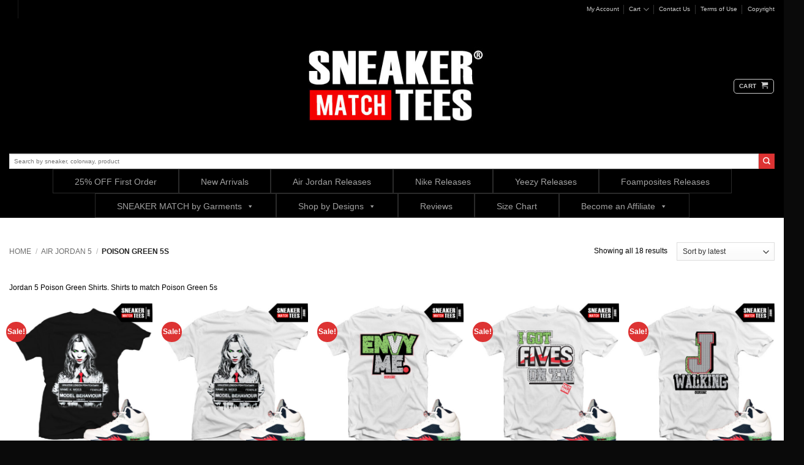

--- FILE ---
content_type: text/html; charset=UTF-8
request_url: https://sneakermatchtees.com/Sneaker-Tees-category/air-jordan-5/poison-green-5s/
body_size: 40172
content:
<!DOCTYPE html>
<html lang="en-US" class="loading-site no-js bg-fill">
<head>
	<meta charset="UTF-8" />
	<link rel="profile" href="https://gmpg.org/xfn/11" />
	<link rel="pingback" href="https://sneakermatchtees.com/xmlrpc.php" />

	<script type="95c2ece8b27b1c51f12e7a0f-text/javascript">(function(html){html.className = html.className.replace(/\bno-js\b/,'js')})(document.documentElement);</script>
<meta name='robots' content='index, follow, max-image-preview:large, max-snippet:-1, max-video-preview:-1' />
<meta name="viewport" content="width=device-width, initial-scale=1" />
	<!-- This site is optimized with the Yoast SEO Premium plugin v22.8 (Yoast SEO v22.8) - https://yoast.com/wordpress/plugins/seo/ -->
	<title>Poison Green 5s shirts</title>
	<meta name="description" content="Jordan 5 Poison Green Shirts. Shirts to match Poison Green 5s" />
	<link rel="canonical" href="https://sneakermatchtees.com/Sneaker-Tees-category/air-jordan-5/poison-green-5s/" />
	<meta property="og:locale" content="en_US" />
	<meta property="og:type" content="article" />
	<meta property="og:title" content="Poison Green 5s Archives" />
	<meta property="og:description" content="Jordan 5 Poison Green Shirts. Shirts to match Poison Green 5s" />
	<meta property="og:url" content="https://sneakermatchtees.com/Sneaker-Tees-category/air-jordan-5/poison-green-5s/" />
	<meta property="og:site_name" content="Sneaker Match Tees" />
	<script type="application/ld+json" class="yoast-schema-graph">{"@context":"https://schema.org","@graph":[{"@type":"CollectionPage","@id":"https://sneakermatchtees.com/Sneaker-Tees-category/air-jordan-5/poison-green-5s/","url":"https://sneakermatchtees.com/Sneaker-Tees-category/air-jordan-5/poison-green-5s/","name":"Poison Green 5s shirts","isPartOf":{"@id":"https://sneakermatchtees.com/#website"},"primaryImageOfPage":{"@id":"https://sneakermatchtees.com/Sneaker-Tees-category/air-jordan-5/poison-green-5s/#primaryimage"},"image":{"@id":"https://sneakermatchtees.com/Sneaker-Tees-category/air-jordan-5/poison-green-5s/#primaryimage"},"thumbnailUrl":"https://sneakermatchtees.com/wp-content/uploads/2015/06/Pro-stars-5s-matching-shirt.jpg","description":"Jordan 5 Poison Green Shirts. Shirts to match Poison Green 5s","breadcrumb":{"@id":"https://sneakermatchtees.com/Sneaker-Tees-category/air-jordan-5/poison-green-5s/#breadcrumb"},"inLanguage":"en-US"},{"@type":"ImageObject","inLanguage":"en-US","@id":"https://sneakermatchtees.com/Sneaker-Tees-category/air-jordan-5/poison-green-5s/#primaryimage","url":"https://sneakermatchtees.com/wp-content/uploads/2015/06/Pro-stars-5s-matching-shirt.jpg","contentUrl":"https://sneakermatchtees.com/wp-content/uploads/2015/06/Pro-stars-5s-matching-shirt.jpg","width":1000,"height":1000,"caption":"Pro Stars 5s matching shirt"},{"@type":"BreadcrumbList","@id":"https://sneakermatchtees.com/Sneaker-Tees-category/air-jordan-5/poison-green-5s/#breadcrumb","itemListElement":[{"@type":"ListItem","position":1,"name":"Home","item":"https://sneakermatchtees.com/"},{"@type":"ListItem","position":2,"name":"Air Jordan 5","item":"https://sneakermatchtees.com/Sneaker-Tees-category/air-jordan-5/"},{"@type":"ListItem","position":3,"name":"Poison Green 5s"}]},{"@type":"WebSite","@id":"https://sneakermatchtees.com/#website","url":"https://sneakermatchtees.com/","name":"Sneaker Tees | Sneaker Shirts | Shirts to Match Jordans | Sneaker Match Tees","description":"Sneaker Match Made Easy","publisher":{"@id":"https://sneakermatchtees.com/#organization"},"potentialAction":[{"@type":"SearchAction","target":{"@type":"EntryPoint","urlTemplate":"https://sneakermatchtees.com/?s={search_term_string}"},"query-input":"required name=search_term_string"}],"inLanguage":"en-US"},{"@type":"Organization","@id":"https://sneakermatchtees.com/#organization","name":"Sneaker Match Tees","url":"https://sneakermatchtees.com/","logo":{"@type":"ImageObject","inLanguage":"en-US","@id":"https://sneakermatchtees.com/#/schema/logo/image/","url":"https://sneakermatchtees.com/wp-content/uploads/2016/03/Shirts-to-match-Sneakers-Shirts-to-match-Jordan-Retros-Sneaker-Match-Tees.jpg","contentUrl":"https://sneakermatchtees.com/wp-content/uploads/2016/03/Shirts-to-match-Sneakers-Shirts-to-match-Jordan-Retros-Sneaker-Match-Tees.jpg","width":450,"height":200,"caption":"Sneaker Match Tees"},"image":{"@id":"https://sneakermatchtees.com/#/schema/logo/image/"},"sameAs":["https://www.facebook.com/sneakermatchtees","https://www.instagram.com/sneakermatchtees"]}]}</script>
	<!-- / Yoast SEO Premium plugin. -->


<link rel='prefetch' href='https://sneakermatchtees.com/wp-content/themes/flatsome/assets/js/flatsome.js?ver=e2eddd6c228105dac048' />
<link rel='prefetch' href='https://sneakermatchtees.com/wp-content/themes/flatsome/assets/js/chunk.slider.js?ver=3.20.4' />
<link rel='prefetch' href='https://sneakermatchtees.com/wp-content/themes/flatsome/assets/js/chunk.popups.js?ver=3.20.4' />
<link rel='prefetch' href='https://sneakermatchtees.com/wp-content/themes/flatsome/assets/js/chunk.tooltips.js?ver=3.20.4' />
<link rel='prefetch' href='https://sneakermatchtees.com/wp-content/themes/flatsome/assets/js/woocommerce.js?ver=1c9be63d628ff7c3ff4c' />
<link rel="alternate" type="application/rss+xml" title="Sneaker Match Tees &raquo; Feed" href="https://sneakermatchtees.com/feed/" />
<link rel="alternate" type="application/rss+xml" title="Sneaker Match Tees &raquo; Comments Feed" href="https://sneakermatchtees.com/comments/feed/" />
<link rel="alternate" type="application/rss+xml" title="Sneaker Match Tees &raquo; Poison Green 5s Category Feed" href="https://sneakermatchtees.com/Sneaker-Tees-category/air-jordan-5/poison-green-5s/feed/" />
<style id='wp-img-auto-sizes-contain-inline-css' type='text/css'>
img:is([sizes=auto i],[sizes^="auto," i]){contain-intrinsic-size:3000px 1500px}
/*# sourceURL=wp-img-auto-sizes-contain-inline-css */
</style>
<link rel='stylesheet' id='wc-blocks-integration-css' href='https://sneakermatchtees.com/wp-content/plugins/woocommerce-subscriptions/vendor/woocommerce/subscriptions-core/build/index.css?ver=7.1.1' type='text/css' media='all' />
<link rel='stylesheet' id='acfwf-wc-cart-block-integration-css' href='https://sneakermatchtees.com/wp-content/plugins/advanced-coupons-for-woocommerce-free/dist/assets/index-467dde24.css?ver=1766598371' type='text/css' media='all' />
<link rel='stylesheet' id='acfwf-wc-checkout-block-integration-css' href='https://sneakermatchtees.com/wp-content/plugins/advanced-coupons-for-woocommerce-free/dist/assets/index-2a7d8588.css?ver=1766598371' type='text/css' media='all' />
<link rel='stylesheet' id='wp-components-css' href='https://sneakermatchtees.com/wp-includes/css/dist/components/style.min.css?ver=6.9' type='text/css' media='all' />
<link rel='stylesheet' id='agc-wc-checkout-block-integration-css' href='https://sneakermatchtees.com/wp-content/plugins/advanced-gift-cards-for-woocommerce/dist/assets/index-da037a17.css?ver=1718128467' type='text/css' media='all' />
<link rel='stylesheet' id='wpcm-css' href='https://sneakermatchtees.com/wp-content/plugins/e-commerce-mailcheck/css/wpcm.min.css?ver=6.9' type='text/css' media='all' />
<style id='wp-emoji-styles-inline-css' type='text/css'>

	img.wp-smiley, img.emoji {
		display: inline !important;
		border: none !important;
		box-shadow: none !important;
		height: 1em !important;
		width: 1em !important;
		margin: 0 0.07em !important;
		vertical-align: -0.1em !important;
		background: none !important;
		padding: 0 !important;
	}
/*# sourceURL=wp-emoji-styles-inline-css */
</style>
<style id='wp-block-library-inline-css' type='text/css'>
:root{--wp-block-synced-color:#7a00df;--wp-block-synced-color--rgb:122,0,223;--wp-bound-block-color:var(--wp-block-synced-color);--wp-editor-canvas-background:#ddd;--wp-admin-theme-color:#007cba;--wp-admin-theme-color--rgb:0,124,186;--wp-admin-theme-color-darker-10:#006ba1;--wp-admin-theme-color-darker-10--rgb:0,107,160.5;--wp-admin-theme-color-darker-20:#005a87;--wp-admin-theme-color-darker-20--rgb:0,90,135;--wp-admin-border-width-focus:2px}@media (min-resolution:192dpi){:root{--wp-admin-border-width-focus:1.5px}}.wp-element-button{cursor:pointer}:root .has-very-light-gray-background-color{background-color:#eee}:root .has-very-dark-gray-background-color{background-color:#313131}:root .has-very-light-gray-color{color:#eee}:root .has-very-dark-gray-color{color:#313131}:root .has-vivid-green-cyan-to-vivid-cyan-blue-gradient-background{background:linear-gradient(135deg,#00d084,#0693e3)}:root .has-purple-crush-gradient-background{background:linear-gradient(135deg,#34e2e4,#4721fb 50%,#ab1dfe)}:root .has-hazy-dawn-gradient-background{background:linear-gradient(135deg,#faaca8,#dad0ec)}:root .has-subdued-olive-gradient-background{background:linear-gradient(135deg,#fafae1,#67a671)}:root .has-atomic-cream-gradient-background{background:linear-gradient(135deg,#fdd79a,#004a59)}:root .has-nightshade-gradient-background{background:linear-gradient(135deg,#330968,#31cdcf)}:root .has-midnight-gradient-background{background:linear-gradient(135deg,#020381,#2874fc)}:root{--wp--preset--font-size--normal:16px;--wp--preset--font-size--huge:42px}.has-regular-font-size{font-size:1em}.has-larger-font-size{font-size:2.625em}.has-normal-font-size{font-size:var(--wp--preset--font-size--normal)}.has-huge-font-size{font-size:var(--wp--preset--font-size--huge)}.has-text-align-center{text-align:center}.has-text-align-left{text-align:left}.has-text-align-right{text-align:right}.has-fit-text{white-space:nowrap!important}#end-resizable-editor-section{display:none}.aligncenter{clear:both}.items-justified-left{justify-content:flex-start}.items-justified-center{justify-content:center}.items-justified-right{justify-content:flex-end}.items-justified-space-between{justify-content:space-between}.screen-reader-text{border:0;clip-path:inset(50%);height:1px;margin:-1px;overflow:hidden;padding:0;position:absolute;width:1px;word-wrap:normal!important}.screen-reader-text:focus{background-color:#ddd;clip-path:none;color:#444;display:block;font-size:1em;height:auto;left:5px;line-height:normal;padding:15px 23px 14px;text-decoration:none;top:5px;width:auto;z-index:100000}html :where(.has-border-color){border-style:solid}html :where([style*=border-top-color]){border-top-style:solid}html :where([style*=border-right-color]){border-right-style:solid}html :where([style*=border-bottom-color]){border-bottom-style:solid}html :where([style*=border-left-color]){border-left-style:solid}html :where([style*=border-width]){border-style:solid}html :where([style*=border-top-width]){border-top-style:solid}html :where([style*=border-right-width]){border-right-style:solid}html :where([style*=border-bottom-width]){border-bottom-style:solid}html :where([style*=border-left-width]){border-left-style:solid}html :where(img[class*=wp-image-]){height:auto;max-width:100%}:where(figure){margin:0 0 1em}html :where(.is-position-sticky){--wp-admin--admin-bar--position-offset:var(--wp-admin--admin-bar--height,0px)}@media screen and (max-width:600px){html :where(.is-position-sticky){--wp-admin--admin-bar--position-offset:0px}}

/*# sourceURL=wp-block-library-inline-css */
</style><link rel='stylesheet' id='wc-blocks-style-css' href='https://sneakermatchtees.com/wp-content/plugins/woocommerce/assets/client/blocks/wc-blocks.css?ver=11.8.0-dev' type='text/css' media='all' />
<style id='global-styles-inline-css' type='text/css'>
:root{--wp--preset--aspect-ratio--square: 1;--wp--preset--aspect-ratio--4-3: 4/3;--wp--preset--aspect-ratio--3-4: 3/4;--wp--preset--aspect-ratio--3-2: 3/2;--wp--preset--aspect-ratio--2-3: 2/3;--wp--preset--aspect-ratio--16-9: 16/9;--wp--preset--aspect-ratio--9-16: 9/16;--wp--preset--color--black: #000000;--wp--preset--color--cyan-bluish-gray: #abb8c3;--wp--preset--color--white: #ffffff;--wp--preset--color--pale-pink: #f78da7;--wp--preset--color--vivid-red: #cf2e2e;--wp--preset--color--luminous-vivid-orange: #ff6900;--wp--preset--color--luminous-vivid-amber: #fcb900;--wp--preset--color--light-green-cyan: #7bdcb5;--wp--preset--color--vivid-green-cyan: #00d084;--wp--preset--color--pale-cyan-blue: #8ed1fc;--wp--preset--color--vivid-cyan-blue: #0693e3;--wp--preset--color--vivid-purple: #9b51e0;--wp--preset--color--primary: #000000;--wp--preset--color--secondary: #dd3333;--wp--preset--color--success: #7a9c59;--wp--preset--color--alert: #b20000;--wp--preset--gradient--vivid-cyan-blue-to-vivid-purple: linear-gradient(135deg,rgb(6,147,227) 0%,rgb(155,81,224) 100%);--wp--preset--gradient--light-green-cyan-to-vivid-green-cyan: linear-gradient(135deg,rgb(122,220,180) 0%,rgb(0,208,130) 100%);--wp--preset--gradient--luminous-vivid-amber-to-luminous-vivid-orange: linear-gradient(135deg,rgb(252,185,0) 0%,rgb(255,105,0) 100%);--wp--preset--gradient--luminous-vivid-orange-to-vivid-red: linear-gradient(135deg,rgb(255,105,0) 0%,rgb(207,46,46) 100%);--wp--preset--gradient--very-light-gray-to-cyan-bluish-gray: linear-gradient(135deg,rgb(238,238,238) 0%,rgb(169,184,195) 100%);--wp--preset--gradient--cool-to-warm-spectrum: linear-gradient(135deg,rgb(74,234,220) 0%,rgb(151,120,209) 20%,rgb(207,42,186) 40%,rgb(238,44,130) 60%,rgb(251,105,98) 80%,rgb(254,248,76) 100%);--wp--preset--gradient--blush-light-purple: linear-gradient(135deg,rgb(255,206,236) 0%,rgb(152,150,240) 100%);--wp--preset--gradient--blush-bordeaux: linear-gradient(135deg,rgb(254,205,165) 0%,rgb(254,45,45) 50%,rgb(107,0,62) 100%);--wp--preset--gradient--luminous-dusk: linear-gradient(135deg,rgb(255,203,112) 0%,rgb(199,81,192) 50%,rgb(65,88,208) 100%);--wp--preset--gradient--pale-ocean: linear-gradient(135deg,rgb(255,245,203) 0%,rgb(182,227,212) 50%,rgb(51,167,181) 100%);--wp--preset--gradient--electric-grass: linear-gradient(135deg,rgb(202,248,128) 0%,rgb(113,206,126) 100%);--wp--preset--gradient--midnight: linear-gradient(135deg,rgb(2,3,129) 0%,rgb(40,116,252) 100%);--wp--preset--font-size--small: 13px;--wp--preset--font-size--medium: 20px;--wp--preset--font-size--large: 36px;--wp--preset--font-size--x-large: 42px;--wp--preset--spacing--20: 0.44rem;--wp--preset--spacing--30: 0.67rem;--wp--preset--spacing--40: 1rem;--wp--preset--spacing--50: 1.5rem;--wp--preset--spacing--60: 2.25rem;--wp--preset--spacing--70: 3.38rem;--wp--preset--spacing--80: 5.06rem;--wp--preset--shadow--natural: 6px 6px 9px rgba(0, 0, 0, 0.2);--wp--preset--shadow--deep: 12px 12px 50px rgba(0, 0, 0, 0.4);--wp--preset--shadow--sharp: 6px 6px 0px rgba(0, 0, 0, 0.2);--wp--preset--shadow--outlined: 6px 6px 0px -3px rgb(255, 255, 255), 6px 6px rgb(0, 0, 0);--wp--preset--shadow--crisp: 6px 6px 0px rgb(0, 0, 0);}:where(body) { margin: 0; }.wp-site-blocks > .alignleft { float: left; margin-right: 2em; }.wp-site-blocks > .alignright { float: right; margin-left: 2em; }.wp-site-blocks > .aligncenter { justify-content: center; margin-left: auto; margin-right: auto; }:where(.is-layout-flex){gap: 0.5em;}:where(.is-layout-grid){gap: 0.5em;}.is-layout-flow > .alignleft{float: left;margin-inline-start: 0;margin-inline-end: 2em;}.is-layout-flow > .alignright{float: right;margin-inline-start: 2em;margin-inline-end: 0;}.is-layout-flow > .aligncenter{margin-left: auto !important;margin-right: auto !important;}.is-layout-constrained > .alignleft{float: left;margin-inline-start: 0;margin-inline-end: 2em;}.is-layout-constrained > .alignright{float: right;margin-inline-start: 2em;margin-inline-end: 0;}.is-layout-constrained > .aligncenter{margin-left: auto !important;margin-right: auto !important;}.is-layout-constrained > :where(:not(.alignleft):not(.alignright):not(.alignfull)){margin-left: auto !important;margin-right: auto !important;}body .is-layout-flex{display: flex;}.is-layout-flex{flex-wrap: wrap;align-items: center;}.is-layout-flex > :is(*, div){margin: 0;}body .is-layout-grid{display: grid;}.is-layout-grid > :is(*, div){margin: 0;}body{padding-top: 0px;padding-right: 0px;padding-bottom: 0px;padding-left: 0px;}a:where(:not(.wp-element-button)){text-decoration: none;}:root :where(.wp-element-button, .wp-block-button__link){background-color: #32373c;border-width: 0;color: #fff;font-family: inherit;font-size: inherit;font-style: inherit;font-weight: inherit;letter-spacing: inherit;line-height: inherit;padding-top: calc(0.667em + 2px);padding-right: calc(1.333em + 2px);padding-bottom: calc(0.667em + 2px);padding-left: calc(1.333em + 2px);text-decoration: none;text-transform: inherit;}.has-black-color{color: var(--wp--preset--color--black) !important;}.has-cyan-bluish-gray-color{color: var(--wp--preset--color--cyan-bluish-gray) !important;}.has-white-color{color: var(--wp--preset--color--white) !important;}.has-pale-pink-color{color: var(--wp--preset--color--pale-pink) !important;}.has-vivid-red-color{color: var(--wp--preset--color--vivid-red) !important;}.has-luminous-vivid-orange-color{color: var(--wp--preset--color--luminous-vivid-orange) !important;}.has-luminous-vivid-amber-color{color: var(--wp--preset--color--luminous-vivid-amber) !important;}.has-light-green-cyan-color{color: var(--wp--preset--color--light-green-cyan) !important;}.has-vivid-green-cyan-color{color: var(--wp--preset--color--vivid-green-cyan) !important;}.has-pale-cyan-blue-color{color: var(--wp--preset--color--pale-cyan-blue) !important;}.has-vivid-cyan-blue-color{color: var(--wp--preset--color--vivid-cyan-blue) !important;}.has-vivid-purple-color{color: var(--wp--preset--color--vivid-purple) !important;}.has-primary-color{color: var(--wp--preset--color--primary) !important;}.has-secondary-color{color: var(--wp--preset--color--secondary) !important;}.has-success-color{color: var(--wp--preset--color--success) !important;}.has-alert-color{color: var(--wp--preset--color--alert) !important;}.has-black-background-color{background-color: var(--wp--preset--color--black) !important;}.has-cyan-bluish-gray-background-color{background-color: var(--wp--preset--color--cyan-bluish-gray) !important;}.has-white-background-color{background-color: var(--wp--preset--color--white) !important;}.has-pale-pink-background-color{background-color: var(--wp--preset--color--pale-pink) !important;}.has-vivid-red-background-color{background-color: var(--wp--preset--color--vivid-red) !important;}.has-luminous-vivid-orange-background-color{background-color: var(--wp--preset--color--luminous-vivid-orange) !important;}.has-luminous-vivid-amber-background-color{background-color: var(--wp--preset--color--luminous-vivid-amber) !important;}.has-light-green-cyan-background-color{background-color: var(--wp--preset--color--light-green-cyan) !important;}.has-vivid-green-cyan-background-color{background-color: var(--wp--preset--color--vivid-green-cyan) !important;}.has-pale-cyan-blue-background-color{background-color: var(--wp--preset--color--pale-cyan-blue) !important;}.has-vivid-cyan-blue-background-color{background-color: var(--wp--preset--color--vivid-cyan-blue) !important;}.has-vivid-purple-background-color{background-color: var(--wp--preset--color--vivid-purple) !important;}.has-primary-background-color{background-color: var(--wp--preset--color--primary) !important;}.has-secondary-background-color{background-color: var(--wp--preset--color--secondary) !important;}.has-success-background-color{background-color: var(--wp--preset--color--success) !important;}.has-alert-background-color{background-color: var(--wp--preset--color--alert) !important;}.has-black-border-color{border-color: var(--wp--preset--color--black) !important;}.has-cyan-bluish-gray-border-color{border-color: var(--wp--preset--color--cyan-bluish-gray) !important;}.has-white-border-color{border-color: var(--wp--preset--color--white) !important;}.has-pale-pink-border-color{border-color: var(--wp--preset--color--pale-pink) !important;}.has-vivid-red-border-color{border-color: var(--wp--preset--color--vivid-red) !important;}.has-luminous-vivid-orange-border-color{border-color: var(--wp--preset--color--luminous-vivid-orange) !important;}.has-luminous-vivid-amber-border-color{border-color: var(--wp--preset--color--luminous-vivid-amber) !important;}.has-light-green-cyan-border-color{border-color: var(--wp--preset--color--light-green-cyan) !important;}.has-vivid-green-cyan-border-color{border-color: var(--wp--preset--color--vivid-green-cyan) !important;}.has-pale-cyan-blue-border-color{border-color: var(--wp--preset--color--pale-cyan-blue) !important;}.has-vivid-cyan-blue-border-color{border-color: var(--wp--preset--color--vivid-cyan-blue) !important;}.has-vivid-purple-border-color{border-color: var(--wp--preset--color--vivid-purple) !important;}.has-primary-border-color{border-color: var(--wp--preset--color--primary) !important;}.has-secondary-border-color{border-color: var(--wp--preset--color--secondary) !important;}.has-success-border-color{border-color: var(--wp--preset--color--success) !important;}.has-alert-border-color{border-color: var(--wp--preset--color--alert) !important;}.has-vivid-cyan-blue-to-vivid-purple-gradient-background{background: var(--wp--preset--gradient--vivid-cyan-blue-to-vivid-purple) !important;}.has-light-green-cyan-to-vivid-green-cyan-gradient-background{background: var(--wp--preset--gradient--light-green-cyan-to-vivid-green-cyan) !important;}.has-luminous-vivid-amber-to-luminous-vivid-orange-gradient-background{background: var(--wp--preset--gradient--luminous-vivid-amber-to-luminous-vivid-orange) !important;}.has-luminous-vivid-orange-to-vivid-red-gradient-background{background: var(--wp--preset--gradient--luminous-vivid-orange-to-vivid-red) !important;}.has-very-light-gray-to-cyan-bluish-gray-gradient-background{background: var(--wp--preset--gradient--very-light-gray-to-cyan-bluish-gray) !important;}.has-cool-to-warm-spectrum-gradient-background{background: var(--wp--preset--gradient--cool-to-warm-spectrum) !important;}.has-blush-light-purple-gradient-background{background: var(--wp--preset--gradient--blush-light-purple) !important;}.has-blush-bordeaux-gradient-background{background: var(--wp--preset--gradient--blush-bordeaux) !important;}.has-luminous-dusk-gradient-background{background: var(--wp--preset--gradient--luminous-dusk) !important;}.has-pale-ocean-gradient-background{background: var(--wp--preset--gradient--pale-ocean) !important;}.has-electric-grass-gradient-background{background: var(--wp--preset--gradient--electric-grass) !important;}.has-midnight-gradient-background{background: var(--wp--preset--gradient--midnight) !important;}.has-small-font-size{font-size: var(--wp--preset--font-size--small) !important;}.has-medium-font-size{font-size: var(--wp--preset--font-size--medium) !important;}.has-large-font-size{font-size: var(--wp--preset--font-size--large) !important;}.has-x-large-font-size{font-size: var(--wp--preset--font-size--x-large) !important;}
/*# sourceURL=global-styles-inline-css */
</style>

<link rel='stylesheet' id='jquery-webui-popover-css' href='https://sneakermatchtees.com/wp-content/plugins/advanced-coupons-for-woocommerce-free/js/lib/webui-popover/jquery.webui-popover.min.css?ver=4.7.1' type='text/css' media='all' />
<link rel='stylesheet' id='agcfw-redeem-gift-card-css' href='https://sneakermatchtees.com/wp-content/plugins/advanced-gift-cards-for-woocommerce/dist/assets/index-9ccf5055.css?ver=1718128467' type='text/css' media='all' />
<link rel='stylesheet' id='contact-form-7-css' href='https://sneakermatchtees.com/wp-content/plugins/contact-form-7/includes/css/styles.css?ver=6.1.4' type='text/css' media='all' />
<link rel='stylesheet' id='slicewp-style-css' href='https://sneakermatchtees.com/wp-content/plugins/slicewp/assets/css/style-front-end.css?ver=1.1.14' type='text/css' media='all' />
<style id='woocommerce-inline-inline-css' type='text/css'>
.woocommerce form .form-row .required { visibility: visible; }
/*# sourceURL=woocommerce-inline-inline-css */
</style>
<link rel='stylesheet' id='bulletinwp-frontend-styles-css' href='https://sneakermatchtees.com/wp-content/plugins/bulletinwp-pro/frontend/build/pro.css?ver=3.12.0' type='text/css' media='all' />
<link rel='stylesheet' id='dashicons-css' href='https://sneakermatchtees.com/wp-includes/css/dashicons.min.css?ver=6.9' type='text/css' media='all' />
<link rel='stylesheet' id='megamenu-genericons-css' href='https://sneakermatchtees.com/wp-content/plugins/megamenu-pro/icons/genericons/genericons/genericons.css?ver=2.3.1.1' type='text/css' media='all' />
<link rel='stylesheet' id='megamenu-fontawesome-css' href='https://sneakermatchtees.com/wp-content/plugins/megamenu-pro/icons/fontawesome/css/font-awesome.min.css?ver=2.3.1.1' type='text/css' media='all' />
<link rel='stylesheet' id='megamenu-fontawesome5-css' href='https://sneakermatchtees.com/wp-content/plugins/megamenu-pro/icons/fontawesome5/css/all.min.css?ver=2.3.1.1' type='text/css' media='all' />
<link rel='stylesheet' id='megamenu-fontawesome6-css' href='https://sneakermatchtees.com/wp-content/plugins/megamenu-pro/icons/fontawesome6/css/all.min.css?ver=2.3.1.1' type='text/css' media='all' />
<link rel='stylesheet' id='wcv_vendor_store_style-css' href='https://sneakermatchtees.com/wp-content/plugins/wc-vendors/assets/css/wcv-store.css?ver=6.9' type='text/css' media='all' />
<link rel='stylesheet' id='flatsome-main-css' href='https://sneakermatchtees.com/wp-content/themes/flatsome/assets/css/flatsome.css?ver=3.20.4' type='text/css' media='all' />
<style id='flatsome-main-inline-css' type='text/css'>
@font-face {
				font-family: "fl-icons";
				font-display: block;
				src: url(https://sneakermatchtees.com/wp-content/themes/flatsome/assets/css/icons/fl-icons.eot?v=3.20.4);
				src:
					url(https://sneakermatchtees.com/wp-content/themes/flatsome/assets/css/icons/fl-icons.eot#iefix?v=3.20.4) format("embedded-opentype"),
					url(https://sneakermatchtees.com/wp-content/themes/flatsome/assets/css/icons/fl-icons.woff2?v=3.20.4) format("woff2"),
					url(https://sneakermatchtees.com/wp-content/themes/flatsome/assets/css/icons/fl-icons.ttf?v=3.20.4) format("truetype"),
					url(https://sneakermatchtees.com/wp-content/themes/flatsome/assets/css/icons/fl-icons.woff?v=3.20.4) format("woff"),
					url(https://sneakermatchtees.com/wp-content/themes/flatsome/assets/css/icons/fl-icons.svg?v=3.20.4#fl-icons) format("svg");
			}
/*# sourceURL=flatsome-main-inline-css */
</style>
<link rel='stylesheet' id='flatsome-shop-css' href='https://sneakermatchtees.com/wp-content/themes/flatsome/assets/css/flatsome-shop.css?ver=3.20.4' type='text/css' media='all' />
<link rel='stylesheet' id='flatsome-style-css' href='https://sneakermatchtees.com/wp-content/themes/flatsome/style.css?ver=3.20.4' type='text/css' media='all' />
<script src="https://sneakermatchtees.com/wp-includes/js/jquery/jquery.min.js?ver=3.7.1" id="jquery-core-js" type="95c2ece8b27b1c51f12e7a0f-text/javascript"></script>
<script src="https://sneakermatchtees.com/wp-includes/js/jquery/jquery-migrate.min.js?ver=3.4.1" id="jquery-migrate-js" type="95c2ece8b27b1c51f12e7a0f-text/javascript"></script>
<script src="https://sneakermatchtees.com/wp-content/plugins/e-commerce-mailcheck/mailcheck-js/jquery.mailcheck.min.js?ver=6.9" id="wpcm-js" type="95c2ece8b27b1c51f12e7a0f-text/javascript"></script>
<script src="https://sneakermatchtees.com/wp-content/plugins/woocommerce/assets/js/jquery-blockui/jquery.blockUI.min.js?ver=2.7.0-wc.8.5.4" id="jquery-blockui-js" data-wp-strategy="defer" type="95c2ece8b27b1c51f12e7a0f-text/javascript"></script>
<script id="wc-add-to-cart-js-extra" type="95c2ece8b27b1c51f12e7a0f-text/javascript">
var wc_add_to_cart_params = {"ajax_url":"/wp-admin/admin-ajax.php","wc_ajax_url":"/?wc-ajax=%%endpoint%%","i18n_view_cart":"View cart","cart_url":"https://sneakermatchtees.com/sneaker-match-tees/cart/","is_cart":"","cart_redirect_after_add":"no"};
//# sourceURL=wc-add-to-cart-js-extra
</script>
<script src="https://sneakermatchtees.com/wp-content/plugins/woocommerce/assets/js/frontend/add-to-cart.min.js?ver=8.5.4" id="wc-add-to-cart-js" defer data-wp-strategy="defer" type="95c2ece8b27b1c51f12e7a0f-text/javascript"></script>
<script src="https://sneakermatchtees.com/wp-content/plugins/woocommerce/assets/js/js-cookie/js.cookie.min.js?ver=2.1.4-wc.8.5.4" id="js-cookie-js" data-wp-strategy="defer" type="95c2ece8b27b1c51f12e7a0f-text/javascript"></script>
<script id="slicewp-script-tracking-js-before" type="95c2ece8b27b1c51f12e7a0f-text/javascript">
var slicewp_ajaxurl = "https:\/\/sneakermatchtees.com\/wp-admin\/admin-ajax.php";
var slicewp = {"ajaxurl":"https:\/\/sneakermatchtees.com\/wp-admin\/admin-ajax.php","cookie_duration":30,"affiliate_credit":"last","affiliate_keyword":"aff","predefined_date_ranges":{"past_7_days":"Past 7 days","past_30_days":"Past 30 days","week_to_date":"Week to date","month_to_date":"Month to date","year_to_date":"Year to date","last_week":"Last week","last_month":"Last month","last_year":"Last year"},"settings":{"active_currency":"USD","currency_symbol_position":"before","currency_thousands_separator":",","currency_decimal_separator":"."}};
//# sourceURL=slicewp-script-tracking-js-before
</script>
<script src="https://sneakermatchtees.com/wp-content/plugins/slicewp/assets/js/script-trk.js?ver=1.1.14" id="slicewp-script-tracking-js" type="95c2ece8b27b1c51f12e7a0f-text/javascript"></script>
<script src="https://sneakermatchtees.com/wp-content/plugins/e-commerce-mailcheck/js/woo.min.js?ver=6.9" id="wpcm-woo-js" type="95c2ece8b27b1c51f12e7a0f-text/javascript"></script>
<script id="WCPAY_ASSETS-js-extra" type="95c2ece8b27b1c51f12e7a0f-text/javascript">
var wcpayAssets = {"url":"https://sneakermatchtees.com/wp-content/plugins/woocommerce-payments/dist/"};
//# sourceURL=WCPAY_ASSETS-js-extra
</script>
<link rel="https://api.w.org/" href="https://sneakermatchtees.com/wp-json/" /><link rel="alternate" title="JSON" type="application/json" href="https://sneakermatchtees.com/wp-json/wp/v2/product_cat/898" /><link rel="EditURI" type="application/rsd+xml" title="RSD" href="https://sneakermatchtees.com/xmlrpc.php?rsd" />
<meta name="generator" content="WordPress 6.9" />
<meta name="generator" content="WooCommerce 8.5.4" />
<meta name="generator" content="Advanced Coupons for WooCommerce Free v4.7.1" /><script type="95c2ece8b27b1c51f12e7a0f-text/javascript">
           var gsfwc_ajaxurl = "https://sneakermatchtees.com/wp-admin/admin-ajax.php";
         </script>	<noscript><style>.woocommerce-product-gallery{ opacity: 1 !important; }</style></noscript>
	      <meta name="onesignal" content="wordpress-plugin"/>
            <script type="95c2ece8b27b1c51f12e7a0f-text/javascript">

      window.OneSignalDeferred = window.OneSignalDeferred || [];

      OneSignalDeferred.push(function(OneSignal) {
        var oneSignal_options = {};
        window._oneSignalInitOptions = oneSignal_options;

        oneSignal_options['serviceWorkerParam'] = { scope: '/' };
oneSignal_options['serviceWorkerPath'] = 'OneSignalSDKWorker.js.php';

        OneSignal.Notifications.setDefaultUrl("https://sneakermatchtees.com");

        oneSignal_options['wordpress'] = true;
oneSignal_options['appId'] = '11773913-4603-4083-8098-1b1959cb0ffa';
oneSignal_options['allowLocalhostAsSecureOrigin'] = true;
oneSignal_options['welcomeNotification'] = { };
oneSignal_options['welcomeNotification']['title'] = "";
oneSignal_options['welcomeNotification']['message'] = "";
oneSignal_options['path'] = "https://sneakermatchtees.com/wp-content/plugins/onesignal-free-web-push-notifications/sdk_files/";
oneSignal_options['safari_web_id'] = "web.onesignal.auto.570f8921-edd7-49b2-93d5-7301d9209087";
oneSignal_options['persistNotification'] = false;
oneSignal_options['promptOptions'] = { };
oneSignal_options['notifyButton'] = { };
oneSignal_options['notifyButton']['enable'] = true;
oneSignal_options['notifyButton']['position'] = 'bottom-left';
oneSignal_options['notifyButton']['theme'] = 'default';
oneSignal_options['notifyButton']['size'] = 'medium';
oneSignal_options['notifyButton']['displayPredicate'] = function() {
              return !OneSignal.User.PushSubscription.optedIn;
            };
oneSignal_options['notifyButton']['showCredit'] = false;
oneSignal_options['notifyButton']['text'] = {};
oneSignal_options['notifyButton']['offset'] = {};
              OneSignal.init(window._oneSignalInitOptions);
              OneSignal.Slidedown.promptPush()      });

      function documentInitOneSignal() {
        var oneSignal_elements = document.getElementsByClassName("OneSignal-prompt");

        var oneSignalLinkClickHandler = function(event) { OneSignal.Notifications.requestPermission(); event.preventDefault(); };        for(var i = 0; i < oneSignal_elements.length; i++)
          oneSignal_elements[i].addEventListener('click', oneSignalLinkClickHandler, false);
      }

      if (document.readyState === 'complete') {
           documentInitOneSignal();
      }
      else {
           window.addEventListener("load", function(event){
               documentInitOneSignal();
          });
      }
    </script>
			<script type="95c2ece8b27b1c51f12e7a0f-text/javascript">
				!function(f,b,e,v,n,t,s){if(f.fbq)return;n=f.fbq=function(){n.callMethod?
					n.callMethod.apply(n,arguments):n.queue.push(arguments)};if(!f._fbq)f._fbq=n;
					n.push=n;n.loaded=!0;n.version='2.0';n.queue=[];t=b.createElement(e);t.async=!0;
					t.src=v;s=b.getElementsByTagName(e)[0];s.parentNode.insertBefore(t,s)}(window,
					document,'script','https://connect.facebook.net/en_US/fbevents.js');
			</script>
			<!-- WooCommerce Facebook Integration Begin -->
			<script type="95c2ece8b27b1c51f12e7a0f-text/javascript">

				fbq('init', '559182438709299', {}, {
    "agent": "woocommerce-8.5.4-3.5.4"
});

				document.addEventListener( 'DOMContentLoaded', function() {
					// Insert placeholder for events injected when a product is added to the cart through AJAX.
					document.body.insertAdjacentHTML( 'beforeend', '<div class=\"wc-facebook-pixel-event-placeholder\"></div>' );
				}, false );

			</script>
			<!-- WooCommerce Facebook Integration End -->
			<link rel="modulepreload" href="https://sneakermatchtees.com/wp-content/plugins/advanced-coupons-for-woocommerce-free/dist/common/NoticesPlugin.12346420.js"  /><link rel="modulepreload" href="https://sneakermatchtees.com/wp-content/plugins/advanced-coupons-for-woocommerce-free/dist/common/sanitize.7727159a.js"  /><link rel="modulepreload" href="https://sneakermatchtees.com/wp-content/plugins/advanced-coupons-for-woocommerce/dist/common/NoticesPlugin.cbb0e416.js"  /><link rel="modulepreload" href="https://sneakermatchtees.com/wp-content/plugins/advanced-coupons-for-woocommerce-free/dist/common/NoticesPlugin.12346420.js"  /><link rel="modulepreload" href="https://sneakermatchtees.com/wp-content/plugins/advanced-coupons-for-woocommerce-free/dist/common/sanitize.7727159a.js"  /><link rel="modulepreload" href="https://sneakermatchtees.com/wp-content/plugins/advanced-coupons-for-woocommerce/dist/common/NoticesPlugin.cbb0e416.js"  /><link rel="icon" href="https://sneakermatchtees.com/wp-content/uploads/2016/04/cropped-Sneaker-Match-Tees-new-jordans-mathcing-shirts-and-clothing-online-shopping-streetwear-Shirts-to-match-Jordan-Retros-and-Sneakers2-32x32.jpg" sizes="32x32" />
<link rel="icon" href="https://sneakermatchtees.com/wp-content/uploads/2016/04/cropped-Sneaker-Match-Tees-new-jordans-mathcing-shirts-and-clothing-online-shopping-streetwear-Shirts-to-match-Jordan-Retros-and-Sneakers2-192x192.jpg" sizes="192x192" />
<link rel="apple-touch-icon" href="https://sneakermatchtees.com/wp-content/uploads/2016/04/cropped-Sneaker-Match-Tees-new-jordans-mathcing-shirts-and-clothing-online-shopping-streetwear-Shirts-to-match-Jordan-Retros-and-Sneakers2-180x180.jpg" />
<meta name="msapplication-TileImage" content="https://sneakermatchtees.com/wp-content/uploads/2016/04/cropped-Sneaker-Match-Tees-new-jordans-mathcing-shirts-and-clothing-online-shopping-streetwear-Shirts-to-match-Jordan-Retros-and-Sneakers2-270x270.jpg" />
<style id="custom-css" type="text/css">:root {--primary-color: #000000;--fs-color-primary: #000000;--fs-color-secondary: #dd3333;--fs-color-success: #7a9c59;--fs-color-alert: #b20000;--fs-color-base: #000000;--fs-experimental-link-color: #000000;--fs-experimental-link-color-hover: #111;}.tooltipster-base {--tooltip-color: #fff;--tooltip-bg-color: #000;}.off-canvas-right .mfp-content, .off-canvas-left .mfp-content {--drawer-width: 300px;}.off-canvas .mfp-content.off-canvas-cart {--drawer-width: 360px;}.container-width, .full-width .ubermenu-nav, .container, .row{max-width: 1370px}.row.row-collapse{max-width: 1340px}.row.row-small{max-width: 1362.5px}.row.row-large{max-width: 1400px}.sticky-add-to-cart--active, #wrapper,#main,#main.dark{background-color: #FFF}.header-main{height: 221px}#logo img{max-height: 221px}#logo{width:380px;}#logo img{padding:3px 0;}.stuck #logo img{padding:1px 0;}.header-bottom{min-height: 72px}.header-top{min-height: 30px}.transparent .header-main{height: 90px}.transparent #logo img{max-height: 90px}.has-transparent + .page-title:first-of-type,.has-transparent + #main > .page-title,.has-transparent + #main > div > .page-title,.has-transparent + #main .page-header-wrapper:first-of-type .page-title{padding-top: 170px;}.header.show-on-scroll,.stuck .header-main{height:70px!important}.stuck #logo img{max-height: 70px!important}.search-form{ width: 100%;}.header-bg-color {background-color: #000000}.header-bottom {background-color: #000000}.top-bar-nav > li > a{line-height: 16px }.header-main .nav > li > a{line-height: 17px }.stuck .header-main .nav > li > a{line-height: 50px }.header-bottom-nav > li > a{line-height: 32px }@media (max-width: 549px) {.header-main{height: 120px}#logo img{max-height: 120px}}.main-menu-overlay{background-color: #000000}.header-top{background-color:#000000!important;}.blog-wrapper{background-color: rgba(0,0,0,0);}h1,h2,h3,h4,h5,h6,.heading-font{color: #0a0a0a;}body{font-size: 75%;}@media screen and (max-width: 549px){body{font-size: 76%;}}.current .breadcrumb-step, [data-icon-label]:after, .button#place_order,.button.checkout,.checkout-button,.single_add_to_cart_button.button, .sticky-add-to-cart-select-options-button{background-color: #dd3333!important }.badge-inner.new-bubble{background-color: #7a9c59}@media screen and (min-width: 550px){.products .box-vertical .box-image{min-width: 500px!important;width: 500px!important;}}.footer-1{background-color: #ededed}.footer-2{background-color: #0a0a0a}.absolute-footer, html{background-color: #0a0a0a}.page-title-small + main .product-container > .row{padding-top:0;}.nav-vertical-fly-out > li + li {border-top-width: 1px; border-top-style: solid;}/* Custom CSS Mobile */@media (max-width: 549px){.small-12 {position: relative;width: 50%;}}.label-new.menu-item > a:after{content:"New";}.label-hot.menu-item > a:after{content:"Hot";}.label-sale.menu-item > a:after{content:"Sale";}.label-popular.menu-item > a:after{content:"Popular";}</style>		<style type="text/css" id="wp-custom-css">
			
		</style>
		<style id="kirki-inline-styles"></style>
<!-- Google tag (gtag.js) -->
<script async src="https://www.googletagmanager.com/gtag/js?id=G-7CSJ7GR9Y7" type="95c2ece8b27b1c51f12e7a0f-text/javascript"></script>
<script type="95c2ece8b27b1c51f12e7a0f-text/javascript">
  window.dataLayer = window.dataLayer || [];
  function gtag(){dataLayer.push(arguments);}
  gtag('js', new Date());

  gtag('config', 'G-7CSJ7GR9Y7');
</script>
<style type="text/css">@charset "UTF-8";/** THIS FILE IS AUTOMATICALLY GENERATED - DO NOT MAKE MANUAL EDITS! **//** Custom CSS should be added to Mega Menu > Menu Themes > Custom Styling **/.mega-menu-last-modified-1768500209 { content: 'Thursday 15th January 2026 18:03:29 UTC'; }#mega-menu-wrap-primary, #mega-menu-wrap-primary #mega-menu-primary, #mega-menu-wrap-primary #mega-menu-primary ul.mega-sub-menu, #mega-menu-wrap-primary #mega-menu-primary li.mega-menu-item, #mega-menu-wrap-primary #mega-menu-primary li.mega-menu-row, #mega-menu-wrap-primary #mega-menu-primary li.mega-menu-column, #mega-menu-wrap-primary #mega-menu-primary a.mega-menu-link, #mega-menu-wrap-primary #mega-menu-primary span.mega-menu-badge, #mega-menu-wrap-primary button.mega-close, #mega-menu-wrap-primary button.mega-toggle-standard {transition: none;border-radius: 0;box-shadow: none;background: none;border: 0;bottom: auto;box-sizing: border-box;clip: auto;color: #666;display: block;float: none;font-family: inherit;font-size: 14px;height: auto;left: auto;line-height: 1.7;list-style-type: none;margin: 0;min-height: auto;max-height: none;min-width: auto;max-width: none;opacity: 1;outline: none;overflow: visible;padding: 0;position: relative;pointer-events: auto;right: auto;text-align: left;text-decoration: none;text-indent: 0;text-transform: none;transform: none;top: auto;vertical-align: baseline;visibility: inherit;width: auto;word-wrap: break-word;white-space: normal;-webkit-tap-highlight-color: transparent;}#mega-menu-wrap-primary:before, #mega-menu-wrap-primary:after, #mega-menu-wrap-primary #mega-menu-primary:before, #mega-menu-wrap-primary #mega-menu-primary:after, #mega-menu-wrap-primary #mega-menu-primary ul.mega-sub-menu:before, #mega-menu-wrap-primary #mega-menu-primary ul.mega-sub-menu:after, #mega-menu-wrap-primary #mega-menu-primary li.mega-menu-item:before, #mega-menu-wrap-primary #mega-menu-primary li.mega-menu-item:after, #mega-menu-wrap-primary #mega-menu-primary li.mega-menu-row:before, #mega-menu-wrap-primary #mega-menu-primary li.mega-menu-row:after, #mega-menu-wrap-primary #mega-menu-primary li.mega-menu-column:before, #mega-menu-wrap-primary #mega-menu-primary li.mega-menu-column:after, #mega-menu-wrap-primary #mega-menu-primary a.mega-menu-link:before, #mega-menu-wrap-primary #mega-menu-primary a.mega-menu-link:after, #mega-menu-wrap-primary #mega-menu-primary span.mega-menu-badge:before, #mega-menu-wrap-primary #mega-menu-primary span.mega-menu-badge:after, #mega-menu-wrap-primary button.mega-close:before, #mega-menu-wrap-primary button.mega-close:after, #mega-menu-wrap-primary button.mega-toggle-standard:before, #mega-menu-wrap-primary button.mega-toggle-standard:after {display: none;}#mega-menu-wrap-primary {border-radius: 0px;}@media only screen and (min-width: 601px) {#mega-menu-wrap-primary {background: black;}}#mega-menu-wrap-primary.mega-keyboard-navigation .mega-menu-toggle:focus, #mega-menu-wrap-primary.mega-keyboard-navigation .mega-toggle-block:focus, #mega-menu-wrap-primary.mega-keyboard-navigation .mega-toggle-block a:focus, #mega-menu-wrap-primary.mega-keyboard-navigation .mega-toggle-block .mega-search input[type=text]:focus, #mega-menu-wrap-primary.mega-keyboard-navigation .mega-toggle-block button.mega-toggle-animated:focus, #mega-menu-wrap-primary.mega-keyboard-navigation #mega-menu-primary a:focus, #mega-menu-wrap-primary.mega-keyboard-navigation #mega-menu-primary span:focus, #mega-menu-wrap-primary.mega-keyboard-navigation #mega-menu-primary input:focus, #mega-menu-wrap-primary.mega-keyboard-navigation #mega-menu-primary li.mega-menu-item a.mega-menu-link:focus, #mega-menu-wrap-primary.mega-keyboard-navigation #mega-menu-primary form.mega-search-open:has(input[type=text]:focus), #mega-menu-wrap-primary.mega-keyboard-navigation #mega-menu-primary + button.mega-close:focus {outline-style: solid;outline-width: 3px;outline-color: #109cde;outline-offset: -3px;}#mega-menu-wrap-primary.mega-keyboard-navigation .mega-toggle-block button.mega-toggle-animated:focus {outline-offset: 2px;}#mega-menu-wrap-primary.mega-keyboard-navigation > li.mega-menu-item > a.mega-menu-link:focus {background: #333;color: #a0a0a0;font-weight: bold;text-decoration: none;border-color: #fff;}@media only screen and (max-width: 600px) {#mega-menu-wrap-primary.mega-keyboard-navigation > li.mega-menu-item > a.mega-menu-link:focus {color: red;background: #333;}}#mega-menu-wrap-primary #mega-menu-primary {text-align: center;padding: 0px;}#mega-menu-wrap-primary #mega-menu-primary a.mega-menu-link {cursor: pointer;display: inline;}#mega-menu-wrap-primary #mega-menu-primary a.mega-menu-link .mega-description-group {vertical-align: middle;display: inline-block;transition: none;}#mega-menu-wrap-primary #mega-menu-primary a.mega-menu-link .mega-description-group .mega-menu-title, #mega-menu-wrap-primary #mega-menu-primary a.mega-menu-link .mega-description-group .mega-menu-description {transition: none;line-height: 1.5;display: block;}#mega-menu-wrap-primary #mega-menu-primary a.mega-menu-link .mega-description-group .mega-menu-description {font-style: italic;font-size: 0.8em;text-transform: none;font-weight: normal;}#mega-menu-wrap-primary #mega-menu-primary li.mega-menu-megamenu li.mega-menu-item.mega-icon-left.mega-has-description.mega-has-icon > a.mega-menu-link {display: flex;align-items: center;}#mega-menu-wrap-primary #mega-menu-primary li.mega-menu-megamenu li.mega-menu-item.mega-icon-left.mega-has-description.mega-has-icon > a.mega-menu-link:before {flex: 0 0 auto;align-self: flex-start;}#mega-menu-wrap-primary #mega-menu-primary li.mega-menu-tabbed.mega-menu-megamenu > ul.mega-sub-menu > li.mega-menu-item.mega-icon-left.mega-has-description.mega-has-icon > a.mega-menu-link {display: block;}#mega-menu-wrap-primary #mega-menu-primary li.mega-menu-item.mega-icon-top > a.mega-menu-link {display: table-cell;vertical-align: middle;line-height: initial;}#mega-menu-wrap-primary #mega-menu-primary li.mega-menu-item.mega-icon-top > a.mega-menu-link:before {display: block;margin: 0 0 6px 0;text-align: center;}#mega-menu-wrap-primary #mega-menu-primary li.mega-menu-item.mega-icon-top > a.mega-menu-link > span.mega-title-below {display: inline-block;transition: none;}@media only screen and (max-width: 600px) {#mega-menu-wrap-primary #mega-menu-primary > li.mega-menu-item.mega-icon-top > a.mega-menu-link {display: block;line-height: 40px;}#mega-menu-wrap-primary #mega-menu-primary > li.mega-menu-item.mega-icon-top > a.mega-menu-link:before {display: inline-block;margin: 0 6px 0 0;text-align: left;}}#mega-menu-wrap-primary #mega-menu-primary li.mega-menu-item.mega-icon-right > a.mega-menu-link:before {float: right;margin: 0 0 0 6px;}#mega-menu-wrap-primary #mega-menu-primary > li.mega-animating > ul.mega-sub-menu {pointer-events: none;}#mega-menu-wrap-primary #mega-menu-primary li.mega-disable-link > a.mega-menu-link, #mega-menu-wrap-primary #mega-menu-primary li.mega-menu-megamenu li.mega-disable-link > a.mega-menu-link {cursor: inherit;}#mega-menu-wrap-primary #mega-menu-primary li.mega-menu-item-has-children.mega-disable-link > a.mega-menu-link, #mega-menu-wrap-primary #mega-menu-primary li.mega-menu-megamenu > li.mega-menu-item-has-children.mega-disable-link > a.mega-menu-link {cursor: pointer;}#mega-menu-wrap-primary #mega-menu-primary p {margin-bottom: 10px;}#mega-menu-wrap-primary #mega-menu-primary input, #mega-menu-wrap-primary #mega-menu-primary img {max-width: 100%;}#mega-menu-wrap-primary #mega-menu-primary li.mega-menu-item > ul.mega-sub-menu {display: block;visibility: hidden;opacity: 1;pointer-events: auto;}@media only screen and (max-width: 600px) {#mega-menu-wrap-primary #mega-menu-primary li.mega-menu-item > ul.mega-sub-menu {display: none;visibility: visible;opacity: 1;}#mega-menu-wrap-primary #mega-menu-primary li.mega-menu-item.mega-toggle-on > ul.mega-sub-menu, #mega-menu-wrap-primary #mega-menu-primary li.mega-menu-megamenu.mega-menu-item.mega-toggle-on ul.mega-sub-menu {display: block;}#mega-menu-wrap-primary #mega-menu-primary li.mega-menu-megamenu.mega-menu-item.mega-toggle-on li.mega-hide-sub-menu-on-mobile > ul.mega-sub-menu, #mega-menu-wrap-primary #mega-menu-primary li.mega-hide-sub-menu-on-mobile > ul.mega-sub-menu {display: none;}}@media only screen and (min-width: 601px) {#mega-menu-wrap-primary #mega-menu-primary[data-effect="fade"] li.mega-menu-item > ul.mega-sub-menu {opacity: 0;transition: opacity 200ms ease-in, visibility 200ms ease-in;}#mega-menu-wrap-primary #mega-menu-primary[data-effect="fade"].mega-no-js li.mega-menu-item:hover > ul.mega-sub-menu, #mega-menu-wrap-primary #mega-menu-primary[data-effect="fade"].mega-no-js li.mega-menu-item:focus > ul.mega-sub-menu, #mega-menu-wrap-primary #mega-menu-primary[data-effect="fade"] li.mega-menu-item.mega-toggle-on > ul.mega-sub-menu, #mega-menu-wrap-primary #mega-menu-primary[data-effect="fade"] li.mega-menu-item.mega-menu-megamenu.mega-toggle-on ul.mega-sub-menu {opacity: 1;}#mega-menu-wrap-primary #mega-menu-primary[data-effect="fade_up"] li.mega-menu-item.mega-menu-megamenu > ul.mega-sub-menu, #mega-menu-wrap-primary #mega-menu-primary[data-effect="fade_up"] li.mega-menu-item.mega-menu-flyout ul.mega-sub-menu {opacity: 0;transform: translate(0, 10px);transition: opacity 200ms ease-in, transform 200ms ease-in, visibility 200ms ease-in;}#mega-menu-wrap-primary #mega-menu-primary[data-effect="fade_up"].mega-no-js li.mega-menu-item:hover > ul.mega-sub-menu, #mega-menu-wrap-primary #mega-menu-primary[data-effect="fade_up"].mega-no-js li.mega-menu-item:focus > ul.mega-sub-menu, #mega-menu-wrap-primary #mega-menu-primary[data-effect="fade_up"] li.mega-menu-item.mega-toggle-on > ul.mega-sub-menu, #mega-menu-wrap-primary #mega-menu-primary[data-effect="fade_up"] li.mega-menu-item.mega-menu-megamenu.mega-toggle-on ul.mega-sub-menu {opacity: 1;transform: translate(0, 0);}#mega-menu-wrap-primary #mega-menu-primary[data-effect="slide_up"] li.mega-menu-item.mega-menu-megamenu > ul.mega-sub-menu, #mega-menu-wrap-primary #mega-menu-primary[data-effect="slide_up"] li.mega-menu-item.mega-menu-flyout ul.mega-sub-menu {transform: translate(0, 10px);transition: transform 200ms ease-in, visibility 200ms ease-in;}#mega-menu-wrap-primary #mega-menu-primary[data-effect="slide_up"].mega-no-js li.mega-menu-item:hover > ul.mega-sub-menu, #mega-menu-wrap-primary #mega-menu-primary[data-effect="slide_up"].mega-no-js li.mega-menu-item:focus > ul.mega-sub-menu, #mega-menu-wrap-primary #mega-menu-primary[data-effect="slide_up"] li.mega-menu-item.mega-toggle-on > ul.mega-sub-menu, #mega-menu-wrap-primary #mega-menu-primary[data-effect="slide_up"] li.mega-menu-item.mega-menu-megamenu.mega-toggle-on ul.mega-sub-menu {transform: translate(0, 0);}}#mega-menu-wrap-primary #mega-menu-primary li.mega-menu-item.mega-menu-megamenu ul.mega-sub-menu li.mega-collapse-children > ul.mega-sub-menu {display: none;}#mega-menu-wrap-primary #mega-menu-primary li.mega-menu-item.mega-menu-megamenu ul.mega-sub-menu li.mega-collapse-children.mega-toggle-on > ul.mega-sub-menu {display: block;}#mega-menu-wrap-primary #mega-menu-primary.mega-no-js li.mega-menu-item:hover > ul.mega-sub-menu, #mega-menu-wrap-primary #mega-menu-primary.mega-no-js li.mega-menu-item:focus > ul.mega-sub-menu, #mega-menu-wrap-primary #mega-menu-primary li.mega-menu-item.mega-toggle-on > ul.mega-sub-menu {visibility: visible;}#mega-menu-wrap-primary #mega-menu-primary li.mega-menu-item.mega-menu-megamenu ul.mega-sub-menu ul.mega-sub-menu {visibility: inherit;opacity: 1;display: block;}#mega-menu-wrap-primary #mega-menu-primary li.mega-menu-item.mega-menu-megamenu ul.mega-sub-menu li.mega-1-columns > ul.mega-sub-menu > li.mega-menu-item {float: left;width: 100%;}#mega-menu-wrap-primary #mega-menu-primary li.mega-menu-item.mega-menu-megamenu ul.mega-sub-menu li.mega-2-columns > ul.mega-sub-menu > li.mega-menu-item {float: left;width: 50%;}#mega-menu-wrap-primary #mega-menu-primary li.mega-menu-item.mega-menu-megamenu ul.mega-sub-menu li.mega-3-columns > ul.mega-sub-menu > li.mega-menu-item {float: left;width: 33.3333333333%;}#mega-menu-wrap-primary #mega-menu-primary li.mega-menu-item.mega-menu-megamenu ul.mega-sub-menu li.mega-4-columns > ul.mega-sub-menu > li.mega-menu-item {float: left;width: 25%;}#mega-menu-wrap-primary #mega-menu-primary li.mega-menu-item.mega-menu-megamenu ul.mega-sub-menu li.mega-5-columns > ul.mega-sub-menu > li.mega-menu-item {float: left;width: 20%;}#mega-menu-wrap-primary #mega-menu-primary li.mega-menu-item.mega-menu-megamenu ul.mega-sub-menu li.mega-6-columns > ul.mega-sub-menu > li.mega-menu-item {float: left;width: 16.6666666667%;}#mega-menu-wrap-primary #mega-menu-primary li.mega-menu-item a[class^="dashicons"]:before {font-family: dashicons;}#mega-menu-wrap-primary #mega-menu-primary li.mega-menu-item a.mega-menu-link:before {display: inline-block;font: inherit;font-family: dashicons;position: static;margin: 0 6px 0 0px;vertical-align: top;-webkit-font-smoothing: antialiased;-moz-osx-font-smoothing: grayscale;color: inherit;background: transparent;height: auto;width: auto;top: auto;}#mega-menu-wrap-primary #mega-menu-primary li.mega-menu-item.mega-hide-text a.mega-menu-link:before {margin: 0;}#mega-menu-wrap-primary #mega-menu-primary li.mega-menu-item.mega-hide-text li.mega-menu-item a.mega-menu-link:before {margin: 0 6px 0 0;}#mega-menu-wrap-primary #mega-menu-primary li.mega-align-bottom-left.mega-toggle-on > a.mega-menu-link {border-radius: 0px;}#mega-menu-wrap-primary #mega-menu-primary li.mega-align-bottom-right > ul.mega-sub-menu {right: 0;}#mega-menu-wrap-primary #mega-menu-primary li.mega-align-bottom-right.mega-toggle-on > a.mega-menu-link {border-radius: 0px;}@media only screen and (min-width: 601px) {#mega-menu-wrap-primary #mega-menu-primary > li.mega-menu-megamenu.mega-menu-item {position: static;}}#mega-menu-wrap-primary #mega-menu-primary > li.mega-menu-item {margin: 0 0px 0 0;display: inline-block;height: auto;vertical-align: middle;}#mega-menu-wrap-primary #mega-menu-primary > li.mega-menu-item.mega-item-align-right {float: right;}@media only screen and (min-width: 601px) {#mega-menu-wrap-primary #mega-menu-primary > li.mega-menu-item.mega-item-align-right {margin: 0 0 0 0px;}}@media only screen and (min-width: 601px) {#mega-menu-wrap-primary #mega-menu-primary > li.mega-menu-item.mega-item-align-float-left {float: left;}}@media only screen and (min-width: 601px) {#mega-menu-wrap-primary #mega-menu-primary > li.mega-menu-item > a.mega-menu-link:hover, #mega-menu-wrap-primary #mega-menu-primary > li.mega-menu-item > a.mega-menu-link:focus {background: #333;color: #a0a0a0;font-weight: bold;text-decoration: none;border-color: #fff;}}#mega-menu-wrap-primary #mega-menu-primary > li.mega-menu-item.mega-toggle-on > a.mega-menu-link {background: #333;color: #a0a0a0;font-weight: bold;text-decoration: none;border-color: #fff;}@media only screen and (max-width: 600px) {#mega-menu-wrap-primary #mega-menu-primary > li.mega-menu-item.mega-toggle-on > a.mega-menu-link {color: red;background: #333;}}#mega-menu-wrap-primary #mega-menu-primary > li.mega-menu-item.mega-current-menu-item > a.mega-menu-link, #mega-menu-wrap-primary #mega-menu-primary > li.mega-menu-item.mega-current-menu-ancestor > a.mega-menu-link, #mega-menu-wrap-primary #mega-menu-primary > li.mega-menu-item.mega-current-page-ancestor > a.mega-menu-link {background: #333;color: #a0a0a0;font-weight: bold;text-decoration: none;border-color: #fff;}@media only screen and (max-width: 600px) {#mega-menu-wrap-primary #mega-menu-primary > li.mega-menu-item.mega-current-menu-item > a.mega-menu-link, #mega-menu-wrap-primary #mega-menu-primary > li.mega-menu-item.mega-current-menu-ancestor > a.mega-menu-link, #mega-menu-wrap-primary #mega-menu-primary > li.mega-menu-item.mega-current-page-ancestor > a.mega-menu-link {color: red;background: #333;}}#mega-menu-wrap-primary #mega-menu-primary > li.mega-menu-item > a.mega-menu-link {line-height: 40px;height: 40px;padding: 0px 35px;vertical-align: baseline;width: auto;display: block;color: #a1a1a1;text-transform: none;text-decoration: none;text-align: left;background: black;border-top: 1px solid #2a2a2a;border-left: 1px solid #2a2a2a;border-right: 1px solid #2a2a2a;border-bottom: 1px solid #2a2a2a;border-radius: 0px;font-family: inherit;font-size: 14px;font-weight: normal;outline: none;}@media only screen and (min-width: 601px) {#mega-menu-wrap-primary #mega-menu-primary > li.mega-menu-item.mega-multi-line > a.mega-menu-link {line-height: inherit;display: table-cell;vertical-align: middle;}}@media only screen and (max-width: 600px) {#mega-menu-wrap-primary #mega-menu-primary > li.mega-menu-item.mega-multi-line > a.mega-menu-link br {display: none;}}@media only screen and (max-width: 600px) {#mega-menu-wrap-primary #mega-menu-primary > li.mega-menu-item {display: list-item;margin: 0;clear: both;border: 0;}#mega-menu-wrap-primary #mega-menu-primary > li.mega-menu-item.mega-item-align-right {float: none;}#mega-menu-wrap-primary #mega-menu-primary > li.mega-menu-item > a.mega-menu-link {border-radius: 0;border: 0;margin: 0;line-height: 40px;height: 40px;padding: 0 10px;background: transparent;text-align: left;color: white;font-size: 14px;}}#mega-menu-wrap-primary #mega-menu-primary li.mega-menu-megamenu > ul.mega-sub-menu > li.mega-menu-row {width: 100%;float: left;}#mega-menu-wrap-primary #mega-menu-primary li.mega-menu-megamenu > ul.mega-sub-menu > li.mega-menu-row .mega-menu-column {float: left;min-height: 1px;}@media only screen and (min-width: 601px) {#mega-menu-wrap-primary #mega-menu-primary li.mega-menu-megamenu > ul.mega-sub-menu > li.mega-menu-row > ul.mega-sub-menu > li.mega-menu-columns-1-of-1 {width: 100%;}#mega-menu-wrap-primary #mega-menu-primary li.mega-menu-megamenu > ul.mega-sub-menu > li.mega-menu-row > ul.mega-sub-menu > li.mega-menu-columns-1-of-2 {width: 50%;}#mega-menu-wrap-primary #mega-menu-primary li.mega-menu-megamenu > ul.mega-sub-menu > li.mega-menu-row > ul.mega-sub-menu > li.mega-menu-columns-2-of-2 {width: 100%;}#mega-menu-wrap-primary #mega-menu-primary li.mega-menu-megamenu > ul.mega-sub-menu > li.mega-menu-row > ul.mega-sub-menu > li.mega-menu-columns-1-of-3 {width: 33.3333333333%;}#mega-menu-wrap-primary #mega-menu-primary li.mega-menu-megamenu > ul.mega-sub-menu > li.mega-menu-row > ul.mega-sub-menu > li.mega-menu-columns-2-of-3 {width: 66.6666666667%;}#mega-menu-wrap-primary #mega-menu-primary li.mega-menu-megamenu > ul.mega-sub-menu > li.mega-menu-row > ul.mega-sub-menu > li.mega-menu-columns-3-of-3 {width: 100%;}#mega-menu-wrap-primary #mega-menu-primary li.mega-menu-megamenu > ul.mega-sub-menu > li.mega-menu-row > ul.mega-sub-menu > li.mega-menu-columns-1-of-4 {width: 25%;}#mega-menu-wrap-primary #mega-menu-primary li.mega-menu-megamenu > ul.mega-sub-menu > li.mega-menu-row > ul.mega-sub-menu > li.mega-menu-columns-2-of-4 {width: 50%;}#mega-menu-wrap-primary #mega-menu-primary li.mega-menu-megamenu > ul.mega-sub-menu > li.mega-menu-row > ul.mega-sub-menu > li.mega-menu-columns-3-of-4 {width: 75%;}#mega-menu-wrap-primary #mega-menu-primary li.mega-menu-megamenu > ul.mega-sub-menu > li.mega-menu-row > ul.mega-sub-menu > li.mega-menu-columns-4-of-4 {width: 100%;}#mega-menu-wrap-primary #mega-menu-primary li.mega-menu-megamenu > ul.mega-sub-menu > li.mega-menu-row > ul.mega-sub-menu > li.mega-menu-columns-1-of-5 {width: 20%;}#mega-menu-wrap-primary #mega-menu-primary li.mega-menu-megamenu > ul.mega-sub-menu > li.mega-menu-row > ul.mega-sub-menu > li.mega-menu-columns-2-of-5 {width: 40%;}#mega-menu-wrap-primary #mega-menu-primary li.mega-menu-megamenu > ul.mega-sub-menu > li.mega-menu-row > ul.mega-sub-menu > li.mega-menu-columns-3-of-5 {width: 60%;}#mega-menu-wrap-primary #mega-menu-primary li.mega-menu-megamenu > ul.mega-sub-menu > li.mega-menu-row > ul.mega-sub-menu > li.mega-menu-columns-4-of-5 {width: 80%;}#mega-menu-wrap-primary #mega-menu-primary li.mega-menu-megamenu > ul.mega-sub-menu > li.mega-menu-row > ul.mega-sub-menu > li.mega-menu-columns-5-of-5 {width: 100%;}#mega-menu-wrap-primary #mega-menu-primary li.mega-menu-megamenu > ul.mega-sub-menu > li.mega-menu-row > ul.mega-sub-menu > li.mega-menu-columns-1-of-6 {width: 16.6666666667%;}#mega-menu-wrap-primary #mega-menu-primary li.mega-menu-megamenu > ul.mega-sub-menu > li.mega-menu-row > ul.mega-sub-menu > li.mega-menu-columns-2-of-6 {width: 33.3333333333%;}#mega-menu-wrap-primary #mega-menu-primary li.mega-menu-megamenu > ul.mega-sub-menu > li.mega-menu-row > ul.mega-sub-menu > li.mega-menu-columns-3-of-6 {width: 50%;}#mega-menu-wrap-primary #mega-menu-primary li.mega-menu-megamenu > ul.mega-sub-menu > li.mega-menu-row > ul.mega-sub-menu > li.mega-menu-columns-4-of-6 {width: 66.6666666667%;}#mega-menu-wrap-primary #mega-menu-primary li.mega-menu-megamenu > ul.mega-sub-menu > li.mega-menu-row > ul.mega-sub-menu > li.mega-menu-columns-5-of-6 {width: 83.3333333333%;}#mega-menu-wrap-primary #mega-menu-primary li.mega-menu-megamenu > ul.mega-sub-menu > li.mega-menu-row > ul.mega-sub-menu > li.mega-menu-columns-6-of-6 {width: 100%;}#mega-menu-wrap-primary #mega-menu-primary li.mega-menu-megamenu > ul.mega-sub-menu > li.mega-menu-row > ul.mega-sub-menu > li.mega-menu-columns-1-of-7 {width: 14.2857142857%;}#mega-menu-wrap-primary #mega-menu-primary li.mega-menu-megamenu > ul.mega-sub-menu > li.mega-menu-row > ul.mega-sub-menu > li.mega-menu-columns-2-of-7 {width: 28.5714285714%;}#mega-menu-wrap-primary #mega-menu-primary li.mega-menu-megamenu > ul.mega-sub-menu > li.mega-menu-row > ul.mega-sub-menu > li.mega-menu-columns-3-of-7 {width: 42.8571428571%;}#mega-menu-wrap-primary #mega-menu-primary li.mega-menu-megamenu > ul.mega-sub-menu > li.mega-menu-row > ul.mega-sub-menu > li.mega-menu-columns-4-of-7 {width: 57.1428571429%;}#mega-menu-wrap-primary #mega-menu-primary li.mega-menu-megamenu > ul.mega-sub-menu > li.mega-menu-row > ul.mega-sub-menu > li.mega-menu-columns-5-of-7 {width: 71.4285714286%;}#mega-menu-wrap-primary #mega-menu-primary li.mega-menu-megamenu > ul.mega-sub-menu > li.mega-menu-row > ul.mega-sub-menu > li.mega-menu-columns-6-of-7 {width: 85.7142857143%;}#mega-menu-wrap-primary #mega-menu-primary li.mega-menu-megamenu > ul.mega-sub-menu > li.mega-menu-row > ul.mega-sub-menu > li.mega-menu-columns-7-of-7 {width: 100%;}#mega-menu-wrap-primary #mega-menu-primary li.mega-menu-megamenu > ul.mega-sub-menu > li.mega-menu-row > ul.mega-sub-menu > li.mega-menu-columns-1-of-8 {width: 12.5%;}#mega-menu-wrap-primary #mega-menu-primary li.mega-menu-megamenu > ul.mega-sub-menu > li.mega-menu-row > ul.mega-sub-menu > li.mega-menu-columns-2-of-8 {width: 25%;}#mega-menu-wrap-primary #mega-menu-primary li.mega-menu-megamenu > ul.mega-sub-menu > li.mega-menu-row > ul.mega-sub-menu > li.mega-menu-columns-3-of-8 {width: 37.5%;}#mega-menu-wrap-primary #mega-menu-primary li.mega-menu-megamenu > ul.mega-sub-menu > li.mega-menu-row > ul.mega-sub-menu > li.mega-menu-columns-4-of-8 {width: 50%;}#mega-menu-wrap-primary #mega-menu-primary li.mega-menu-megamenu > ul.mega-sub-menu > li.mega-menu-row > ul.mega-sub-menu > li.mega-menu-columns-5-of-8 {width: 62.5%;}#mega-menu-wrap-primary #mega-menu-primary li.mega-menu-megamenu > ul.mega-sub-menu > li.mega-menu-row > ul.mega-sub-menu > li.mega-menu-columns-6-of-8 {width: 75%;}#mega-menu-wrap-primary #mega-menu-primary li.mega-menu-megamenu > ul.mega-sub-menu > li.mega-menu-row > ul.mega-sub-menu > li.mega-menu-columns-7-of-8 {width: 87.5%;}#mega-menu-wrap-primary #mega-menu-primary li.mega-menu-megamenu > ul.mega-sub-menu > li.mega-menu-row > ul.mega-sub-menu > li.mega-menu-columns-8-of-8 {width: 100%;}#mega-menu-wrap-primary #mega-menu-primary li.mega-menu-megamenu > ul.mega-sub-menu > li.mega-menu-row > ul.mega-sub-menu > li.mega-menu-columns-1-of-9 {width: 11.1111111111%;}#mega-menu-wrap-primary #mega-menu-primary li.mega-menu-megamenu > ul.mega-sub-menu > li.mega-menu-row > ul.mega-sub-menu > li.mega-menu-columns-2-of-9 {width: 22.2222222222%;}#mega-menu-wrap-primary #mega-menu-primary li.mega-menu-megamenu > ul.mega-sub-menu > li.mega-menu-row > ul.mega-sub-menu > li.mega-menu-columns-3-of-9 {width: 33.3333333333%;}#mega-menu-wrap-primary #mega-menu-primary li.mega-menu-megamenu > ul.mega-sub-menu > li.mega-menu-row > ul.mega-sub-menu > li.mega-menu-columns-4-of-9 {width: 44.4444444444%;}#mega-menu-wrap-primary #mega-menu-primary li.mega-menu-megamenu > ul.mega-sub-menu > li.mega-menu-row > ul.mega-sub-menu > li.mega-menu-columns-5-of-9 {width: 55.5555555556%;}#mega-menu-wrap-primary #mega-menu-primary li.mega-menu-megamenu > ul.mega-sub-menu > li.mega-menu-row > ul.mega-sub-menu > li.mega-menu-columns-6-of-9 {width: 66.6666666667%;}#mega-menu-wrap-primary #mega-menu-primary li.mega-menu-megamenu > ul.mega-sub-menu > li.mega-menu-row > ul.mega-sub-menu > li.mega-menu-columns-7-of-9 {width: 77.7777777778%;}#mega-menu-wrap-primary #mega-menu-primary li.mega-menu-megamenu > ul.mega-sub-menu > li.mega-menu-row > ul.mega-sub-menu > li.mega-menu-columns-8-of-9 {width: 88.8888888889%;}#mega-menu-wrap-primary #mega-menu-primary li.mega-menu-megamenu > ul.mega-sub-menu > li.mega-menu-row > ul.mega-sub-menu > li.mega-menu-columns-9-of-9 {width: 100%;}#mega-menu-wrap-primary #mega-menu-primary li.mega-menu-megamenu > ul.mega-sub-menu > li.mega-menu-row > ul.mega-sub-menu > li.mega-menu-columns-1-of-10 {width: 10%;}#mega-menu-wrap-primary #mega-menu-primary li.mega-menu-megamenu > ul.mega-sub-menu > li.mega-menu-row > ul.mega-sub-menu > li.mega-menu-columns-2-of-10 {width: 20%;}#mega-menu-wrap-primary #mega-menu-primary li.mega-menu-megamenu > ul.mega-sub-menu > li.mega-menu-row > ul.mega-sub-menu > li.mega-menu-columns-3-of-10 {width: 30%;}#mega-menu-wrap-primary #mega-menu-primary li.mega-menu-megamenu > ul.mega-sub-menu > li.mega-menu-row > ul.mega-sub-menu > li.mega-menu-columns-4-of-10 {width: 40%;}#mega-menu-wrap-primary #mega-menu-primary li.mega-menu-megamenu > ul.mega-sub-menu > li.mega-menu-row > ul.mega-sub-menu > li.mega-menu-columns-5-of-10 {width: 50%;}#mega-menu-wrap-primary #mega-menu-primary li.mega-menu-megamenu > ul.mega-sub-menu > li.mega-menu-row > ul.mega-sub-menu > li.mega-menu-columns-6-of-10 {width: 60%;}#mega-menu-wrap-primary #mega-menu-primary li.mega-menu-megamenu > ul.mega-sub-menu > li.mega-menu-row > ul.mega-sub-menu > li.mega-menu-columns-7-of-10 {width: 70%;}#mega-menu-wrap-primary #mega-menu-primary li.mega-menu-megamenu > ul.mega-sub-menu > li.mega-menu-row > ul.mega-sub-menu > li.mega-menu-columns-8-of-10 {width: 80%;}#mega-menu-wrap-primary #mega-menu-primary li.mega-menu-megamenu > ul.mega-sub-menu > li.mega-menu-row > ul.mega-sub-menu > li.mega-menu-columns-9-of-10 {width: 90%;}#mega-menu-wrap-primary #mega-menu-primary li.mega-menu-megamenu > ul.mega-sub-menu > li.mega-menu-row > ul.mega-sub-menu > li.mega-menu-columns-10-of-10 {width: 100%;}#mega-menu-wrap-primary #mega-menu-primary li.mega-menu-megamenu > ul.mega-sub-menu > li.mega-menu-row > ul.mega-sub-menu > li.mega-menu-columns-1-of-11 {width: 9.0909090909%;}#mega-menu-wrap-primary #mega-menu-primary li.mega-menu-megamenu > ul.mega-sub-menu > li.mega-menu-row > ul.mega-sub-menu > li.mega-menu-columns-2-of-11 {width: 18.1818181818%;}#mega-menu-wrap-primary #mega-menu-primary li.mega-menu-megamenu > ul.mega-sub-menu > li.mega-menu-row > ul.mega-sub-menu > li.mega-menu-columns-3-of-11 {width: 27.2727272727%;}#mega-menu-wrap-primary #mega-menu-primary li.mega-menu-megamenu > ul.mega-sub-menu > li.mega-menu-row > ul.mega-sub-menu > li.mega-menu-columns-4-of-11 {width: 36.3636363636%;}#mega-menu-wrap-primary #mega-menu-primary li.mega-menu-megamenu > ul.mega-sub-menu > li.mega-menu-row > ul.mega-sub-menu > li.mega-menu-columns-5-of-11 {width: 45.4545454545%;}#mega-menu-wrap-primary #mega-menu-primary li.mega-menu-megamenu > ul.mega-sub-menu > li.mega-menu-row > ul.mega-sub-menu > li.mega-menu-columns-6-of-11 {width: 54.5454545455%;}#mega-menu-wrap-primary #mega-menu-primary li.mega-menu-megamenu > ul.mega-sub-menu > li.mega-menu-row > ul.mega-sub-menu > li.mega-menu-columns-7-of-11 {width: 63.6363636364%;}#mega-menu-wrap-primary #mega-menu-primary li.mega-menu-megamenu > ul.mega-sub-menu > li.mega-menu-row > ul.mega-sub-menu > li.mega-menu-columns-8-of-11 {width: 72.7272727273%;}#mega-menu-wrap-primary #mega-menu-primary li.mega-menu-megamenu > ul.mega-sub-menu > li.mega-menu-row > ul.mega-sub-menu > li.mega-menu-columns-9-of-11 {width: 81.8181818182%;}#mega-menu-wrap-primary #mega-menu-primary li.mega-menu-megamenu > ul.mega-sub-menu > li.mega-menu-row > ul.mega-sub-menu > li.mega-menu-columns-10-of-11 {width: 90.9090909091%;}#mega-menu-wrap-primary #mega-menu-primary li.mega-menu-megamenu > ul.mega-sub-menu > li.mega-menu-row > ul.mega-sub-menu > li.mega-menu-columns-11-of-11 {width: 100%;}#mega-menu-wrap-primary #mega-menu-primary li.mega-menu-megamenu > ul.mega-sub-menu > li.mega-menu-row > ul.mega-sub-menu > li.mega-menu-columns-1-of-12 {width: 8.3333333333%;}#mega-menu-wrap-primary #mega-menu-primary li.mega-menu-megamenu > ul.mega-sub-menu > li.mega-menu-row > ul.mega-sub-menu > li.mega-menu-columns-2-of-12 {width: 16.6666666667%;}#mega-menu-wrap-primary #mega-menu-primary li.mega-menu-megamenu > ul.mega-sub-menu > li.mega-menu-row > ul.mega-sub-menu > li.mega-menu-columns-3-of-12 {width: 25%;}#mega-menu-wrap-primary #mega-menu-primary li.mega-menu-megamenu > ul.mega-sub-menu > li.mega-menu-row > ul.mega-sub-menu > li.mega-menu-columns-4-of-12 {width: 33.3333333333%;}#mega-menu-wrap-primary #mega-menu-primary li.mega-menu-megamenu > ul.mega-sub-menu > li.mega-menu-row > ul.mega-sub-menu > li.mega-menu-columns-5-of-12 {width: 41.6666666667%;}#mega-menu-wrap-primary #mega-menu-primary li.mega-menu-megamenu > ul.mega-sub-menu > li.mega-menu-row > ul.mega-sub-menu > li.mega-menu-columns-6-of-12 {width: 50%;}#mega-menu-wrap-primary #mega-menu-primary li.mega-menu-megamenu > ul.mega-sub-menu > li.mega-menu-row > ul.mega-sub-menu > li.mega-menu-columns-7-of-12 {width: 58.3333333333%;}#mega-menu-wrap-primary #mega-menu-primary li.mega-menu-megamenu > ul.mega-sub-menu > li.mega-menu-row > ul.mega-sub-menu > li.mega-menu-columns-8-of-12 {width: 66.6666666667%;}#mega-menu-wrap-primary #mega-menu-primary li.mega-menu-megamenu > ul.mega-sub-menu > li.mega-menu-row > ul.mega-sub-menu > li.mega-menu-columns-9-of-12 {width: 75%;}#mega-menu-wrap-primary #mega-menu-primary li.mega-menu-megamenu > ul.mega-sub-menu > li.mega-menu-row > ul.mega-sub-menu > li.mega-menu-columns-10-of-12 {width: 83.3333333333%;}#mega-menu-wrap-primary #mega-menu-primary li.mega-menu-megamenu > ul.mega-sub-menu > li.mega-menu-row > ul.mega-sub-menu > li.mega-menu-columns-11-of-12 {width: 91.6666666667%;}#mega-menu-wrap-primary #mega-menu-primary li.mega-menu-megamenu > ul.mega-sub-menu > li.mega-menu-row > ul.mega-sub-menu > li.mega-menu-columns-12-of-12 {width: 100%;}}@media only screen and (max-width: 600px) {#mega-menu-wrap-primary #mega-menu-primary li.mega-menu-megamenu > ul.mega-sub-menu > li.mega-menu-row > ul.mega-sub-menu > li.mega-menu-column {width: 100%;clear: both;}}#mega-menu-wrap-primary #mega-menu-primary li.mega-menu-megamenu > ul.mega-sub-menu > li.mega-menu-row .mega-menu-column > ul.mega-sub-menu > li.mega-menu-item {padding: 15px;width: 100%;}#mega-menu-wrap-primary #mega-menu-primary > li.mega-menu-megamenu > ul.mega-sub-menu {z-index: 999;border-radius: 0px;background: black;border: 0;padding: 0px;position: absolute;width: 100%;max-width: none;left: 0;box-shadow: 0px 0px 5px 0px black;}@media only screen and (max-width: 600px) {#mega-menu-wrap-primary #mega-menu-primary > li.mega-menu-megamenu > ul.mega-sub-menu {float: left;position: static;width: 100%;}}@media only screen and (min-width: 601px) {#mega-menu-wrap-primary #mega-menu-primary > li.mega-menu-megamenu > ul.mega-sub-menu li.mega-menu-columns-1-of-1 {width: 100%;}#mega-menu-wrap-primary #mega-menu-primary > li.mega-menu-megamenu > ul.mega-sub-menu li.mega-menu-columns-1-of-2 {width: 50%;}#mega-menu-wrap-primary #mega-menu-primary > li.mega-menu-megamenu > ul.mega-sub-menu li.mega-menu-columns-2-of-2 {width: 100%;}#mega-menu-wrap-primary #mega-menu-primary > li.mega-menu-megamenu > ul.mega-sub-menu li.mega-menu-columns-1-of-3 {width: 33.3333333333%;}#mega-menu-wrap-primary #mega-menu-primary > li.mega-menu-megamenu > ul.mega-sub-menu li.mega-menu-columns-2-of-3 {width: 66.6666666667%;}#mega-menu-wrap-primary #mega-menu-primary > li.mega-menu-megamenu > ul.mega-sub-menu li.mega-menu-columns-3-of-3 {width: 100%;}#mega-menu-wrap-primary #mega-menu-primary > li.mega-menu-megamenu > ul.mega-sub-menu li.mega-menu-columns-1-of-4 {width: 25%;}#mega-menu-wrap-primary #mega-menu-primary > li.mega-menu-megamenu > ul.mega-sub-menu li.mega-menu-columns-2-of-4 {width: 50%;}#mega-menu-wrap-primary #mega-menu-primary > li.mega-menu-megamenu > ul.mega-sub-menu li.mega-menu-columns-3-of-4 {width: 75%;}#mega-menu-wrap-primary #mega-menu-primary > li.mega-menu-megamenu > ul.mega-sub-menu li.mega-menu-columns-4-of-4 {width: 100%;}#mega-menu-wrap-primary #mega-menu-primary > li.mega-menu-megamenu > ul.mega-sub-menu li.mega-menu-columns-1-of-5 {width: 20%;}#mega-menu-wrap-primary #mega-menu-primary > li.mega-menu-megamenu > ul.mega-sub-menu li.mega-menu-columns-2-of-5 {width: 40%;}#mega-menu-wrap-primary #mega-menu-primary > li.mega-menu-megamenu > ul.mega-sub-menu li.mega-menu-columns-3-of-5 {width: 60%;}#mega-menu-wrap-primary #mega-menu-primary > li.mega-menu-megamenu > ul.mega-sub-menu li.mega-menu-columns-4-of-5 {width: 80%;}#mega-menu-wrap-primary #mega-menu-primary > li.mega-menu-megamenu > ul.mega-sub-menu li.mega-menu-columns-5-of-5 {width: 100%;}#mega-menu-wrap-primary #mega-menu-primary > li.mega-menu-megamenu > ul.mega-sub-menu li.mega-menu-columns-1-of-6 {width: 16.6666666667%;}#mega-menu-wrap-primary #mega-menu-primary > li.mega-menu-megamenu > ul.mega-sub-menu li.mega-menu-columns-2-of-6 {width: 33.3333333333%;}#mega-menu-wrap-primary #mega-menu-primary > li.mega-menu-megamenu > ul.mega-sub-menu li.mega-menu-columns-3-of-6 {width: 50%;}#mega-menu-wrap-primary #mega-menu-primary > li.mega-menu-megamenu > ul.mega-sub-menu li.mega-menu-columns-4-of-6 {width: 66.6666666667%;}#mega-menu-wrap-primary #mega-menu-primary > li.mega-menu-megamenu > ul.mega-sub-menu li.mega-menu-columns-5-of-6 {width: 83.3333333333%;}#mega-menu-wrap-primary #mega-menu-primary > li.mega-menu-megamenu > ul.mega-sub-menu li.mega-menu-columns-6-of-6 {width: 100%;}#mega-menu-wrap-primary #mega-menu-primary > li.mega-menu-megamenu > ul.mega-sub-menu li.mega-menu-columns-1-of-7 {width: 14.2857142857%;}#mega-menu-wrap-primary #mega-menu-primary > li.mega-menu-megamenu > ul.mega-sub-menu li.mega-menu-columns-2-of-7 {width: 28.5714285714%;}#mega-menu-wrap-primary #mega-menu-primary > li.mega-menu-megamenu > ul.mega-sub-menu li.mega-menu-columns-3-of-7 {width: 42.8571428571%;}#mega-menu-wrap-primary #mega-menu-primary > li.mega-menu-megamenu > ul.mega-sub-menu li.mega-menu-columns-4-of-7 {width: 57.1428571429%;}#mega-menu-wrap-primary #mega-menu-primary > li.mega-menu-megamenu > ul.mega-sub-menu li.mega-menu-columns-5-of-7 {width: 71.4285714286%;}#mega-menu-wrap-primary #mega-menu-primary > li.mega-menu-megamenu > ul.mega-sub-menu li.mega-menu-columns-6-of-7 {width: 85.7142857143%;}#mega-menu-wrap-primary #mega-menu-primary > li.mega-menu-megamenu > ul.mega-sub-menu li.mega-menu-columns-7-of-7 {width: 100%;}#mega-menu-wrap-primary #mega-menu-primary > li.mega-menu-megamenu > ul.mega-sub-menu li.mega-menu-columns-1-of-8 {width: 12.5%;}#mega-menu-wrap-primary #mega-menu-primary > li.mega-menu-megamenu > ul.mega-sub-menu li.mega-menu-columns-2-of-8 {width: 25%;}#mega-menu-wrap-primary #mega-menu-primary > li.mega-menu-megamenu > ul.mega-sub-menu li.mega-menu-columns-3-of-8 {width: 37.5%;}#mega-menu-wrap-primary #mega-menu-primary > li.mega-menu-megamenu > ul.mega-sub-menu li.mega-menu-columns-4-of-8 {width: 50%;}#mega-menu-wrap-primary #mega-menu-primary > li.mega-menu-megamenu > ul.mega-sub-menu li.mega-menu-columns-5-of-8 {width: 62.5%;}#mega-menu-wrap-primary #mega-menu-primary > li.mega-menu-megamenu > ul.mega-sub-menu li.mega-menu-columns-6-of-8 {width: 75%;}#mega-menu-wrap-primary #mega-menu-primary > li.mega-menu-megamenu > ul.mega-sub-menu li.mega-menu-columns-7-of-8 {width: 87.5%;}#mega-menu-wrap-primary #mega-menu-primary > li.mega-menu-megamenu > ul.mega-sub-menu li.mega-menu-columns-8-of-8 {width: 100%;}#mega-menu-wrap-primary #mega-menu-primary > li.mega-menu-megamenu > ul.mega-sub-menu li.mega-menu-columns-1-of-9 {width: 11.1111111111%;}#mega-menu-wrap-primary #mega-menu-primary > li.mega-menu-megamenu > ul.mega-sub-menu li.mega-menu-columns-2-of-9 {width: 22.2222222222%;}#mega-menu-wrap-primary #mega-menu-primary > li.mega-menu-megamenu > ul.mega-sub-menu li.mega-menu-columns-3-of-9 {width: 33.3333333333%;}#mega-menu-wrap-primary #mega-menu-primary > li.mega-menu-megamenu > ul.mega-sub-menu li.mega-menu-columns-4-of-9 {width: 44.4444444444%;}#mega-menu-wrap-primary #mega-menu-primary > li.mega-menu-megamenu > ul.mega-sub-menu li.mega-menu-columns-5-of-9 {width: 55.5555555556%;}#mega-menu-wrap-primary #mega-menu-primary > li.mega-menu-megamenu > ul.mega-sub-menu li.mega-menu-columns-6-of-9 {width: 66.6666666667%;}#mega-menu-wrap-primary #mega-menu-primary > li.mega-menu-megamenu > ul.mega-sub-menu li.mega-menu-columns-7-of-9 {width: 77.7777777778%;}#mega-menu-wrap-primary #mega-menu-primary > li.mega-menu-megamenu > ul.mega-sub-menu li.mega-menu-columns-8-of-9 {width: 88.8888888889%;}#mega-menu-wrap-primary #mega-menu-primary > li.mega-menu-megamenu > ul.mega-sub-menu li.mega-menu-columns-9-of-9 {width: 100%;}#mega-menu-wrap-primary #mega-menu-primary > li.mega-menu-megamenu > ul.mega-sub-menu li.mega-menu-columns-1-of-10 {width: 10%;}#mega-menu-wrap-primary #mega-menu-primary > li.mega-menu-megamenu > ul.mega-sub-menu li.mega-menu-columns-2-of-10 {width: 20%;}#mega-menu-wrap-primary #mega-menu-primary > li.mega-menu-megamenu > ul.mega-sub-menu li.mega-menu-columns-3-of-10 {width: 30%;}#mega-menu-wrap-primary #mega-menu-primary > li.mega-menu-megamenu > ul.mega-sub-menu li.mega-menu-columns-4-of-10 {width: 40%;}#mega-menu-wrap-primary #mega-menu-primary > li.mega-menu-megamenu > ul.mega-sub-menu li.mega-menu-columns-5-of-10 {width: 50%;}#mega-menu-wrap-primary #mega-menu-primary > li.mega-menu-megamenu > ul.mega-sub-menu li.mega-menu-columns-6-of-10 {width: 60%;}#mega-menu-wrap-primary #mega-menu-primary > li.mega-menu-megamenu > ul.mega-sub-menu li.mega-menu-columns-7-of-10 {width: 70%;}#mega-menu-wrap-primary #mega-menu-primary > li.mega-menu-megamenu > ul.mega-sub-menu li.mega-menu-columns-8-of-10 {width: 80%;}#mega-menu-wrap-primary #mega-menu-primary > li.mega-menu-megamenu > ul.mega-sub-menu li.mega-menu-columns-9-of-10 {width: 90%;}#mega-menu-wrap-primary #mega-menu-primary > li.mega-menu-megamenu > ul.mega-sub-menu li.mega-menu-columns-10-of-10 {width: 100%;}#mega-menu-wrap-primary #mega-menu-primary > li.mega-menu-megamenu > ul.mega-sub-menu li.mega-menu-columns-1-of-11 {width: 9.0909090909%;}#mega-menu-wrap-primary #mega-menu-primary > li.mega-menu-megamenu > ul.mega-sub-menu li.mega-menu-columns-2-of-11 {width: 18.1818181818%;}#mega-menu-wrap-primary #mega-menu-primary > li.mega-menu-megamenu > ul.mega-sub-menu li.mega-menu-columns-3-of-11 {width: 27.2727272727%;}#mega-menu-wrap-primary #mega-menu-primary > li.mega-menu-megamenu > ul.mega-sub-menu li.mega-menu-columns-4-of-11 {width: 36.3636363636%;}#mega-menu-wrap-primary #mega-menu-primary > li.mega-menu-megamenu > ul.mega-sub-menu li.mega-menu-columns-5-of-11 {width: 45.4545454545%;}#mega-menu-wrap-primary #mega-menu-primary > li.mega-menu-megamenu > ul.mega-sub-menu li.mega-menu-columns-6-of-11 {width: 54.5454545455%;}#mega-menu-wrap-primary #mega-menu-primary > li.mega-menu-megamenu > ul.mega-sub-menu li.mega-menu-columns-7-of-11 {width: 63.6363636364%;}#mega-menu-wrap-primary #mega-menu-primary > li.mega-menu-megamenu > ul.mega-sub-menu li.mega-menu-columns-8-of-11 {width: 72.7272727273%;}#mega-menu-wrap-primary #mega-menu-primary > li.mega-menu-megamenu > ul.mega-sub-menu li.mega-menu-columns-9-of-11 {width: 81.8181818182%;}#mega-menu-wrap-primary #mega-menu-primary > li.mega-menu-megamenu > ul.mega-sub-menu li.mega-menu-columns-10-of-11 {width: 90.9090909091%;}#mega-menu-wrap-primary #mega-menu-primary > li.mega-menu-megamenu > ul.mega-sub-menu li.mega-menu-columns-11-of-11 {width: 100%;}#mega-menu-wrap-primary #mega-menu-primary > li.mega-menu-megamenu > ul.mega-sub-menu li.mega-menu-columns-1-of-12 {width: 8.3333333333%;}#mega-menu-wrap-primary #mega-menu-primary > li.mega-menu-megamenu > ul.mega-sub-menu li.mega-menu-columns-2-of-12 {width: 16.6666666667%;}#mega-menu-wrap-primary #mega-menu-primary > li.mega-menu-megamenu > ul.mega-sub-menu li.mega-menu-columns-3-of-12 {width: 25%;}#mega-menu-wrap-primary #mega-menu-primary > li.mega-menu-megamenu > ul.mega-sub-menu li.mega-menu-columns-4-of-12 {width: 33.3333333333%;}#mega-menu-wrap-primary #mega-menu-primary > li.mega-menu-megamenu > ul.mega-sub-menu li.mega-menu-columns-5-of-12 {width: 41.6666666667%;}#mega-menu-wrap-primary #mega-menu-primary > li.mega-menu-megamenu > ul.mega-sub-menu li.mega-menu-columns-6-of-12 {width: 50%;}#mega-menu-wrap-primary #mega-menu-primary > li.mega-menu-megamenu > ul.mega-sub-menu li.mega-menu-columns-7-of-12 {width: 58.3333333333%;}#mega-menu-wrap-primary #mega-menu-primary > li.mega-menu-megamenu > ul.mega-sub-menu li.mega-menu-columns-8-of-12 {width: 66.6666666667%;}#mega-menu-wrap-primary #mega-menu-primary > li.mega-menu-megamenu > ul.mega-sub-menu li.mega-menu-columns-9-of-12 {width: 75%;}#mega-menu-wrap-primary #mega-menu-primary > li.mega-menu-megamenu > ul.mega-sub-menu li.mega-menu-columns-10-of-12 {width: 83.3333333333%;}#mega-menu-wrap-primary #mega-menu-primary > li.mega-menu-megamenu > ul.mega-sub-menu li.mega-menu-columns-11-of-12 {width: 91.6666666667%;}#mega-menu-wrap-primary #mega-menu-primary > li.mega-menu-megamenu > ul.mega-sub-menu li.mega-menu-columns-12-of-12 {width: 100%;}}#mega-menu-wrap-primary #mega-menu-primary > li.mega-menu-megamenu > ul.mega-sub-menu .mega-description-group .mega-menu-description {margin: 5px 0;}#mega-menu-wrap-primary #mega-menu-primary > li.mega-menu-megamenu > ul.mega-sub-menu > li.mega-menu-item ul.mega-sub-menu {clear: both;}#mega-menu-wrap-primary #mega-menu-primary > li.mega-menu-megamenu > ul.mega-sub-menu > li.mega-menu-item ul.mega-sub-menu li.mega-menu-item ul.mega-sub-menu {margin-left: 10px;}#mega-menu-wrap-primary #mega-menu-primary > li.mega-menu-megamenu > ul.mega-sub-menu li.mega-menu-column > ul.mega-sub-menu ul.mega-sub-menu ul.mega-sub-menu {margin-left: 10px;}#mega-menu-wrap-primary #mega-menu-primary > li.mega-menu-megamenu > ul.mega-sub-menu li.mega-menu-column-standard, #mega-menu-wrap-primary #mega-menu-primary > li.mega-menu-megamenu > ul.mega-sub-menu li.mega-menu-column > ul.mega-sub-menu > li.mega-menu-item {color: #666;font-family: inherit;font-size: 14px;display: block;float: left;clear: none;padding: 15px;vertical-align: top;}#mega-menu-wrap-primary #mega-menu-primary > li.mega-menu-megamenu > ul.mega-sub-menu li.mega-menu-column-standard.mega-menu-clear, #mega-menu-wrap-primary #mega-menu-primary > li.mega-menu-megamenu > ul.mega-sub-menu li.mega-menu-column > ul.mega-sub-menu > li.mega-menu-item.mega-menu-clear {clear: left;}#mega-menu-wrap-primary #mega-menu-primary > li.mega-menu-megamenu > ul.mega-sub-menu li.mega-menu-column-standard h4.mega-block-title, #mega-menu-wrap-primary #mega-menu-primary > li.mega-menu-megamenu > ul.mega-sub-menu li.mega-menu-column > ul.mega-sub-menu > li.mega-menu-item h4.mega-block-title {color: #555;font-family: inherit;font-size: 16px;text-transform: uppercase;text-decoration: none;font-weight: bold;text-align: left;margin: 0px 0px 0px 0px;padding: 0px 0px 5px 0px;vertical-align: top;display: block;visibility: inherit;border: 0;}#mega-menu-wrap-primary #mega-menu-primary > li.mega-menu-megamenu > ul.mega-sub-menu li.mega-menu-column-standard h4.mega-block-title:hover, #mega-menu-wrap-primary #mega-menu-primary > li.mega-menu-megamenu > ul.mega-sub-menu li.mega-menu-column > ul.mega-sub-menu > li.mega-menu-item h4.mega-block-title:hover {border-color: rgba(0, 0, 0, 0);}#mega-menu-wrap-primary #mega-menu-primary > li.mega-menu-megamenu > ul.mega-sub-menu li.mega-menu-column-standard > a.mega-menu-link, #mega-menu-wrap-primary #mega-menu-primary > li.mega-menu-megamenu > ul.mega-sub-menu li.mega-menu-column > ul.mega-sub-menu > li.mega-menu-item > a.mega-menu-link {color: #686868;/* Mega Menu > Menu Themes > Mega Menus > Second Level Menu Items */font-family: inherit;font-size: 16px;text-transform: uppercase;text-decoration: none;font-weight: bold;text-align: left;margin: 0px 0px 0px 0px;padding: 0px;vertical-align: top;display: block;border: 0;}#mega-menu-wrap-primary #mega-menu-primary > li.mega-menu-megamenu > ul.mega-sub-menu li.mega-menu-column-standard > a.mega-menu-link:hover, #mega-menu-wrap-primary #mega-menu-primary > li.mega-menu-megamenu > ul.mega-sub-menu li.mega-menu-column > ul.mega-sub-menu > li.mega-menu-item > a.mega-menu-link:hover {border-color: rgba(0, 0, 0, 0);}#mega-menu-wrap-primary #mega-menu-primary > li.mega-menu-megamenu > ul.mega-sub-menu li.mega-menu-column-standard > a.mega-menu-link:hover, #mega-menu-wrap-primary #mega-menu-primary > li.mega-menu-megamenu > ul.mega-sub-menu li.mega-menu-column-standard > a.mega-menu-link:focus, #mega-menu-wrap-primary #mega-menu-primary > li.mega-menu-megamenu > ul.mega-sub-menu li.mega-menu-column > ul.mega-sub-menu > li.mega-menu-item > a.mega-menu-link:hover, #mega-menu-wrap-primary #mega-menu-primary > li.mega-menu-megamenu > ul.mega-sub-menu li.mega-menu-column > ul.mega-sub-menu > li.mega-menu-item > a.mega-menu-link:focus {color: #555;/* Mega Menu > Menu Themes > Mega Menus > Second Level Menu Items (Hover) */font-weight: bold;text-decoration: none;background: black;}#mega-menu-wrap-primary #mega-menu-primary > li.mega-menu-megamenu > ul.mega-sub-menu li.mega-menu-column-standard > a.mega-menu-link:hover > span.mega-title-below, #mega-menu-wrap-primary #mega-menu-primary > li.mega-menu-megamenu > ul.mega-sub-menu li.mega-menu-column-standard > a.mega-menu-link:focus > span.mega-title-below, #mega-menu-wrap-primary #mega-menu-primary > li.mega-menu-megamenu > ul.mega-sub-menu li.mega-menu-column > ul.mega-sub-menu > li.mega-menu-item > a.mega-menu-link:hover > span.mega-title-below, #mega-menu-wrap-primary #mega-menu-primary > li.mega-menu-megamenu > ul.mega-sub-menu li.mega-menu-column > ul.mega-sub-menu > li.mega-menu-item > a.mega-menu-link:focus > span.mega-title-below {text-decoration: none;}#mega-menu-wrap-primary #mega-menu-primary > li.mega-menu-megamenu > ul.mega-sub-menu li.mega-menu-column-standard li.mega-menu-item > a.mega-menu-link, #mega-menu-wrap-primary #mega-menu-primary > li.mega-menu-megamenu > ul.mega-sub-menu li.mega-menu-column > ul.mega-sub-menu > li.mega-menu-item li.mega-menu-item > a.mega-menu-link {color: white;/* Mega Menu > Menu Themes > Mega Menus > Third Level Menu Items */font-family: inherit;font-size: 14px;text-transform: none;text-decoration: none;font-weight: normal;text-align: left;margin: 0px 0px 0px 0px;padding: 0px;vertical-align: top;display: block;border: 0;}#mega-menu-wrap-primary #mega-menu-primary > li.mega-menu-megamenu > ul.mega-sub-menu li.mega-menu-column-standard li.mega-menu-item > a.mega-menu-link:hover, #mega-menu-wrap-primary #mega-menu-primary > li.mega-menu-megamenu > ul.mega-sub-menu li.mega-menu-column > ul.mega-sub-menu > li.mega-menu-item li.mega-menu-item > a.mega-menu-link:hover {border-color: rgba(0, 0, 0, 0);}#mega-menu-wrap-primary #mega-menu-primary > li.mega-menu-megamenu > ul.mega-sub-menu li.mega-menu-column-standard li.mega-menu-item.mega-icon-left.mega-has-description.mega-has-icon > a.mega-menu-link, #mega-menu-wrap-primary #mega-menu-primary > li.mega-menu-megamenu > ul.mega-sub-menu li.mega-menu-column > ul.mega-sub-menu > li.mega-menu-item li.mega-menu-item.mega-icon-left.mega-has-description.mega-has-icon > a.mega-menu-link {display: flex;}#mega-menu-wrap-primary #mega-menu-primary > li.mega-menu-megamenu > ul.mega-sub-menu li.mega-menu-column-standard li.mega-menu-item > a.mega-menu-link:hover, #mega-menu-wrap-primary #mega-menu-primary > li.mega-menu-megamenu > ul.mega-sub-menu li.mega-menu-column-standard li.mega-menu-item > a.mega-menu-link:focus, #mega-menu-wrap-primary #mega-menu-primary > li.mega-menu-megamenu > ul.mega-sub-menu li.mega-menu-column > ul.mega-sub-menu > li.mega-menu-item li.mega-menu-item > a.mega-menu-link:hover, #mega-menu-wrap-primary #mega-menu-primary > li.mega-menu-megamenu > ul.mega-sub-menu li.mega-menu-column > ul.mega-sub-menu > li.mega-menu-item li.mega-menu-item > a.mega-menu-link:focus {color: #6c6c6c;/* Mega Menu > Menu Themes > Mega Menus > Third Level Menu Items (Hover) */font-weight: bold;text-decoration: none;background: linear-gradient(to bottom, rgba(0, 0, 0, 0.96), #6f6f6f);}@media only screen and (max-width: 600px) {#mega-menu-wrap-primary #mega-menu-primary > li.mega-menu-megamenu > ul.mega-sub-menu {border: 0;padding: 10px;border-radius: 0;}#mega-menu-wrap-primary #mega-menu-primary > li.mega-menu-megamenu > ul.mega-sub-menu > li.mega-menu-item {width: 100%;clear: both;}}#mega-menu-wrap-primary #mega-menu-primary > li.mega-menu-megamenu.mega-no-headers > ul.mega-sub-menu > li.mega-menu-item > a.mega-menu-link, #mega-menu-wrap-primary #mega-menu-primary > li.mega-menu-megamenu.mega-no-headers > ul.mega-sub-menu li.mega-menu-column > ul.mega-sub-menu > li.mega-menu-item > a.mega-menu-link {color: white;font-family: inherit;font-size: 14px;text-transform: none;text-decoration: none;font-weight: normal;margin: 0;border: 0;padding: 0px;vertical-align: top;display: block;}#mega-menu-wrap-primary #mega-menu-primary > li.mega-menu-megamenu.mega-no-headers > ul.mega-sub-menu > li.mega-menu-item > a.mega-menu-link:hover, #mega-menu-wrap-primary #mega-menu-primary > li.mega-menu-megamenu.mega-no-headers > ul.mega-sub-menu > li.mega-menu-item > a.mega-menu-link:focus, #mega-menu-wrap-primary #mega-menu-primary > li.mega-menu-megamenu.mega-no-headers > ul.mega-sub-menu li.mega-menu-column > ul.mega-sub-menu > li.mega-menu-item > a.mega-menu-link:hover, #mega-menu-wrap-primary #mega-menu-primary > li.mega-menu-megamenu.mega-no-headers > ul.mega-sub-menu li.mega-menu-column > ul.mega-sub-menu > li.mega-menu-item > a.mega-menu-link:focus {color: #6c6c6c;font-weight: bold;text-decoration: none;background: linear-gradient(to bottom, rgba(0, 0, 0, 0.96), #6f6f6f);}#mega-menu-wrap-primary #mega-menu-primary > li.mega-menu-flyout ul.mega-sub-menu {z-index: 999;position: absolute;width: 400px;max-width: none;padding: 0px;border: 0;background: black;border-radius: 0px;box-shadow: 0px 0px 5px 0px black;}@media only screen and (max-width: 600px) {#mega-menu-wrap-primary #mega-menu-primary > li.mega-menu-flyout ul.mega-sub-menu {float: left;position: static;width: 100%;padding: 0;border: 0;border-radius: 0;}}#mega-menu-wrap-primary #mega-menu-primary > li.mega-menu-flyout ul.mega-sub-menu li.mega-menu-item {border-bottom: 1px solid rgba(255, 0, 0, 0.56);/* Hide divider on last menu item */}#mega-menu-wrap-primary #mega-menu-primary > li.mega-menu-flyout ul.mega-sub-menu li.mega-menu-item:last-child {border-bottom: 0;box-shadow: none;}@media only screen and (max-width: 600px) {#mega-menu-wrap-primary #mega-menu-primary > li.mega-menu-flyout ul.mega-sub-menu li.mega-menu-item {clear: both;}}#mega-menu-wrap-primary #mega-menu-primary > li.mega-menu-flyout ul.mega-sub-menu li.mega-menu-item a.mega-menu-link {display: block;background: black;color: white;font-family: inherit;font-size: 14px;font-weight: normal;padding: 0px 10px;line-height: 35px;text-decoration: none;text-transform: none;vertical-align: baseline;}#mega-menu-wrap-primary #mega-menu-primary > li.mega-menu-flyout ul.mega-sub-menu li.mega-menu-item:first-child > a.mega-menu-link {border-top-left-radius: 0px;border-top-right-radius: 0px;}@media only screen and (max-width: 600px) {#mega-menu-wrap-primary #mega-menu-primary > li.mega-menu-flyout ul.mega-sub-menu li.mega-menu-item:first-child > a.mega-menu-link {border-top-left-radius: 0;border-top-right-radius: 0;}}#mega-menu-wrap-primary #mega-menu-primary > li.mega-menu-flyout ul.mega-sub-menu li.mega-menu-item:last-child > a.mega-menu-link {border-bottom-right-radius: 0px;border-bottom-left-radius: 0px;}@media only screen and (max-width: 600px) {#mega-menu-wrap-primary #mega-menu-primary > li.mega-menu-flyout ul.mega-sub-menu li.mega-menu-item:last-child > a.mega-menu-link {border-bottom-right-radius: 0;border-bottom-left-radius: 0;}}#mega-menu-wrap-primary #mega-menu-primary > li.mega-menu-flyout ul.mega-sub-menu li.mega-menu-item a.mega-menu-link:hover, #mega-menu-wrap-primary #mega-menu-primary > li.mega-menu-flyout ul.mega-sub-menu li.mega-menu-item a.mega-menu-link:focus {background: black;font-weight: normal;text-decoration: none;color: #666;}@media only screen and (min-width: 601px) {#mega-menu-wrap-primary #mega-menu-primary > li.mega-menu-flyout ul.mega-sub-menu li.mega-menu-item ul.mega-sub-menu {position: absolute;left: 100%;top: 0;}}@media only screen and (max-width: 600px) {#mega-menu-wrap-primary #mega-menu-primary > li.mega-menu-flyout ul.mega-sub-menu li.mega-menu-item ul.mega-sub-menu a.mega-menu-link {padding-left: 20px;}#mega-menu-wrap-primary #mega-menu-primary > li.mega-menu-flyout ul.mega-sub-menu li.mega-menu-item ul.mega-sub-menu ul.mega-sub-menu a.mega-menu-link {padding-left: 30px;}}#mega-menu-wrap-primary #mega-menu-primary li.mega-menu-item-has-children > a.mega-menu-link > span.mega-indicator {display: inline-block;width: auto;background: transparent;position: relative;pointer-events: auto;left: auto;min-width: auto;font-size: inherit;padding: 0;margin: 0 0 0 6px;height: auto;line-height: inherit;color: inherit;}#mega-menu-wrap-primary #mega-menu-primary li.mega-menu-item-has-children > a.mega-menu-link > span.mega-indicator:after {content: "";font-family: dashicons;font-weight: normal;display: inline-block;margin: 0;vertical-align: top;-webkit-font-smoothing: antialiased;-moz-osx-font-smoothing: grayscale;transform: rotate(0);color: inherit;position: relative;background: transparent;height: auto;width: auto;right: auto;line-height: inherit;}#mega-menu-wrap-primary #mega-menu-primary li.mega-menu-item-has-children li.mega-menu-item-has-children > a.mega-menu-link > span.mega-indicator {float: right;margin-left: auto;}#mega-menu-wrap-primary #mega-menu-primary li.mega-menu-item-has-children.mega-collapse-children.mega-toggle-on > a.mega-menu-link > span.mega-indicator:after {content: "";}@media only screen and (max-width: 600px) {#mega-menu-wrap-primary #mega-menu-primary li.mega-menu-item-has-children > a.mega-menu-link > span.mega-indicator {float: right;}#mega-menu-wrap-primary #mega-menu-primary li.mega-menu-item-has-children.mega-toggle-on > a.mega-menu-link > span.mega-indicator:after {content: "";}#mega-menu-wrap-primary #mega-menu-primary li.mega-menu-item-has-children.mega-hide-sub-menu-on-mobile > a.mega-menu-link > span.mega-indicator {display: none;}}#mega-menu-wrap-primary #mega-menu-primary li.mega-menu-megamenu:not(.mega-menu-tabbed) li.mega-menu-item-has-children:not(.mega-collapse-children) > a.mega-menu-link > span.mega-indicator, #mega-menu-wrap-primary #mega-menu-primary li.mega-menu-item-has-children.mega-hide-arrow > a.mega-menu-link > span.mega-indicator {display: none;}@media only screen and (min-width: 601px) {#mega-menu-wrap-primary #mega-menu-primary li.mega-menu-flyout li.mega-menu-item a.mega-menu-link > span.mega-indicator:after {content: "";}#mega-menu-wrap-primary #mega-menu-primary li.mega-menu-flyout.mega-align-bottom-right li.mega-menu-item a.mega-menu-link {text-align: right;}#mega-menu-wrap-primary #mega-menu-primary li.mega-menu-flyout.mega-align-bottom-right li.mega-menu-item a.mega-menu-link > span.mega-indicator {float: left;}#mega-menu-wrap-primary #mega-menu-primary li.mega-menu-flyout.mega-align-bottom-right li.mega-menu-item a.mega-menu-link > span.mega-indicator:after {content: "";margin: 0 6px 0 0;}#mega-menu-wrap-primary #mega-menu-primary li.mega-menu-flyout.mega-align-bottom-right li.mega-menu-item a.mega-menu-link:before {float: right;margin: 0 0 0 6px;}#mega-menu-wrap-primary #mega-menu-primary li.mega-menu-flyout.mega-align-bottom-right ul.mega-sub-menu li.mega-menu-item ul.mega-sub-menu {left: -100%;top: 0;}}#mega-menu-wrap-primary #mega-menu-primary li[class^="mega-lang-item"] > a.mega-menu-link > img {display: inline;}#mega-menu-wrap-primary #mega-menu-primary a.mega-menu-link > img.wpml-ls-flag, #mega-menu-wrap-primary #mega-menu-primary a.mega-menu-link > img.iclflag {display: inline;margin-right: 8px;}@media only screen and (max-width: 600px) {#mega-menu-wrap-primary #mega-menu-primary li.mega-hide-on-mobile, #mega-menu-wrap-primary #mega-menu-primary > li.mega-menu-megamenu > ul.mega-sub-menu > li.mega-hide-on-mobile, #mega-menu-wrap-primary #mega-menu-primary > li.mega-menu-megamenu > ul.mega-sub-menu li.mega-menu-column > ul.mega-sub-menu > li.mega-menu-item.mega-hide-on-mobile {display: none;}}@media only screen and (min-width: 601px) {#mega-menu-wrap-primary #mega-menu-primary li.mega-hide-on-desktop, #mega-menu-wrap-primary #mega-menu-primary > li.mega-menu-megamenu > ul.mega-sub-menu > li.mega-hide-on-desktop, #mega-menu-wrap-primary #mega-menu-primary > li.mega-menu-megamenu > ul.mega-sub-menu li.mega-menu-column > ul.mega-sub-menu > li.mega-menu-item.mega-hide-on-desktop {display: none;}}#mega-menu-wrap-primary .mega-menu-toggle {display: none;}#mega-menu-wrap-primary .mega-menu-toggle ~ button.mega-close {visibility: hidden;opacity: 0;transition: left 200ms ease-in-out, right 200ms ease-in-out, visibility 200ms ease-in-out, opacity 200ms ease-out;}@media only screen and (max-width: 600px) {#mega-menu-wrap-primary .mega-menu-toggle {z-index: 1;cursor: pointer;background: linear-gradient(to bottom, #222, black);border-radius: 2px;line-height: 40px;height: 40px;text-align: left;user-select: none;outline: none;white-space: nowrap;display: flex;}#mega-menu-wrap-primary .mega-menu-toggle img {max-width: 100%;padding: 0;}#mega-menu-wrap-primary .mega-menu-toggle .mega-toggle-blocks-left, #mega-menu-wrap-primary .mega-menu-toggle .mega-toggle-blocks-center, #mega-menu-wrap-primary .mega-menu-toggle .mega-toggle-blocks-right {display: flex;flex-basis: 33.33%;}#mega-menu-wrap-primary .mega-menu-toggle .mega-toggle-block {display: flex;height: 100%;outline: 0;align-self: center;flex-shrink: 0;}#mega-menu-wrap-primary .mega-menu-toggle .mega-toggle-blocks-left {flex: 1;justify-content: flex-start;}#mega-menu-wrap-primary .mega-menu-toggle .mega-toggle-blocks-left .mega-toggle-block {margin-left: 6px;}#mega-menu-wrap-primary .mega-menu-toggle .mega-toggle-blocks-left .mega-toggle-block:only-child {margin-right: 6px;}#mega-menu-wrap-primary .mega-menu-toggle .mega-toggle-blocks-center {justify-content: center;}#mega-menu-wrap-primary .mega-menu-toggle .mega-toggle-blocks-center .mega-toggle-block {margin-left: 3px;margin-right: 3px;}#mega-menu-wrap-primary .mega-menu-toggle .mega-toggle-blocks-right {flex: 1;justify-content: flex-end;}#mega-menu-wrap-primary .mega-menu-toggle .mega-toggle-blocks-right .mega-toggle-block {margin-right: 6px;}#mega-menu-wrap-primary .mega-menu-toggle .mega-toggle-blocks-right .mega-toggle-block:only-child {margin-left: 6px;}#mega-menu-wrap-primary .mega-menu-toggle + #mega-menu-primary {flex-direction: column;flex-wrap: nowrap;background: linear-gradient(to bottom, #222, black);padding: 0px;display: none;position: absolute;width: 100%;z-index: 9999999;}#mega-menu-wrap-primary .mega-menu-toggle.mega-menu-open + #mega-menu-primary {display: flex;visibility: visible;}}#mega-menu-wrap-primary .mega-menu-toggle .mega-toggle-block-1 {cursor: pointer;}#mega-menu-wrap-primary .mega-menu-toggle .mega-toggle-block-1:after {content: "";font-family: "dashicons";font-size: 32;color: #a1a1a1;margin: 0 0 0 5px;}#mega-menu-wrap-primary .mega-menu-toggle .mega-toggle-block-1 .mega-toggle-label {color: white;font-size: 20;}#mega-menu-wrap-primary .mega-menu-toggle .mega-toggle-block-1 .mega-toggle-label .mega-toggle-label-open {display: none;}#mega-menu-wrap-primary .mega-menu-toggle .mega-toggle-block-1 .mega-toggle-label .mega-toggle-label-closed {display: inline;}#mega-menu-wrap-primary .mega-menu-toggle.mega-menu-open .mega-toggle-block-1:after {content: "";}#mega-menu-wrap-primary .mega-menu-toggle.mega-menu-open .mega-toggle-block-1 .mega-toggle-label-open {display: inline;}#mega-menu-wrap-primary .mega-menu-toggle.mega-menu-open .mega-toggle-block-1 .mega-toggle-label-closed {display: none;}#mega-menu-wrap-primary.mega-sticky {position: fixed;top: 0;left: 0;right: 0;z-index: 99998;opacity: 0.9;max-width: 100%;width: 100%;margin: 0 auto;background: transparent;}#mega-menu-wrap-primary.mega-sticky #mega-menu-primary {background: black;}@media only screen and (max-width: 600px) {#mega-menu-wrap-primary.mega-sticky #mega-menu-primary {background: linear-gradient(to bottom, #222, black);}}#mega-menu-wrap-primary.mega-stuck {transition: transform 0.25s ease-in-out;}#mega-menu-wrap-primary.mega-stuck.mega-hide {transform: translateY(-100%);}@media only screen and (max-width: 600px) {#mega-menu-wrap-primary.mega-sticky #mega-menu-primary:not([data-effect-mobile^="slide_"]) {max-height: calc(100vh - 40px);overflow: auto;}body.admin-bar #mega-menu-wrap-primary.mega-sticky #mega-menu-primary:not([data-effect-mobile^="slide_"]) {max-height: calc(100vh - 40px - 42px);}}#mega-menu-wrap-primary #mega-menu-primary li.mega-menu-item.mega-show-when-sticky {display: none;}#mega-menu-wrap-primary.mega-sticky #mega-menu-primary li.mega-menu-item.mega-hide-when-sticky {display: none;}#mega-menu-wrap-primary.mega-sticky #mega-menu-primary li.mega-menu-item.mega-show-when-sticky {display: inline-block;}@media only screen and (max-width: 600px) {#mega-menu-wrap-primary.mega-sticky #mega-menu-primary li.mega-menu-item.mega-show-when-sticky.mega-hide-on-mobile {display: none;}}#mega-menu-wrap-primary #mega-menu-primary li.mega-menu-item a[class^="genericon"]:before {font-family: genericons;}#mega-menu-wrap-primary #mega-menu-primary.mega-menu-vertical > li.mega-menu-item {display: list-item;margin: 0;clear: both;width: 100%;margin: 0 0 0px 0;}#mega-menu-wrap-primary #mega-menu-primary.mega-menu-vertical > li.mega-menu-item > a.mega-menu-link {height: auto;}#mega-menu-wrap-primary #mega-menu-primary.mega-menu-vertical > li.mega-menu-item.mega-icon-top > a.mega-menu-link {display: list-item;}@media only screen and (max-width: 600px) {#mega-menu-wrap-primary #mega-menu-primary.mega-menu-vertical > li.mega-menu-item.mega-hide-on-mobile {display: none;}}@media only screen and (min-width: 601px) {#mega-menu-wrap-primary #mega-menu-primary.mega-menu-vertical > li.mega-menu-item.mega-hide-on-desktop {display: none;}}@media only screen and (min-width: 601px) {#mega-menu-wrap-primary #mega-menu-primary.mega-menu-vertical > li.mega-menu-megamenu > ul.mega-sub-menu {width: 600px;}}#mega-menu-wrap-primary #mega-menu-primary.mega-menu-vertical > li.mega-menu-megamenu.mega-menu-item, #mega-menu-wrap-primary #mega-menu-primary.mega-menu-vertical > li.mega-menu-flyout.mega-menu-item {position: relative;}@media only screen and (min-width: 601px) {#mega-menu-wrap-primary #mega-menu-primary.mega-menu-vertical li.mega-align-bottom-right.mega-menu-item-has-children li.mega-menu-item a.mega-menu-link, #mega-menu-wrap-primary #mega-menu-primary.mega-menu-vertical li.mega-align-bottom-right.mega-menu-flyout li.mega-menu-item-has-children li.mega-menu-item a.mega-menu-link {text-align: left;}#mega-menu-wrap-primary #mega-menu-primary.mega-menu-vertical li.mega-align-bottom-right.mega-menu-item-has-children > a.mega-menu-link > span.mega-indicator, #mega-menu-wrap-primary #mega-menu-primary.mega-menu-vertical li.mega-align-bottom-right.mega-menu-flyout li.mega-menu-item-has-children > a.mega-menu-link > span.mega-indicator {float: right;}#mega-menu-wrap-primary #mega-menu-primary.mega-menu-vertical li.mega-align-bottom-right.mega-menu-item-has-children > a.mega-menu-link > span.mega-indicator:after, #mega-menu-wrap-primary #mega-menu-primary.mega-menu-vertical li.mega-align-bottom-right.mega-menu-flyout li.mega-menu-item-has-children > a.mega-menu-link > span.mega-indicator:after {content: "";margin: 0;}#mega-menu-wrap-primary #mega-menu-primary.mega-menu-vertical li.mega-align-bottom-left.mega-menu-item-has-children > a.mega-menu-link, #mega-menu-wrap-primary #mega-menu-primary.mega-menu-vertical li.mega-align-bottom-left.mega-menu-flyout li.mega-menu-item-has-children > a.mega-menu-link {text-align: right;}#mega-menu-wrap-primary #mega-menu-primary.mega-menu-vertical li.mega-align-bottom-left.mega-menu-item-has-children > a.mega-menu-link > span.mega-indicator, #mega-menu-wrap-primary #mega-menu-primary.mega-menu-vertical li.mega-align-bottom-left.mega-menu-flyout li.mega-menu-item-has-children > a.mega-menu-link > span.mega-indicator {float: left;}#mega-menu-wrap-primary #mega-menu-primary.mega-menu-vertical li.mega-align-bottom-left.mega-menu-item-has-children > a.mega-menu-link > span.mega-indicator:after, #mega-menu-wrap-primary #mega-menu-primary.mega-menu-vertical li.mega-align-bottom-left.mega-menu-flyout li.mega-menu-item-has-children > a.mega-menu-link > span.mega-indicator:after {content: "";margin: 0;}#mega-menu-wrap-primary #mega-menu-primary.mega-menu-vertical li.mega-align-bottom-left.mega-menu-item-has-children.mega-icon-left > a.mega-menu-link:before, #mega-menu-wrap-primary #mega-menu-primary.mega-menu-vertical li.mega-align-bottom-left.mega-menu-flyout li.mega-menu-item-has-children.mega-icon-left > a.mega-menu-link:before {float: right;margin: 0 0 0 6px;}}#mega-menu-wrap-primary #mega-menu-primary.mega-menu-vertical li.mega-menu-megamenu.mega-align-bottom-right > ul.mega-sub-menu {top: 0;left: 100%;right: auto;}#mega-menu-wrap-primary #mega-menu-primary.mega-menu-vertical li.mega-menu-flyout.mega-align-bottom-right ul.mega-sub-menu, #mega-menu-wrap-primary #mega-menu-primary.mega-menu-vertical li.mega-menu-flyout.mega-align-bottom-right li.mega-menu-item ul.mega-sub-menu, #mega-menu-wrap-primary #mega-menu-primary.mega-menu-vertical li.mega-menu-flyout.mega-align-bottom-right ul.mega-sub-menu li.mega-menu-item ul.mega-sub-menu {top: 0;left: 100%;right: auto;}#mega-menu-wrap-primary #mega-menu-primary.mega-menu-vertical li.mega-menu-flyout.mega-align-bottom-right.mega-icon-left > a.mega-menu-link:before, #mega-menu-wrap-primary #mega-menu-primary.mega-menu-vertical li.mega-menu-flyout.mega-align-bottom-right li.mega-menu-item.mega-icon-left > a.mega-menu-link:before, #mega-menu-wrap-primary #mega-menu-primary.mega-menu-vertical li.mega-menu-flyout.mega-align-bottom-right ul.mega-sub-menu li.mega-menu-item.mega-icon-left > a.mega-menu-link:before {float: left;margin: 0 6px 0 0;}#mega-menu-wrap-primary #mega-menu-primary.mega-menu-vertical li.mega-menu-megamenu.mega-align-bottom-left > ul.mega-sub-menu {top: 0;left: auto;right: 100%;}#mega-menu-wrap-primary #mega-menu-primary.mega-menu-vertical li.mega-menu-flyout.mega-align-bottom-left > ul.mega-sub-menu, #mega-menu-wrap-primary #mega-menu-primary.mega-menu-vertical li.mega-menu-flyout.mega-align-bottom-left li.mega-menu-item > ul.mega-sub-menu, #mega-menu-wrap-primary #mega-menu-primary.mega-menu-vertical li.mega-menu-flyout.mega-align-bottom-left li.mega-menu-item ul.mega-sub-menu li.mega-menu-item > ul.mega-sub-menu {top: 0;left: auto;right: 100%;}#mega-menu-wrap-primary #mega-menu-primary.mega-menu-accordion > li.mega-menu-item {display: list-item;margin: 0;clear: both;width: 100%;margin: 0 0 0px 0;}#mega-menu-wrap-primary #mega-menu-primary.mega-menu-accordion > li.mega-menu-item > a.mega-menu-link {height: auto;}#mega-menu-wrap-primary #mega-menu-primary.mega-menu-accordion > li.mega-menu-item.mega-icon-top > a.mega-menu-link {display: list-item;}@media only screen and (max-width: 600px) {#mega-menu-wrap-primary #mega-menu-primary.mega-menu-accordion > li.mega-menu-item.mega-hide-on-mobile {display: none;}}@media only screen and (min-width: 601px) {#mega-menu-wrap-primary #mega-menu-primary.mega-menu-accordion > li.mega-menu-item.mega-hide-on-desktop {display: none;}}#mega-menu-wrap-primary #mega-menu-primary.mega-menu-accordion > li.mega-menu-megamenu > ul.mega-sub-menu {position: static;width: 100% !important;}#mega-menu-wrap-primary #mega-menu-primary.mega-menu-accordion > li.mega-menu-flyout > ul.mega-sub-menu {position: static;width: 100% !important;padding: 0;}#mega-menu-wrap-primary #mega-menu-primary.mega-menu-accordion > li.mega-menu-flyout > ul.mega-sub-menu li.mega-menu-item.mega-current-menu-item > a.mega-menu-link {background: black;font-weight: normal;text-decoration: none;color: #666;}#mega-menu-wrap-primary #mega-menu-primary.mega-menu-accordion > li.mega-menu-flyout > ul.mega-sub-menu li.mega-menu-item ul.mega-sub-menu {position: static;left: 0;width: 100%;border: 0;box-shadow: none;}#mega-menu-wrap-primary #mega-menu-primary.mega-menu-accordion > li.mega-menu-flyout > ul.mega-sub-menu li.mega-menu-item ul.mega-sub-menu a.mega-menu-link {padding-left: 20px;}#mega-menu-wrap-primary #mega-menu-primary.mega-menu-accordion > li.mega-menu-flyout > ul.mega-sub-menu li.mega-menu-item ul.mega-sub-menu li.mega-menu-item ul.mega-sub-menu a.mega-menu-link {padding-left: 30px;}#mega-menu-wrap-primary #mega-menu-primary.mega-menu-accordion > li.mega-menu-flyout > ul.mega-sub-menu li.mega-menu-item ul.mega-sub-menu li.mega-menu-item ul.mega-sub-menu li.mega-menu-item ul.mega-sub-menu a.mega-menu-link {padding-left: 40px;}#mega-menu-wrap-primary #mega-menu-primary.mega-menu-accordion li.mega-menu-item > ul.mega-sub-menu {display: none;visibility: visible;opacity: 1;}#mega-menu-wrap-primary #mega-menu-primary.mega-menu-accordion li.mega-menu-item.mega-toggle-on > ul.mega-sub-menu, #mega-menu-wrap-primary #mega-menu-primary.mega-menu-accordion li.mega-menu-item.mega-menu-megamenu.mega-toggle-on ul.mega-sub-menu {display: block;}@media only screen and (min-width: 601px) {#mega-menu-wrap-primary #mega-menu-primary.mega-menu-accordion li.mega-menu-item-has-children > a.mega-menu-link > span.mega-indicator {float: right;}}#mega-menu-wrap-primary #mega-menu-primary.mega-menu-accordion li.mega-menu-item li.mega-menu-item-has-children > a.mega-menu-link > span.mega-indicator:after {content: "";}#mega-menu-wrap-primary #mega-menu-primary.mega-menu-accordion li.mega-menu-item-has-children.mega-toggle-on > a.mega-menu-link > span.mega-indicator:after, #mega-menu-wrap-primary #mega-menu-primary.mega-menu-accordion li.mega-menu-item li.mega-menu-item-has-children.mega-toggle-on > a.mega-menu-link > span.mega-indicator:after {content: "";}#mega-menu-wrap-primary #mega-menu-primary li.mega-bp-profile-nav img.avatar, #mega-menu-wrap-primary #mega-menu-primary img.mmm_gravatar {vertical-align: middle;position: relative;top: -1px;display: inline-block;max-height: 100%;}@media only screen and (max-width: 600px) {#mega-menu-wrap-primary #mega-menu-primary li.mega-bp-profile-nav img.avatar, #mega-menu-wrap-primary #mega-menu-primary img.mmm_gravatar {max-height: 90%;width: auto;}}#mega-menu-wrap-primary #mega-menu-primary img.avatar {vertical-align: middle;position: relative;top: -1px;}#mega-menu-wrap-primary > li.mega-menu-item.mega-current-menu-item > a.mega-menu-logo, #mega-menu-wrap-primary > li.mega-menu-item.mega-current-menu-ancestor > a.mega-menu-logo {background: inherit;}#mega-menu-wrap-primary li.mega-menu-item img.mega-menu-logo {display: inline;vertical-align: middle;max-height: none;}@media only screen and (max-width: 600px) {#mega-menu-wrap-primary li.mega-menu-item img.mega-menu-logo {max-height: 90%;width: auto;}}@media only screen and (max-width: 600px) {#mega-menu-wrap-primary #mega-menu-primary[data-effect-mobile^="slide_"] li.mega-menu-item a.mega-menu-link.mega-menu-logo {padding-top: 10px;padding-bottom: 10px;text-align: center;height: auto;}}#mega-menu-wrap-primary #mega-menu-primary > li.mega-menu-tabbed > ul.mega-sub-menu {padding: 0;}@media only screen and (min-width: 601px) {#mega-menu-wrap-primary #mega-menu-primary[data-effect="fade"] li.mega-menu-item.mega-menu-tabbed > ul.mega-sub-menu > li.mega-menu-item:not(.mega-disable-transition) > ul.mega-sub-menu {opacity: 1;transition: none;}#mega-menu-wrap-primary #mega-menu-primary[data-effect="fade"] li.mega-menu-item.mega-menu-tabbed > ul.mega-sub-menu > li.mega-menu-item:not(.mega-disable-transition) > ul.mega-sub-menu > li {opacity: 0;transition: opacity 200ms ease-in;}#mega-menu-wrap-primary #mega-menu-primary[data-effect="fade"] li.mega-menu-item.mega-menu-tabbed > ul.mega-sub-menu > li.mega-menu-item:not(.mega-disable-transition).mega-toggle-on > ul.mega-sub-menu > li {opacity: 1;}#mega-menu-wrap-primary #mega-menu-primary[data-effect="fade_up"] li.mega-menu-item.mega-menu-tabbed > ul.mega-sub-menu > li.mega-menu-item:not(.mega-disable-transition) > ul.mega-sub-menu {opacity: 1;transform: translate(0, 0);transition: none;}#mega-menu-wrap-primary #mega-menu-primary[data-effect="fade_up"] li.mega-menu-item.mega-menu-tabbed > ul.mega-sub-menu > li.mega-menu-item:not(.mega-disable-transition) > ul.mega-sub-menu > li {opacity: 0;transform: translate(0, 10px);transition: opacity 200ms ease-in, transform 200ms ease-in;}#mega-menu-wrap-primary #mega-menu-primary[data-effect="fade_up"] li.mega-menu-item.mega-menu-tabbed > ul.mega-sub-menu > li.mega-menu-item:not(.mega-disable-transition).mega-toggle-on > ul.mega-sub-menu > li {opacity: 1;transform: translate(0, 0);}#mega-menu-wrap-primary #mega-menu-primary[data-effect="slide_up"] li.mega-menu-item.mega-menu-tabbed > ul.mega-sub-menu > li.mega-menu-item:not(.mega-disable-transition) > ul.mega-sub-menu {transform: translate(0, 0);transition: none;}#mega-menu-wrap-primary #mega-menu-primary[data-effect="slide_up"] li.mega-menu-item.mega-menu-tabbed > ul.mega-sub-menu > li.mega-menu-item:not(.mega-disable-transition) > ul.mega-sub-menu > li {transform: translate(0, 10px);transition: transform 200ms ease-in;}#mega-menu-wrap-primary #mega-menu-primary[data-effect="slide_up"] li.mega-menu-item.mega-menu-tabbed > ul.mega-sub-menu > li.mega-menu-item:not(.mega-disable-transition).mega-toggle-on > ul.mega-sub-menu > li {transform: translate(0, 0);}}#mega-menu-wrap-primary #mega-menu-primary > li.mega-menu-tabbed > ul.mega-sub-menu > li.mega-menu-item {width: 100%;padding: 0;position: static;/* Tab Content *//* Tab Content Widget */}#mega-menu-wrap-primary #mega-menu-primary > li.mega-menu-tabbed > ul.mega-sub-menu > li.mega-menu-item > a.mega-menu-link {width: 20%;float: left;background: black;color: white;font-family: inherit;font-size: 14px;font-weight: normal;padding: 0px 10px 0px 10px;line-height: 35px;text-decoration: none;text-transform: none;vertical-align: baseline;margin: 0;border: 0;cursor: pointer;}#mega-menu-wrap-primary #mega-menu-primary > li.mega-menu-tabbed > ul.mega-sub-menu > li.mega-menu-item.mega-toggle-on > a.mega-menu-link, #mega-menu-wrap-primary #mega-menu-primary > li.mega-menu-tabbed > ul.mega-sub-menu > li.mega-menu-item > a.mega-menu-link:hover, #mega-menu-wrap-primary #mega-menu-primary > li.mega-menu-tabbed > ul.mega-sub-menu > li.mega-menu-item > a.mega-menu-link:focus {background: black;font-weight: normal;text-decoration: none;color: #666;}@media only screen and (min-width: 601px) {#mega-menu-wrap-primary #mega-menu-primary > li.mega-menu-tabbed > ul.mega-sub-menu > li.mega-menu-item.mega-menu-item-has-children > a.mega-menu-link > .mega-indicator:after {content: "";}}#mega-menu-wrap-primary #mega-menu-primary > li.mega-menu-tabbed > ul.mega-sub-menu > li.mega-menu-item.mega-menu-item-has-children > a.mega-menu-link + .mega-indicator {float: none;height: 35px;}@media only screen and (min-width: 601px) {#mega-menu-wrap-primary #mega-menu-primary > li.mega-menu-tabbed > ul.mega-sub-menu > li.mega-menu-item.mega-menu-item-has-children > a.mega-menu-link + .mega-indicator:after {content: "";}}#mega-menu-wrap-primary #mega-menu-primary > li.mega-menu-tabbed > ul.mega-sub-menu > li.mega-menu-item > ul.mega-sub-menu {width: 80%;float: left;clear: none;position: absolute;top: 0;left: 20%;visibility: hidden;border-left: 1px solid #ccc;padding: 0px 0px 0px 0px;min-height: 100%;}#mega-menu-wrap-primary #mega-menu-primary > li.mega-menu-tabbed > ul.mega-sub-menu > li.mega-menu-item > ul.mega-sub-menu .mega-menu-item-has-children > a.mega-menu-link:after {display: none;}#mega-menu-wrap-primary #mega-menu-primary > li.mega-menu-tabbed > ul.mega-sub-menu > li.mega-menu-item.mega-toggle-on > ul.mega-sub-menu {visibility: visible;}#mega-menu-wrap-primary #mega-menu-primary > li.mega-menu-tabbed > ul.mega-sub-menu > li.mega-menu-item > ul.mega-sub-menu > li.mega-menu-item {float: left;padding: 15px 15px 15px 15px;}#mega-menu-wrap-primary #mega-menu-primary > li.mega-menu-tabbed > ul.mega-sub-menu > li.mega-menu-item > ul.mega-sub-menu > li.mega-menu-item.mega-menu-clear {clear: left;}#mega-menu-wrap-primary #mega-menu-primary > li.mega-menu-tabbed > ul.mega-sub-menu > li.mega-menu-item ul.mega-sub-menu li.mega-menu-item ul.mega-sub-menu {margin-left: 0;}#mega-menu-wrap-primary #mega-menu-primary > li.mega-menu-tabbed > ul.mega-sub-menu > li.mega-menu-item ul.mega-sub-menu li.mega-menu-item ul.mega-sub-menu li.mega-menu-item ul.mega-sub-menu {margin-left: 10px;}#mega-menu-wrap-primary #mega-menu-primary > li.mega-menu-tabbed > ul.mega-sub-menu > li.mega-menu-item > ul.mega-sub-menu > li.mega-menu-item {/* Second level menu item *//* Second level menu item hover *//* Third level menu item *//* Third level menu item hover */}#mega-menu-wrap-primary #mega-menu-primary > li.mega-menu-tabbed > ul.mega-sub-menu > li.mega-menu-item > ul.mega-sub-menu > li.mega-menu-item > a.mega-menu-link {color: #686868;font-family: inherit;font-size: 16px;text-transform: uppercase;text-decoration: none;font-weight: bold;margin: 0px 0px 0px 0px;padding: 0px 0px 0px 0px;vertical-align: top;display: block;border-top: 0px solid #555;border-left: 0px solid #555;border-right: 0px solid #555;border-bottom: 0px solid #555;}#mega-menu-wrap-primary #mega-menu-primary > li.mega-menu-tabbed > ul.mega-sub-menu > li.mega-menu-item > ul.mega-sub-menu > li.mega-menu-item > a.mega-menu-link:hover, #mega-menu-wrap-primary #mega-menu-primary > li.mega-menu-tabbed > ul.mega-sub-menu > li.mega-menu-item > ul.mega-sub-menu > li.mega-menu-item > a.mega-menu-link:focus {color: #555;font-weight: bold;text-decoration: none;background: black;}#mega-menu-wrap-primary #mega-menu-primary > li.mega-menu-tabbed > ul.mega-sub-menu > li.mega-menu-item > ul.mega-sub-menu > li.mega-menu-item > a.mega-menu-link:hover > span.mega-title-below, #mega-menu-wrap-primary #mega-menu-primary > li.mega-menu-tabbed > ul.mega-sub-menu > li.mega-menu-item > ul.mega-sub-menu > li.mega-menu-item > a.mega-menu-link:focus > span.mega-title-below {text-decoration: none;}#mega-menu-wrap-primary #mega-menu-primary > li.mega-menu-tabbed > ul.mega-sub-menu > li.mega-menu-item > ul.mega-sub-menu > li.mega-menu-item li.mega-menu-item > a.mega-menu-link {color: white;font-family: inherit;font-size: 14px;text-transform: none;text-decoration: none;font-weight: normal;margin: 0px 0px 0px 0px;padding: 0px 0px 0px 0px;vertical-align: top;display: block;}#mega-menu-wrap-primary #mega-menu-primary > li.mega-menu-tabbed > ul.mega-sub-menu > li.mega-menu-item > ul.mega-sub-menu > li.mega-menu-item li.mega-menu-item > a.mega-menu-link:hover, #mega-menu-wrap-primary #mega-menu-primary > li.mega-menu-tabbed > ul.mega-sub-menu > li.mega-menu-item > ul.mega-sub-menu > li.mega-menu-item li.mega-menu-item > a.mega-menu-link:focus {color: #6c6c6c;font-weight: bold;text-decoration: none;background: linear-gradient(to bottom, rgba(0, 0, 0, 0.96), #6f6f6f);}#mega-menu-wrap-primary #mega-menu-primary > li.mega-menu-tabbed > ul.mega-sub-menu > li.mega-menu-item.mega-no-headers > ul.mega-sub-menu > li.mega-menu-item {/* Second level menu item hover */}#mega-menu-wrap-primary #mega-menu-primary > li.mega-menu-tabbed > ul.mega-sub-menu > li.mega-menu-item.mega-no-headers > ul.mega-sub-menu > li.mega-menu-item > a.mega-menu-link {color: white;font-family: inherit;font-size: 14px;text-transform: none;text-decoration: none;font-weight: normal;margin: 0;padding: 0px 0px 0px 0px;vertical-align: top;display: block;border-top: 0;border-left: 0;border-right: 0;border-bottom: 0;}#mega-menu-wrap-primary #mega-menu-primary > li.mega-menu-tabbed > ul.mega-sub-menu > li.mega-menu-item.mega-no-headers > ul.mega-sub-menu > li.mega-menu-item > a.mega-menu-link:hover, #mega-menu-wrap-primary #mega-menu-primary > li.mega-menu-tabbed > ul.mega-sub-menu > li.mega-menu-item.mega-no-headers > ul.mega-sub-menu > li.mega-menu-item > a.mega-menu-link:focus {color: #6c6c6c;font-weight: bold;text-decoration: none;background: linear-gradient(to bottom, rgba(0, 0, 0, 0.96), #6f6f6f);}@media only screen and (max-width: 600px) {#mega-menu-wrap-primary #mega-menu-primary li.mega-menu-item.mega-menu-megamenu.mega-menu-tabbed ul.mega-sub-menu ul.mega-sub-menu, #mega-menu-wrap-primary #mega-menu-primary li.mega-menu-item.mega-menu-megamenu.mega-menu-tabbed ul.mega-sub-menu ul.mega-sub-menu li.mega-collapse-children > ul.mega-sub-menu {display: none;}#mega-menu-wrap-primary #mega-menu-primary li.mega-menu-item.mega-menu-megamenu.mega-menu-tabbed ul.mega-sub-menu ul.mega-sub-menu ul.mega-sub-menu, #mega-menu-wrap-primary #mega-menu-primary li.mega-menu-item.mega-menu-megamenu.mega-menu-tabbed.mega-toggle-on > ul.mega-sub-menu, #mega-menu-wrap-primary #mega-menu-primary li.mega-menu-item.mega-menu-megamenu.mega-menu-tabbed li.mega-menu-item.mega-toggle-on > ul.mega-sub-menu, #mega-menu-wrap-primary #mega-menu-primary li.mega-menu-item.mega-menu-megamenu.mega-menu-tabbed li.mega-menu-item.mega-toggle-on > ul.mega-sub-menu ul.mega-sub-menu, #mega-menu-wrap-primary #mega-menu-primary li.mega-menu-item.mega-menu-megamenu.mega-menu-tabbed ul.mega-sub-menu ul.mega-sub-menu li.mega-collapse-children.mega-toggle-on > ul.mega-sub-menu {display: block;}#mega-menu-wrap-primary #mega-menu-primary > li.mega-menu-tabbed > ul.mega-sub-menu {padding: 0;}#mega-menu-wrap-primary #mega-menu-primary > li.mega-menu-tabbed > ul.mega-sub-menu > li.mega-menu-item > ul.mega-sub-menu > li.mega-menu-item {width: 100%;clear: both;}#mega-menu-wrap-primary #mega-menu-primary > li.mega-menu-tabbed > ul.mega-sub-menu > li.mega-menu-item {width: 100%;padding: 0;position: static;/* Tab Content */}#mega-menu-wrap-primary #mega-menu-primary > li.mega-menu-tabbed > ul.mega-sub-menu > li.mega-menu-item > a.mega-menu-link {width: 100%;float: left;background: black;color: white;font-family: inherit;font-size: 14px;font-weight: normal;padding: 0px 10px 0px 10px;line-height: 35px;text-decoration: none;text-transform: none;}#mega-menu-wrap-primary #mega-menu-primary > li.mega-menu-tabbed > ul.mega-sub-menu > li.mega-menu-item.mega-menu-item-has-children > a.mega-menu-link > span.mega-indicator:after {content: "";}#mega-menu-wrap-primary #mega-menu-primary > li.mega-menu-tabbed > ul.mega-sub-menu > li.mega-menu-item.mega-menu-item-has-children.mega-toggle-on > a.mega-menu-link > span.mega-indicator:after {content: "";}#mega-menu-wrap-primary #mega-menu-primary > li.mega-menu-tabbed > ul.mega-sub-menu > li.mega-menu-item > ul.mega-sub-menu {width: 100%;position: relative;top: 0;left: auto;border-left: 0;padding: 10px;}#mega-menu-wrap-primary #mega-menu-primary > li.mega-menu-tabbed > ul.mega-sub-menu > li.mega-menu-item ul.mega-sub-menu li.mega-menu-item ul.mega-sub-menu li.mega-menu-item ul.mega-sub-menu {margin-left: 0;}}#mega-menu-wrap-primary #mega-menu-primary li.mega-menu-item a[class^="fa-"]:before {font-family: FontAwesome;}#mega-menu-wrap-primary #mega-menu-primary li.mega-menu-item > a:not(.fa6).fab:before {font-family: "Font Awesome 5 Brands";font-weight: 400;}#mega-menu-wrap-primary #mega-menu-primary li.mega-menu-item > a:not(.fa6).far:before {font-family: "Font Awesome 5 Free";font-weight: 400;}#mega-menu-wrap-primary #mega-menu-primary li.mega-menu-item > a:not(.fa6).fas:before {font-family: "Font Awesome 5 Free";font-weight: 900;}#mega-menu-wrap-primary #mega-menu-primary li.mega-menu-item > a:not(.fa6).fal:before {font-family: "Font Awesome 5 Free";font-weight: 300;}#mega-menu-wrap-primary #mega-menu-primary li.mega-menu-item > a:not(.fa6).fas, #mega-menu-wrap-primary #mega-menu-primary li.mega-menu-item > a:not(.fa6).fab, #mega-menu-wrap-primary #mega-menu-primary li.mega-menu-item > a:not(.fa6).far, #mega-menu-wrap-primary #mega-menu-primary li.mega-menu-item > a:not(.fa6).fal {-webkit-font-smoothing: inherit;}#mega-menu-wrap-primary #mega-menu-primary li.mega-menu-item > a:not(.fa6).fas:before, #mega-menu-wrap-primary #mega-menu-primary li.mega-menu-item > a:not(.fa6).fab:before, #mega-menu-wrap-primary #mega-menu-primary li.mega-menu-item > a:not(.fa6).far:before, #mega-menu-wrap-primary #mega-menu-primary li.mega-menu-item > a:not(.fa6).fal:before {vertical-align: middle;}#mega-menu-wrap-primary #mega-menu-primary li.mega-menu-item.mega-icon-left > a.fas:not(.fa6):before, #mega-menu-wrap-primary #mega-menu-primary li.mega-menu-item.mega-icon-left > a.fab:not(.fa6):before, #mega-menu-wrap-primary #mega-menu-primary li.mega-menu-item.mega-icon-left > a.far:not(.fa6):before, #mega-menu-wrap-primary #mega-menu-primary li.mega-menu-item.mega-icon-left > a.fal:not(.fa6):before {width: 1.25em;text-align: center;}/** Use FA6 for icons **/#mega-menu-wrap-primary #mega-menu-primary li.mega-menu-item > a.fa6.far:before, #mega-menu-wrap-primary #mega-menu-primary li.mega-menu-item > a.fa6.fa-regular:before {font: var(--fa-font-regular);}#mega-menu-wrap-primary #mega-menu-primary li.mega-menu-item > a.fa6.fas:before, #mega-menu-wrap-primary #mega-menu-primary li.mega-menu-item > a.fa6.fa-solid:before {font: var(--fa-font-solid);}#mega-menu-wrap-primary #mega-menu-primary li.mega-menu-item > a.fa6.fal:before, #mega-menu-wrap-primary #mega-menu-primary li.mega-menu-item > a.fa6.fa-light:before {font: var(--fa-font-light);}#mega-menu-wrap-primary #mega-menu-primary li.mega-menu-item > a.fa6.fa-sharp.fa-regular:before {font: var(--fa-font-sharp-regular);}#mega-menu-wrap-primary #mega-menu-primary li.mega-menu-item > a.fa6.fa-sharp.fa-solid:before {font: var(--fa-font-sharp-solid);}#mega-menu-wrap-primary #mega-menu-primary li.mega-menu-item > a.fa6.fa-sharp.fa-light:before {font: var(--fa-font-sharp-light);}#mega-menu-wrap-primary #mega-menu-primary li.mega-menu-item > a.fa6.fa-kit:before {font-family: "Font Awesome Kit";}#mega-menu-wrap-primary #mega-menu-primary li.mega-menu-item > a.fa6.fab:before {font: var(--fa-font-brands);}#mega-menu-wrap-primary #mega-menu-primary li.mega-menu-item > a.fa6:before {vertical-align: unset;}#mega-menu-wrap-primary #mega-menu-primary li.mega-menu-item.mega-icon-left a.fas.fa6:before, #mega-menu-wrap-primary #mega-menu-primary li.mega-menu-item.mega-icon-left a.fab.fa6:before, #mega-menu-wrap-primary #mega-menu-primary li.mega-menu-item.mega-icon-left a.far.fa6:before, #mega-menu-wrap-primary #mega-menu-primary li.mega-menu-item.mega-icon-left a.fal.fa6:before {width: 1.25em;text-align: center;}#mega-menu-wrap-primary #mega-menu-primary span.mega-menu-badge {border-radius: 2px;display: inline;padding: 1px 4px 1px 4px;top: -7px;position: relative;margin: 0 0 0 6px;text-align: center;}@media only screen and (min-width: 601px) {#mega-menu-wrap-primary #mega-menu-primary span.mega-menu-badge.mega-hide-on-desktop {display: none;}}@media only screen and (max-width: 600px) {#mega-menu-wrap-primary #mega-menu-primary span.mega-menu-badge.mega-hide-on-mobile {display: none;}}#mega-menu-wrap-primary #mega-menu-primary span.mega-menu-badge.mega-menu-badge-style-one {background: #D32F2F;color: #fff;font-weight: normal;font-size: 10px;text-transform: none;text-decoration: none;font-family: inherit;}#mega-menu-wrap-primary #mega-menu-primary span.mega-menu-badge.mega-menu-badge-style-two {background: #00796B;color: #fff;font-weight: normal;font-size: 10px;text-transform: none;text-decoration: none;font-family: inherit;}#mega-menu-wrap-primary #mega-menu-primary span.mega-menu-badge.mega-menu-badge-style-three {background: #FFC107;color: #fff;font-weight: normal;font-size: 10px;text-transform: none;text-decoration: none;font-family: inherit;}#mega-menu-wrap-primary #mega-menu-primary span.mega-menu-badge.mega-menu-badge-style-four {background: #303F9F;color: #fff;font-weight: normal;font-size: 10px;text-transform: none;text-decoration: none;font-family: inherit;}#mega-menu-wrap-primary .mega-menu-toggle {/** Menu Toggle - Custom Blocks **//** Logo Blocks **//** Icon Toggle Blocks **//** Search Toggle Blocks **/}#mega-menu-wrap-primary #mega-menu-primary {/** Custom styles should be added below this line **/}#mega-menu-wrap-primary {clear: both;}.wp-block {}</style>
</head>

<body class="archive tax-product_cat term-poison-green-5s term-898 wp-theme-flatsome theme-flatsome woocommerce woocommerce-page woocommerce-no-js mega-menu-primary full-width bg-fill lightbox nav-dropdown-has-arrow nav-dropdown-has-shadow nav-dropdown-has-border mobile-submenu-toggle"><script type="95c2ece8b27b1c51f12e7a0f-text/javascript">
   var _scq = _scq || [];
   var _scs = _scs || {};
   _scs.teamId = "b0sAROBlqk6IvNYnaeOTE6";

   (function() {
     var dc = document.createElement('script');
     dc.type = 'text/javascript';
     dc.async = true;
     dc.src = '//cdn.sendx.io/prod/b0sAROBlqk6IvNYnaeOTE6.js';
     var s = document.getElementsByTagName('script')[0];
     s.parentNode.insertBefore(dc, s);
   })();
  </script>


<a class="skip-link screen-reader-text" href="#main">Skip to content</a>

<div id="wrapper">

	
	<header id="header" class="header header-full-width">
		<div class="header-wrapper">
			<div id="top-bar" class="header-top hide-for-sticky nav-dark hide-for-medium">
    <div class="flex-row container">
      <div class="flex-col hide-for-medium flex-left">
          <ul class="nav nav-left medium-nav-center nav-small  nav-divided">
              <li class="html custom html_topbar_left"><meta name="google-site-verification" content="fxnn1oDnUSYoSYaE-o2zW1XDseK0T22Mof-gmkHo9PY" /></li><li class="header-divider"></li>          </ul>
      </div>

      <div class="flex-col hide-for-medium flex-center">
          <ul class="nav nav-center nav-small  nav-divided">
                        </ul>
      </div>

      <div class="flex-col hide-for-medium flex-right">
         <ul class="nav top-bar-nav nav-right nav-small  nav-divided">
              <li id="menu-item-1196" class="menu-item menu-item-type-post_type menu-item-object-page menu-item-1196 menu-item-design-default"><a href="https://sneakermatchtees.com/my-account/" class="nav-top-link">My Account</a></li>
<li id="menu-item-1202" class="menu-item menu-item-type-post_type menu-item-object-page menu-item-has-children menu-item-1202 menu-item-design-default has-dropdown"><a href="https://sneakermatchtees.com/sneaker-match-tees/cart/" class="nav-top-link" aria-expanded="false" aria-haspopup="menu">Cart<i class="icon-angle-down" aria-hidden="true"></i></a>
<ul class="sub-menu nav-dropdown nav-dropdown-default">
	<li id="menu-item-1200" class="menu-item menu-item-type-post_type menu-item-object-page menu-item-1200"><a href="https://sneakermatchtees.com/order-tracking/">Track your order</a></li>
</ul>
</li>
<li id="menu-item-6629" class="menu-item menu-item-type-post_type menu-item-object-page menu-item-6629 menu-item-design-default"><a href="https://sneakermatchtees.com/contact-sneakermatchtees/" class="nav-top-link">Contact Us</a></li>
<li id="menu-item-6630" class="menu-item menu-item-type-post_type menu-item-object-page menu-item-privacy-policy menu-item-6630 menu-item-design-default"><a rel="privacy-policy" href="https://sneakermatchtees.com/terms-of-use/" class="nav-top-link">Terms of Use</a></li>
<li id="menu-item-66240" class="menu-item menu-item-type-post_type menu-item-object-page menu-item-66240 menu-item-design-default"><a href="https://sneakermatchtees.com/copyright/" class="nav-top-link">Copyright</a></li>
          </ul>
      </div>

      
    </div>
</div>
<div id="masthead" class="header-main show-logo-center hide-for-sticky nav-dark">
      <div class="header-inner flex-row container logo-center medium-logo-center" role="navigation">

          <!-- Logo -->
          <div id="logo" class="flex-col logo">
            
<!-- Header logo -->
<a href="https://sneakermatchtees.com/" title="Sneaker Match Tees - Sneaker Match Made Easy" rel="home">
		<img width="380" height="221" src="https://sneakermatchtees.com/wp-content/uploads/2015/03/Sneaker-Match-Tees-new-jordans-mathcing-shirts-and-clothing-online-shopping-streetwear-Shirts-to-match-Jordan-Retros-and-Sneakers.jpg" class="header_logo header-logo" alt="Sneaker Match Tees"/><img  width="380" height="221" src="https://sneakermatchtees.com/wp-content/uploads/2015/03/Sneaker-Match-Tees-new-jordans-mathcing-shirts-and-clothing-online-shopping-streetwear-Shirts-to-match-Jordan-Retros-and-Sneakers.jpg" class="header-logo-dark" alt="Sneaker Match Tees"/></a>
          </div>

          <!-- Mobile Left Elements -->
          <div class="flex-col show-for-medium flex-left">
            <ul class="mobile-nav nav nav-left ">
              <li class="nav-icon has-icon">
	<div class="header-button">		<a href="#" class="icon button round is-outline is-small" data-open="#main-menu" data-pos="center" data-bg="main-menu-overlay" data-color="dark" role="button" aria-label="Menu" aria-controls="main-menu" aria-expanded="false" aria-haspopup="dialog" data-flatsome-role-button>
			<i class="icon-menu" aria-hidden="true"></i>			<span class="menu-title uppercase hide-for-small">Menu</span>		</a>
	 </div> </li>
            </ul>
          </div>

          <!-- Left Elements -->
          <div class="flex-col hide-for-medium flex-left
            ">
            <ul class="header-nav header-nav-main nav nav-left  nav-size-80% nav-uppercase" >
                          </ul>
          </div>

          <!-- Right Elements -->
          <div class="flex-col hide-for-medium flex-right">
            <ul class="header-nav header-nav-main nav nav-right  nav-size-80% nav-uppercase">
              <li class="cart-item has-icon has-dropdown">
<div class="header-button">
<a href="https://sneakermatchtees.com/sneaker-match-tees/cart/" class="header-cart-link nav-top-link icon button round is-outline is-small" title="Cart" aria-label="View cart" aria-expanded="false" aria-haspopup="true" role="button" data-flatsome-role-button>

<span class="header-cart-title">
   Cart     </span>

    <i class="icon-shopping-cart" aria-hidden="true" data-icon-label="0"></i>  </a>
</div>
 <ul class="nav-dropdown nav-dropdown-default">
    <li class="html widget_shopping_cart">
      <div class="widget_shopping_cart_content">
        

	<div class="ux-mini-cart-empty flex flex-row-col text-center pt pb">
				<div class="ux-mini-cart-empty-icon">
			<svg aria-hidden="true" xmlns="http://www.w3.org/2000/svg" viewBox="0 0 17 19" style="opacity:.1;height:80px;">
				<path d="M8.5 0C6.7 0 5.3 1.2 5.3 2.7v2H2.1c-.3 0-.6.3-.7.7L0 18.2c0 .4.2.8.6.8h15.7c.4 0 .7-.3.7-.7v-.1L15.6 5.4c0-.3-.3-.6-.7-.6h-3.2v-2c0-1.6-1.4-2.8-3.2-2.8zM6.7 2.7c0-.8.8-1.4 1.8-1.4s1.8.6 1.8 1.4v2H6.7v-2zm7.5 3.4 1.3 11.5h-14L2.8 6.1h2.5v1.4c0 .4.3.7.7.7.4 0 .7-.3.7-.7V6.1h3.5v1.4c0 .4.3.7.7.7s.7-.3.7-.7V6.1h2.6z" fill-rule="evenodd" clip-rule="evenodd" fill="currentColor"></path>
			</svg>
		</div>
				<p class="woocommerce-mini-cart__empty-message empty">No products in the cart.</p>
					<p class="return-to-shop">
				<a class="button primary wc-backward" href="https://sneakermatchtees.com/sneaker-match-tees/">
					Return to shop				</a>
			</p>
				</div>


      </div>
    </li>
     </ul>

</li>
            </ul>
          </div>

          <!-- Mobile Right Elements -->
          <div class="flex-col show-for-medium flex-right">
            <ul class="mobile-nav nav nav-right ">
              <li class="cart-item has-icon">

<div class="header-button">
		<a href="https://sneakermatchtees.com/sneaker-match-tees/cart/" class="header-cart-link nav-top-link icon button round is-outline is-small off-canvas-toggle" title="Cart" aria-label="View cart" aria-expanded="false" aria-haspopup="dialog" role="button" data-open="#cart-popup" data-class="off-canvas-cart" data-pos="right" aria-controls="cart-popup" data-flatsome-role-button>

  	<i class="icon-shopping-cart" aria-hidden="true" data-icon-label="0"></i>  </a>
</div>

  <!-- Cart Sidebar Popup -->
  <div id="cart-popup" class="mfp-hide">
  <div class="cart-popup-inner inner-padding cart-popup-inner--sticky">
      <div class="cart-popup-title text-center">
          <span class="heading-font uppercase">Cart</span>
          <div class="is-divider"></div>
      </div>
	  <div class="widget_shopping_cart">
		  <div class="widget_shopping_cart_content">
			  

	<div class="ux-mini-cart-empty flex flex-row-col text-center pt pb">
				<div class="ux-mini-cart-empty-icon">
			<svg aria-hidden="true" xmlns="http://www.w3.org/2000/svg" viewBox="0 0 17 19" style="opacity:.1;height:80px;">
				<path d="M8.5 0C6.7 0 5.3 1.2 5.3 2.7v2H2.1c-.3 0-.6.3-.7.7L0 18.2c0 .4.2.8.6.8h15.7c.4 0 .7-.3.7-.7v-.1L15.6 5.4c0-.3-.3-.6-.7-.6h-3.2v-2c0-1.6-1.4-2.8-3.2-2.8zM6.7 2.7c0-.8.8-1.4 1.8-1.4s1.8.6 1.8 1.4v2H6.7v-2zm7.5 3.4 1.3 11.5h-14L2.8 6.1h2.5v1.4c0 .4.3.7.7.7.4 0 .7-.3.7-.7V6.1h3.5v1.4c0 .4.3.7.7.7s.7-.3.7-.7V6.1h2.6z" fill-rule="evenodd" clip-rule="evenodd" fill="currentColor"></path>
			</svg>
		</div>
				<p class="woocommerce-mini-cart__empty-message empty">No products in the cart.</p>
					<p class="return-to-shop">
				<a class="button primary wc-backward" href="https://sneakermatchtees.com/sneaker-match-tees/">
					Return to shop				</a>
			</p>
				</div>


		  </div>
	  </div>
               </div>
  </div>

</li>
            </ul>
          </div>

      </div>

            <div class="container"><div class="top-divider full-width"></div></div>
      </div>
<div id="wide-nav" class="header-bottom wide-nav hide-for-sticky flex-has-center">
    <div class="flex-row container">

            
                        <div class="flex-col hide-for-medium flex-center">
                <ul class="nav header-nav header-bottom-nav nav-center  nav-pills nav-size-xlarge nav-uppercase">
                    <li class="header-search-form search-form html relative has-icon">
	<div class="header-search-form-wrapper">
		<div class="searchform-wrapper ux-search-box relative is-normal"><form role="search" method="get" class="searchform" action="https://sneakermatchtees.com/">
	<div class="flex-row relative">
						<div class="flex-col flex-grow">
			<label class="screen-reader-text" for="woocommerce-product-search-field-0">Search for:</label>
			<input type="search" id="woocommerce-product-search-field-0" class="search-field mb-0" placeholder="Search by sneaker, colorway, product" value="" name="s" />
			<input type="hidden" name="post_type" value="product" />
					</div>
		<div class="flex-col">
			<button type="submit" value="Search" class="ux-search-submit submit-button secondary button  icon mb-0" aria-label="Submit">
				<i class="icon-search" aria-hidden="true"></i>			</button>
		</div>
	</div>
	<div class="live-search-results text-left z-top"></div>
</form>
</div>	</div>
</li>
<div id="mega-menu-wrap-primary" class="mega-menu-wrap"><div class="mega-menu-toggle"><div class="mega-toggle-blocks-left"><div class='mega-toggle-block mega-menu-toggle-block mega-toggle-block-1' id='mega-toggle-block-1' tabindex='0'><button class='mega-toggle-standard mega-toggle-label' aria-expanded='false'><span class='mega-toggle-label-closed'>MENU</span><span class='mega-toggle-label-open'>MENU</span></button></div></div><div class="mega-toggle-blocks-center"></div><div class="mega-toggle-blocks-right"></div></div><ul id="mega-menu-primary" class="mega-menu max-mega-menu mega-menu-horizontal mega-no-js" data-event="click" data-effect="disabled" data-effect-speed="200" data-effect-mobile="disabled" data-effect-speed-mobile="0" data-mobile-force-width="body" data-second-click="go" data-document-click="collapse" data-vertical-behaviour="standard" data-breakpoint="600" data-unbind="true" data-mobile-state="collapse_all" data-mobile-direction="vertical" data-hover-intent-timeout="300" data-hover-intent-interval="100"><li class="mega-menu-item mega-menu-item-type-post_type mega-menu-item-object-page mega-align-bottom-left mega-menu-flyout mega-menu-item-420700" id="mega-menu-item-420700"><a class="mega-menu-link" href="https://sneakermatchtees.com/new-customer/" tabindex="0">25% OFF First Order</a></li><li class="mega-menu-item mega-menu-item-type-custom mega-menu-item-object-custom mega-align-bottom-left mega-menu-flyout mega-menu-item-357986" id="mega-menu-item-357986"><a class="mega-menu-link" href="https://sneakermatchtees.com/sneaker-match-tees/" tabindex="0">New Arrivals</a></li><li class="mega-menu-item mega-menu-item-type-post_type mega-menu-item-object-page mega-align-bottom-left mega-menu-flyout mega-menu-item-74354" id="mega-menu-item-74354"><a class="mega-menu-link" href="https://sneakermatchtees.com/new-jordan-releases/" tabindex="0">Air Jordan Releases</a></li><li class="mega-menu-item mega-menu-item-type-post_type mega-menu-item-object-page mega-align-bottom-left mega-menu-flyout mega-menu-item-362369" id="mega-menu-item-362369"><a class="mega-menu-link" href="https://sneakermatchtees.com/new-nike-releases/" tabindex="0">Nike Releases</a></li><li class="mega-menu-item mega-menu-item-type-post_type mega-menu-item-object-page mega-align-bottom-left mega-menu-flyout mega-menu-item-81700" id="mega-menu-item-81700"><a class="mega-menu-link" href="https://sneakermatchtees.com/yeezy/" tabindex="0">Yeezy Releases</a></li><li class="mega-menu-item mega-menu-item-type-post_type mega-menu-item-object-page mega-align-bottom-left mega-menu-flyout mega-menu-item-74475" id="mega-menu-item-74475"><a class="mega-menu-link" href="https://sneakermatchtees.com/foamposites/" tabindex="0">Foamposites Releases</a></li><li class="mega-menu-item mega-menu-item-type-custom mega-menu-item-object-custom mega-menu-item-has-children mega-align-bottom-left mega-menu-flyout mega-menu-item-172913" id="mega-menu-item-172913"><a class="mega-menu-link" href="https://sneakermatchtees.com/sneaker-match-tees/" aria-expanded="false" tabindex="0">SNEAKER MATCH by Garments<span class="mega-indicator" aria-hidden="true"></span></a>
<ul class="mega-sub-menu">
<li class="mega-menu-item mega-menu-item-type-taxonomy mega-menu-item-object-product_cat mega-menu-item-73350" id="mega-menu-item-73350"><a class="mega-menu-link" href="https://sneakermatchtees.com/Sneaker-Tees-category/sneaker-tees/">SNEAKER MATCH ™ Shirts</a></li><li class="mega-menu-item mega-menu-item-type-taxonomy mega-menu-item-object-product_cat mega-menu-item-73353" id="mega-menu-item-73353"><a class="mega-menu-link" href="https://sneakermatchtees.com/Sneaker-Tees-category/hoodies/">SNEAKER MATCH ™ Hoodies</a></li><li class="mega-menu-item mega-menu-item-type-taxonomy mega-menu-item-object-product_cat mega-menu-item-73351" id="mega-menu-item-73351"><a class="mega-menu-link" href="https://sneakermatchtees.com/Sneaker-Tees-category/sweat-shirts/">SNEAKER MATCH ™ Sweat Shirts</a></li><li class="mega-menu-item mega-menu-item-type-taxonomy mega-menu-item-object-product_cat mega-menu-item-73352" id="mega-menu-item-73352"><a class="mega-menu-link" href="https://sneakermatchtees.com/Sneaker-Tees-category/long-sleeve/">SNEAKER MATCH ™ Long Sleeve</a></li></ul>
</li><li class="mega-menu-item mega-menu-item-type-custom mega-menu-item-object-custom mega-menu-item-has-children mega-align-bottom-left mega-menu-flyout mega-menu-item-164386" id="mega-menu-item-164386"><a class="mega-menu-link" href="#" aria-expanded="false" tabindex="0">Shop by Designs<span class="mega-indicator" aria-hidden="true"></span></a>
<ul class="mega-sub-menu">
<li class="mega-menu-item mega-menu-item-type-taxonomy mega-menu-item-object-product_cat mega-menu-item-359848" id="mega-menu-item-359848"><a class="mega-menu-link" href="https://sneakermatchtees.com/Sneaker-Tees-category/yng-ceo/">YNG CEO ®</a></li><li class="mega-menu-item mega-menu-item-type-taxonomy mega-menu-item-object-product_cat mega-menu-item-241105" id="mega-menu-item-241105"><a class="mega-menu-link" href="https://sneakermatchtees.com/Sneaker-Tees-category/bored-ape-sneakerhead/">Bored Ape Sneakerhead Club ™</a></li><li class="mega-menu-item mega-menu-item-type-taxonomy mega-menu-item-object-product_cat mega-menu-item-164370" id="mega-menu-item-164370"><a class="mega-menu-link" href="https://sneakermatchtees.com/Sneaker-Tees-category/misfit-teddy/">Misfit Teddy™</a></li><li class="mega-menu-item mega-menu-item-type-taxonomy mega-menu-item-object-product_cat mega-menu-item-164369" id="mega-menu-item-164369"><a class="mega-menu-link" href="https://sneakermatchtees.com/Sneaker-Tees-category/heartless-bear/">Young & Heartless Bear™</a></li><li class="mega-menu-item mega-menu-item-type-taxonomy mega-menu-item-object-product_cat mega-menu-item-164984" id="mega-menu-item-164984"><a class="mega-menu-link" href="https://sneakermatchtees.com/Sneaker-Tees-category/misunderstood-bear/">Misunderstood Bear ™</a></li><li class="mega-menu-item mega-menu-item-type-taxonomy mega-menu-item-object-product_cat mega-menu-item-164366" id="mega-menu-item-164366"><a class="mega-menu-link" href="https://sneakermatchtees.com/Sneaker-Tees-category/misunderstood-monkey/">Misunderstood Monkey ™</a></li><li class="mega-menu-item mega-menu-item-type-taxonomy mega-menu-item-object-product_cat mega-menu-item-164758" id="mega-menu-item-164758"><a class="mega-menu-link" href="https://sneakermatchtees.com/Sneaker-Tees-category/misunderstood-tiger/">Misunderstood Tiger ™</a></li><li class="mega-menu-item mega-menu-item-type-taxonomy mega-menu-item-object-product_cat mega-menu-item-166793" id="mega-menu-item-166793"><a class="mega-menu-link" href="https://sneakermatchtees.com/Sneaker-Tees-category/misunderstood-puppy/">Misunderstood Puppy ™</a></li></ul>
</li><li class="mega-menu-item mega-menu-item-type-post_type mega-menu-item-object-page mega-align-bottom-left mega-menu-flyout mega-menu-item-259751" id="mega-menu-item-259751"><a class="mega-menu-link" href="https://sneakermatchtees.com/reviews/" tabindex="0">Reviews</a></li><li class="mega-menu-item mega-menu-item-type-post_type mega-menu-item-object-page mega-align-bottom-left mega-menu-flyout mega-menu-item-73347" id="mega-menu-item-73347"><a class="mega-menu-link" href="https://sneakermatchtees.com/size-chart/" tabindex="0">Size Chart</a></li><li class="mega-menu-item mega-menu-item-type-post_type mega-menu-item-object-page mega-menu-item-has-children mega-align-bottom-left mega-menu-flyout mega-menu-item-391570" id="mega-menu-item-391570"><a class="mega-menu-link" href="https://sneakermatchtees.com/affiliate-registration/" aria-expanded="false" tabindex="0">Become an Affiliate<span class="mega-indicator" aria-hidden="true"></span></a>
<ul class="mega-sub-menu">
<li class="mega-menu-item mega-menu-item-type-post_type mega-menu-item-object-page mega-menu-item-391573" id="mega-menu-item-391573"><a class="mega-menu-link" href="https://sneakermatchtees.com/affiliate-registration/">Affiliate Registration</a></li><li class="mega-menu-item mega-menu-item-type-post_type mega-menu-item-object-page mega-menu-item-391571" id="mega-menu-item-391571"><a class="mega-menu-link" href="https://sneakermatchtees.com/affiliate-account/">Affiliate Account</a></li><li class="mega-menu-item mega-menu-item-type-post_type mega-menu-item-object-page mega-menu-item-391572" id="mega-menu-item-391572"><a class="mega-menu-link" href="https://sneakermatchtees.com/affiliate-reset-password/">Affiliate Reset Password</a></li></ul>
</li></ul></div>                </ul>
            </div>
            
            
                          <div class="flex-col show-for-medium flex-grow">
                  <ul class="nav header-bottom-nav nav-center mobile-nav  nav-pills nav-size-xlarge nav-uppercase">
                      <li class="header-search-form search-form html relative has-icon">
	<div class="header-search-form-wrapper">
		<div class="searchform-wrapper ux-search-box relative is-normal"><form role="search" method="get" class="searchform" action="https://sneakermatchtees.com/">
	<div class="flex-row relative">
						<div class="flex-col flex-grow">
			<label class="screen-reader-text" for="woocommerce-product-search-field-1">Search for:</label>
			<input type="search" id="woocommerce-product-search-field-1" class="search-field mb-0" placeholder="Search by sneaker, colorway, product" value="" name="s" />
			<input type="hidden" name="post_type" value="product" />
					</div>
		<div class="flex-col">
			<button type="submit" value="Search" class="ux-search-submit submit-button secondary button  icon mb-0" aria-label="Submit">
				<i class="icon-search" aria-hidden="true"></i>			</button>
		</div>
	</div>
	<div class="live-search-results text-left z-top"></div>
</form>
</div>	</div>
</li>
                  </ul>
              </div>
            
    </div>
</div>

<div class="header-bg-container fill"><div class="header-bg-image fill"></div><div class="header-bg-color fill"></div></div>		</div>
	</header>

	<div class="header-block block-html-after-header z-1" style="position:relative;top:-1px;"> </div><div class="shop-page-title category-page-title page-title ">
	<div class="page-title-inner flex-row  medium-flex-wrap container">
		<div class="flex-col flex-grow medium-text-center">
			<div class="is-medium">
	<nav class="woocommerce-breadcrumb breadcrumbs uppercase" aria-label="Breadcrumb"><a href="https://sneakermatchtees.com">Home</a> <span class="divider">&#47;</span> <a href="https://sneakermatchtees.com/Sneaker-Tees-category/air-jordan-5/">Air Jordan 5</a> <span class="divider">&#47;</span> Poison Green 5s</nav></div>
		</div>
		<div class="flex-col medium-text-center">
				<p class="woocommerce-result-count hide-for-medium">
		Showing all 18 results	</p>
	<form class="woocommerce-ordering" method="get">
	<select name="orderby" class="orderby" aria-label="Shop order">
					<option value="popularity" >Sort by popularity</option>
					<option value="rating" >Sort by average rating</option>
					<option value="date"  selected='selected'>Sort by latest</option>
					<option value="price" >Sort by price: low to high</option>
					<option value="price-desc" >Sort by price: high to low</option>
			</select>
	<input type="hidden" name="paged" value="1" />
	</form>
		</div>
	</div>
</div>

	<main id="main" class="">
<div class="row category-page-row">

		<div class="col large-12">
		<div class="shop-container">
<div class="term-description"><p>Jordan 5 Poison Green Shirts. Shirts to match Poison Green 5s</p>
</div><div class="woocommerce-notices-wrapper"></div><div class="products row row-small large-columns-5 medium-columns-3 small-columns-2">
<div class="product-small col has-hover product type-product post-20451 status-publish first instock product_cat-black product_cat-new-releases product_cat-poison-green-5s product_cat-sneaker-tees product_tag-jordan-5-poison-green product_tag-jordan-5-poison-green-shirts product_tag-jordan-5-poison-green-sneaker-tees product_tag-jordan-5-pro-stars-shirt product_tag-jordan-5-pro-stars-shirt-to-match product_tag-poison-green-5-shirts product_tag-poison-green-5s product_tag-poison-green-5s-outfits product_tag-poison-green-5s-outfits-to-match product_tag-poison-green-5s-sneaker-tees product_tag-pro-stars-5-matching-shirt product_tag-pro-stars-5-shirt product_tag-pro-stars-5-shirt-to-match product_tag-pro-stars-5-shirts product_tag-shirts-match-poison-green-5s product_tag-shirts-to-match-jordan-5-poison-green product_tag-shirts-to-match-poison-green-5s has-post-thumbnail sale taxable shipping-taxable purchasable product-type-variable has-default-attributes">
	<div class="col-inner">
	
<div class="badge-container absolute left top z-1">
<div class="callout badge badge-circle"><div class="badge-inner secondary on-sale"><span class="onsale">Sale!</span></div></div>
</div>
	<div class="product-small box ">
		<div class="box-image">
			<div class="image-none">
				<a href="https://sneakermatchtees.com/Sneaker-Tees/jordan-5-pro-stars-shirts-to-match-model-behavior-black-sneaker-tees-shirt-2/">
					<img width="500" height="500" src="https://sneakermatchtees.com/wp-content/uploads/2015/06/Pro-stars-5s-matching-shirt-500x500.jpg" class="attachment-woocommerce_thumbnail size-woocommerce_thumbnail" alt="Pro Stars 5s matching shirt" decoding="async" fetchpriority="high" srcset="https://sneakermatchtees.com/wp-content/uploads/2015/06/Pro-stars-5s-matching-shirt-500x500.jpg 500w, https://sneakermatchtees.com/wp-content/uploads/2015/06/Pro-stars-5s-matching-shirt-100x100.jpg 100w, https://sneakermatchtees.com/wp-content/uploads/2015/06/Pro-stars-5s-matching-shirt-768x768.jpg 768w, https://sneakermatchtees.com/wp-content/uploads/2015/06/Pro-stars-5s-matching-shirt-600x600.jpg 600w, https://sneakermatchtees.com/wp-content/uploads/2015/06/Pro-stars-5s-matching-shirt.jpg 1000w" sizes="(max-width: 500px) 100vw, 500px" />				</a>
			</div>
			<div class="image-tools is-small top right show-on-hover">
							</div>
			<div class="image-tools is-small hide-for-small bottom left show-on-hover">
							</div>
			<div class="image-tools grid-tools text-center hide-for-small bottom hover-slide-in show-on-hover">
							</div>
					</div>

		<div class="box-text box-text-products text-center grid-style-2">
			<div class="title-wrapper">		<p class="category uppercase is-smaller no-text-overflow product-cat op-8">
			Black		</p>
	<p class="name product-title woocommerce-loop-product__title"><a href="https://sneakermatchtees.com/Sneaker-Tees/jordan-5-pro-stars-shirts-to-match-model-behavior-black-sneaker-tees-shirt-2/" class="woocommerce-LoopProduct-link woocommerce-loop-product__link">Jordan 5 Pro Stars shirts to match &#8220;Model Behavior&#8221; Black Sneaker Tees shirt</a></p></div><div class="price-wrapper">
	<span class="price"><span class="woocommerce-Price-amount amount"><bdi><span class="woocommerce-Price-currencySymbol">&#36;</span>27.90</bdi></span> &ndash; <span class="woocommerce-Price-amount amount"><bdi><span class="woocommerce-Price-currencySymbol">&#36;</span>29.90</bdi></span></span>
</div><div class="add-to-cart-button"><a href="https://sneakermatchtees.com/Sneaker-Tees/jordan-5-pro-stars-shirts-to-match-model-behavior-black-sneaker-tees-shirt-2/" data-quantity="1" class="primary is-small mb-0 button product_type_variable add_to_cart_button is-flat" data-product_id="20451" data-product_sku="" aria-label="Select options for &ldquo;Jordan 5 Pro Stars shirts to match &quot;Model Behavior&quot; Black Sneaker Tees shirt&rdquo;" aria-describedby="This product has multiple variants. The options may be chosen on the product page" rel="nofollow">Select Size</a></div>		</div>
	</div>
		</div>
</div><div class="product-small col has-hover product type-product post-20439 status-publish instock product_cat-new-releases product_cat-poison-green-5s product_cat-sneaker-tees product_cat-white product_tag-jordan-5-poison-green product_tag-jordan-5-poison-green-shirts product_tag-jordan-5-poison-green-sneaker-tees product_tag-jordan-5-pro-stars-shirt product_tag-jordan-5-pro-stars-shirt-to-match product_tag-poison-green-5-shirts product_tag-poison-green-5s product_tag-poison-green-5s-outfits product_tag-poison-green-5s-outfits-to-match product_tag-poison-green-5s-sneaker-tees product_tag-pro-stars-5-matching-shirt product_tag-pro-stars-5-shirt product_tag-pro-stars-5-shirt-to-match product_tag-pro-stars-5-shirts product_tag-shirts-match-poison-green-5s product_tag-shirts-to-match-jordan-5-poison-green product_tag-shirts-to-match-poison-green-5s has-post-thumbnail sale taxable shipping-taxable purchasable product-type-variable has-default-attributes">
	<div class="col-inner">
	
<div class="badge-container absolute left top z-1">
<div class="callout badge badge-circle"><div class="badge-inner secondary on-sale"><span class="onsale">Sale!</span></div></div>
</div>
	<div class="product-small box ">
		<div class="box-image">
			<div class="image-none">
				<a href="https://sneakermatchtees.com/Sneaker-Tees/jordan-5-pro-stars-shirts-to-match-model-behavior-black-sneaker-tees-shirt/">
					<img width="500" height="500" src="https://sneakermatchtees.com/wp-content/uploads/2015/06/Pro-Stars-5-shirt-to-match-500x500.jpg" class="attachment-woocommerce_thumbnail size-woocommerce_thumbnail" alt="Pro stars 5 shirt to match" decoding="async" srcset="https://sneakermatchtees.com/wp-content/uploads/2015/06/Pro-Stars-5-shirt-to-match-500x500.jpg 500w, https://sneakermatchtees.com/wp-content/uploads/2015/06/Pro-Stars-5-shirt-to-match-100x100.jpg 100w, https://sneakermatchtees.com/wp-content/uploads/2015/06/Pro-Stars-5-shirt-to-match-768x768.jpg 768w, https://sneakermatchtees.com/wp-content/uploads/2015/06/Pro-Stars-5-shirt-to-match-600x600.jpg 600w, https://sneakermatchtees.com/wp-content/uploads/2015/06/Pro-Stars-5-shirt-to-match.jpg 1000w" sizes="(max-width: 500px) 100vw, 500px" />				</a>
			</div>
			<div class="image-tools is-small top right show-on-hover">
							</div>
			<div class="image-tools is-small hide-for-small bottom left show-on-hover">
							</div>
			<div class="image-tools grid-tools text-center hide-for-small bottom hover-slide-in show-on-hover">
							</div>
					</div>

		<div class="box-text box-text-products text-center grid-style-2">
			<div class="title-wrapper">		<p class="category uppercase is-smaller no-text-overflow product-cat op-8">
			New Releases		</p>
	<p class="name product-title woocommerce-loop-product__title"><a href="https://sneakermatchtees.com/Sneaker-Tees/jordan-5-pro-stars-shirts-to-match-model-behavior-black-sneaker-tees-shirt/" class="woocommerce-LoopProduct-link woocommerce-loop-product__link">Jordan 5 Pro Stars shirts to match &#8220;Model Behavior&#8221; White Sneaker Tees shirt</a></p></div><div class="price-wrapper">
	<span class="price"><span class="woocommerce-Price-amount amount"><bdi><span class="woocommerce-Price-currencySymbol">&#36;</span>27.90</bdi></span> &ndash; <span class="woocommerce-Price-amount amount"><bdi><span class="woocommerce-Price-currencySymbol">&#36;</span>29.90</bdi></span></span>
</div><div class="add-to-cart-button"><a href="https://sneakermatchtees.com/Sneaker-Tees/jordan-5-pro-stars-shirts-to-match-model-behavior-black-sneaker-tees-shirt/" data-quantity="1" class="primary is-small mb-0 button product_type_variable add_to_cart_button is-flat" data-product_id="20439" data-product_sku="" aria-label="Select options for &ldquo;Jordan 5 Pro Stars shirts to match &quot;Model Behavior&quot; White Sneaker Tees shirt&rdquo;" aria-describedby="This product has multiple variants. The options may be chosen on the product page" rel="nofollow">Select Size</a></div>		</div>
	</div>
		</div>
</div><div class="product-small col has-hover product type-product post-19264 status-publish instock product_cat-new-releases product_cat-poison-green-5s product_cat-sneaker-tees product_cat-white product_tag-jordan-5-poison-green product_tag-jordan-5-poison-green-shirts product_tag-jordan-5-poison-green-sneaker-tees product_tag-jordan-5-shirts product_tag-jordan-5-space-jam-5s product_tag-jordan-5-space-jam-shirts product_tag-jordan-v-space-jam-shirts product_tag-poison-green-5-shirts product_tag-poison-green-5s product_tag-poison-green-5s-outfits product_tag-poison-green-5s-outfits-to-match product_tag-poison-green-5s-sneaker-tees product_tag-shirts-match-poison-green-5s product_tag-shirts-to-match-jordan-5-poison-green product_tag-shirts-to-match-poison-green-5s product_tag-space-jam-5s has-post-thumbnail sale taxable shipping-taxable purchasable product-type-variable has-default-attributes">
	<div class="col-inner">
	
<div class="badge-container absolute left top z-1">
<div class="callout badge badge-circle"><div class="badge-inner secondary on-sale"><span class="onsale">Sale!</span></div></div>
</div>
	<div class="product-small box ">
		<div class="box-image">
			<div class="image-none">
				<a href="https://sneakermatchtees.com/Sneaker-Tees/jordan-5-space-jam-shirts-to-match-envy-me-white-sneaker-tees-shirt/">
					<img width="500" height="500" src="https://sneakermatchtees.com/wp-content/uploads/2015/06/Jordan-5-shirts-to-match-Space-Jam-5s-streetwear-karmaloop-500x500.jpg" class="attachment-woocommerce_thumbnail size-woocommerce_thumbnail" alt="Jordan 5 shirts to match Space Jam 5s streetwear karmaloop" decoding="async" srcset="https://sneakermatchtees.com/wp-content/uploads/2015/06/Jordan-5-shirts-to-match-Space-Jam-5s-streetwear-karmaloop-500x500.jpg 500w, https://sneakermatchtees.com/wp-content/uploads/2015/06/Jordan-5-shirts-to-match-Space-Jam-5s-streetwear-karmaloop-100x100.jpg 100w, https://sneakermatchtees.com/wp-content/uploads/2015/06/Jordan-5-shirts-to-match-Space-Jam-5s-streetwear-karmaloop-768x768.jpg 768w, https://sneakermatchtees.com/wp-content/uploads/2015/06/Jordan-5-shirts-to-match-Space-Jam-5s-streetwear-karmaloop-600x600.jpg 600w, https://sneakermatchtees.com/wp-content/uploads/2015/06/Jordan-5-shirts-to-match-Space-Jam-5s-streetwear-karmaloop.jpg 1000w" sizes="(max-width: 500px) 100vw, 500px" />				</a>
			</div>
			<div class="image-tools is-small top right show-on-hover">
							</div>
			<div class="image-tools is-small hide-for-small bottom left show-on-hover">
							</div>
			<div class="image-tools grid-tools text-center hide-for-small bottom hover-slide-in show-on-hover">
							</div>
					</div>

		<div class="box-text box-text-products text-center grid-style-2">
			<div class="title-wrapper">		<p class="category uppercase is-smaller no-text-overflow product-cat op-8">
			New Releases		</p>
	<p class="name product-title woocommerce-loop-product__title"><a href="https://sneakermatchtees.com/Sneaker-Tees/jordan-5-space-jam-shirts-to-match-envy-me-white-sneaker-tees-shirt/" class="woocommerce-LoopProduct-link woocommerce-loop-product__link">Jordan 5 Space Jam shirts to match &#8220;Envy Me&#8221; White Sneaker Tees shirt</a></p></div><div class="price-wrapper">
	<span class="price"><span class="woocommerce-Price-amount amount"><bdi><span class="woocommerce-Price-currencySymbol">&#36;</span>27.90</bdi></span> &ndash; <span class="woocommerce-Price-amount amount"><bdi><span class="woocommerce-Price-currencySymbol">&#36;</span>28.90</bdi></span></span>
</div><div class="add-to-cart-button"><a href="https://sneakermatchtees.com/Sneaker-Tees/jordan-5-space-jam-shirts-to-match-envy-me-white-sneaker-tees-shirt/" data-quantity="1" class="primary is-small mb-0 button product_type_variable add_to_cart_button is-flat" data-product_id="19264" data-product_sku="" aria-label="Select options for &ldquo;Jordan 5 Space Jam shirts to match &quot;Envy Me&quot; White Sneaker Tees shirt&rdquo;" aria-describedby="This product has multiple variants. The options may be chosen on the product page" rel="nofollow">Select Size</a></div>		</div>
	</div>
		</div>
</div><div class="product-small col has-hover product type-product post-19256 status-publish instock product_cat-new-releases product_cat-poison-green-5s product_cat-sneaker-tees product_cat-white product_tag-jordan-5-poison-green product_tag-jordan-5-poison-green-shirts product_tag-jordan-5-poison-green-sneaker-tees product_tag-jordan-5-shirts product_tag-jordan-5-space-jam-5s product_tag-jordan-5-space-jam-shirts product_tag-jordan-v-space-jam-shirts product_tag-poison-green-5-shirts product_tag-poison-green-5s product_tag-poison-green-5s-outfits product_tag-poison-green-5s-outfits-to-match product_tag-poison-green-5s-sneaker-tees product_tag-shirts-match-poison-green-5s product_tag-shirts-to-match-jordan-5-poison-green product_tag-shirts-to-match-poison-green-5s product_tag-space-jam-5s has-post-thumbnail sale taxable shipping-taxable purchasable product-type-variable has-default-attributes">
	<div class="col-inner">
	
<div class="badge-container absolute left top z-1">
<div class="callout badge badge-circle"><div class="badge-inner secondary on-sale"><span class="onsale">Sale!</span></div></div>
</div>
	<div class="product-small box ">
		<div class="box-image">
			<div class="image-none">
				<a href="https://sneakermatchtees.com/Sneaker-Tees/jordan-5-space-jam-shirts-to-match-got-5s-white-sneaker-tees-shirt/">
					<img width="500" height="500" src="https://sneakermatchtees.com/wp-content/uploads/2015/06/Jordan-5-Poison-green-shirt-matches-sneakers-500x500.jpg" class="attachment-woocommerce_thumbnail size-woocommerce_thumbnail" alt="Jordan 5 Space Jam shirts to match Space Jam 5s streetwear karmaloop online" decoding="async" loading="lazy" srcset="https://sneakermatchtees.com/wp-content/uploads/2015/06/Jordan-5-Poison-green-shirt-matches-sneakers-500x500.jpg 500w, https://sneakermatchtees.com/wp-content/uploads/2015/06/Jordan-5-Poison-green-shirt-matches-sneakers-100x100.jpg 100w, https://sneakermatchtees.com/wp-content/uploads/2015/06/Jordan-5-Poison-green-shirt-matches-sneakers-768x768.jpg 768w, https://sneakermatchtees.com/wp-content/uploads/2015/06/Jordan-5-Poison-green-shirt-matches-sneakers-600x600.jpg 600w, https://sneakermatchtees.com/wp-content/uploads/2015/06/Jordan-5-Poison-green-shirt-matches-sneakers.jpg 1000w" sizes="auto, (max-width: 500px) 100vw, 500px" />				</a>
			</div>
			<div class="image-tools is-small top right show-on-hover">
							</div>
			<div class="image-tools is-small hide-for-small bottom left show-on-hover">
							</div>
			<div class="image-tools grid-tools text-center hide-for-small bottom hover-slide-in show-on-hover">
							</div>
					</div>

		<div class="box-text box-text-products text-center grid-style-2">
			<div class="title-wrapper">		<p class="category uppercase is-smaller no-text-overflow product-cat op-8">
			New Releases		</p>
	<p class="name product-title woocommerce-loop-product__title"><a href="https://sneakermatchtees.com/Sneaker-Tees/jordan-5-space-jam-shirts-to-match-got-5s-white-sneaker-tees-shirt/" class="woocommerce-LoopProduct-link woocommerce-loop-product__link">Jordan 5 Space Jam shirts to match &#8220;Got 5s&#8221; White Sneaker Tees shirt</a></p></div><div class="price-wrapper">
	<span class="price"><span class="woocommerce-Price-amount amount"><bdi><span class="woocommerce-Price-currencySymbol">&#36;</span>27.90</bdi></span> &ndash; <span class="woocommerce-Price-amount amount"><bdi><span class="woocommerce-Price-currencySymbol">&#36;</span>28.90</bdi></span></span>
</div><div class="add-to-cart-button"><a href="https://sneakermatchtees.com/Sneaker-Tees/jordan-5-space-jam-shirts-to-match-got-5s-white-sneaker-tees-shirt/" data-quantity="1" class="primary is-small mb-0 button product_type_variable add_to_cart_button is-flat" data-product_id="19256" data-product_sku="" aria-label="Select options for &ldquo;Jordan 5 Space Jam shirts to match &quot;Got 5s&quot; White Sneaker Tees shirt&rdquo;" aria-describedby="This product has multiple variants. The options may be chosen on the product page" rel="nofollow">Select Size</a></div>		</div>
	</div>
		</div>
</div><div class="product-small col has-hover product type-product post-19248 status-publish last instock product_cat-new-releases product_cat-poison-green-5s product_cat-sneaker-tees product_cat-white product_tag-jordan-5-poison-green product_tag-jordan-5-poison-green-shirts product_tag-jordan-5-poison-green-sneaker-tees product_tag-jordan-5-shirts product_tag-jordan-5-space-jam-5s product_tag-jordan-5-space-jam-shirts product_tag-jordan-v-space-jam-shirts product_tag-poison-green-5-shirts product_tag-poison-green-5s product_tag-poison-green-5s-outfits product_tag-poison-green-5s-outfits-to-match product_tag-poison-green-5s-sneaker-tees product_tag-shirts-match-poison-green-5s product_tag-shirts-to-match-jordan-5-poison-green product_tag-shirts-to-match-poison-green-5s product_tag-space-jam-5s has-post-thumbnail sale taxable shipping-taxable purchasable product-type-variable has-default-attributes">
	<div class="col-inner">
	
<div class="badge-container absolute left top z-1">
<div class="callout badge badge-circle"><div class="badge-inner secondary on-sale"><span class="onsale">Sale!</span></div></div>
</div>
	<div class="product-small box ">
		<div class="box-image">
			<div class="image-none">
				<a href="https://sneakermatchtees.com/Sneaker-Tees/jordan-5-space-jam-shirts-to-match-j-walking-white-sneaker-tees-shirt/">
					<img width="500" height="500" src="https://sneakermatchtees.com/wp-content/uploads/2015/06/Jordan-5-Space-Jam-shirts-to-match-Space-Jam-5s-streetwear-karmaloop-online-500x500.jpg" class="attachment-woocommerce_thumbnail size-woocommerce_thumbnail" alt="Jordan 5 Space Jam shirts to match Space Jam 5s streetwear karmaloop online" decoding="async" loading="lazy" srcset="https://sneakermatchtees.com/wp-content/uploads/2015/06/Jordan-5-Space-Jam-shirts-to-match-Space-Jam-5s-streetwear-karmaloop-online-500x500.jpg 500w, https://sneakermatchtees.com/wp-content/uploads/2015/06/Jordan-5-Space-Jam-shirts-to-match-Space-Jam-5s-streetwear-karmaloop-online-100x100.jpg 100w, https://sneakermatchtees.com/wp-content/uploads/2015/06/Jordan-5-Space-Jam-shirts-to-match-Space-Jam-5s-streetwear-karmaloop-online-768x768.jpg 768w, https://sneakermatchtees.com/wp-content/uploads/2015/06/Jordan-5-Space-Jam-shirts-to-match-Space-Jam-5s-streetwear-karmaloop-online-600x600.jpg 600w, https://sneakermatchtees.com/wp-content/uploads/2015/06/Jordan-5-Space-Jam-shirts-to-match-Space-Jam-5s-streetwear-karmaloop-online.jpg 1000w" sizes="auto, (max-width: 500px) 100vw, 500px" />				</a>
			</div>
			<div class="image-tools is-small top right show-on-hover">
							</div>
			<div class="image-tools is-small hide-for-small bottom left show-on-hover">
							</div>
			<div class="image-tools grid-tools text-center hide-for-small bottom hover-slide-in show-on-hover">
							</div>
					</div>

		<div class="box-text box-text-products text-center grid-style-2">
			<div class="title-wrapper">		<p class="category uppercase is-smaller no-text-overflow product-cat op-8">
			New Releases		</p>
	<p class="name product-title woocommerce-loop-product__title"><a href="https://sneakermatchtees.com/Sneaker-Tees/jordan-5-space-jam-shirts-to-match-j-walking-white-sneaker-tees-shirt/" class="woocommerce-LoopProduct-link woocommerce-loop-product__link">Jordan 5 Space Jam shirts to match &#8220;J Walking&#8221; White Sneaker Tees shirt</a></p></div><div class="price-wrapper">
	<span class="price"><span class="woocommerce-Price-amount amount"><bdi><span class="woocommerce-Price-currencySymbol">&#36;</span>27.90</bdi></span> &ndash; <span class="woocommerce-Price-amount amount"><bdi><span class="woocommerce-Price-currencySymbol">&#36;</span>28.90</bdi></span></span>
</div><div class="add-to-cart-button"><a href="https://sneakermatchtees.com/Sneaker-Tees/jordan-5-space-jam-shirts-to-match-j-walking-white-sneaker-tees-shirt/" data-quantity="1" class="primary is-small mb-0 button product_type_variable add_to_cart_button is-flat" data-product_id="19248" data-product_sku="" aria-label="Select options for &ldquo;Jordan 5 Space Jam shirts to match &quot;J Walking&quot; White Sneaker Tees shirt&rdquo;" aria-describedby="This product has multiple variants. The options may be chosen on the product page" rel="nofollow">Select Size</a></div>		</div>
	</div>
		</div>
</div><div class="product-small col has-hover product type-product post-19240 status-publish first instock product_cat-new-releases product_cat-poison-green-5s product_cat-sneaker-tees product_cat-white product_tag-jordan-5-poison-green product_tag-jordan-5-poison-green-shirts product_tag-jordan-5-poison-green-sneaker-tees product_tag-jordan-5-shirts product_tag-jordan-5-space-jam-5s product_tag-jordan-5-space-jam-shirts product_tag-jordan-v-space-jam-shirts product_tag-poison-green-5-shirts product_tag-poison-green-5s product_tag-poison-green-5s-outfits product_tag-poison-green-5s-outfits-to-match product_tag-poison-green-5s-sneaker-tees product_tag-shirts-match-poison-green-5s product_tag-shirts-to-match-jordan-5-poison-green product_tag-shirts-to-match-poison-green-5s product_tag-space-jam-5s has-post-thumbnail sale taxable shipping-taxable purchasable product-type-variable has-default-attributes">
	<div class="col-inner">
	
<div class="badge-container absolute left top z-1">
<div class="callout badge badge-circle"><div class="badge-inner secondary on-sale"><span class="onsale">Sale!</span></div></div>
</div>
	<div class="product-small box ">
		<div class="box-image">
			<div class="image-none">
				<a href="https://sneakermatchtees.com/Sneaker-Tees/jordan-5-space-jam-shirts-to-match-kick-game-crazy-white-sneaker-tees-shirt/">
					<img width="500" height="500" src="https://sneakermatchtees.com/wp-content/uploads/2015/06/Space-jam-5-shirts-match-Jordan-5-shoes-500x500.jpg" class="attachment-woocommerce_thumbnail size-woocommerce_thumbnail" alt="Space Jam 5 shirts match Jordan 5 shoes" decoding="async" loading="lazy" srcset="https://sneakermatchtees.com/wp-content/uploads/2015/06/Space-jam-5-shirts-match-Jordan-5-shoes-500x500.jpg 500w, https://sneakermatchtees.com/wp-content/uploads/2015/06/Space-jam-5-shirts-match-Jordan-5-shoes-100x100.jpg 100w, https://sneakermatchtees.com/wp-content/uploads/2015/06/Space-jam-5-shirts-match-Jordan-5-shoes-768x768.jpg 768w, https://sneakermatchtees.com/wp-content/uploads/2015/06/Space-jam-5-shirts-match-Jordan-5-shoes-600x600.jpg 600w, https://sneakermatchtees.com/wp-content/uploads/2015/06/Space-jam-5-shirts-match-Jordan-5-shoes.jpg 1000w" sizes="auto, (max-width: 500px) 100vw, 500px" />				</a>
			</div>
			<div class="image-tools is-small top right show-on-hover">
							</div>
			<div class="image-tools is-small hide-for-small bottom left show-on-hover">
							</div>
			<div class="image-tools grid-tools text-center hide-for-small bottom hover-slide-in show-on-hover">
							</div>
					</div>

		<div class="box-text box-text-products text-center grid-style-2">
			<div class="title-wrapper">		<p class="category uppercase is-smaller no-text-overflow product-cat op-8">
			New Releases		</p>
	<p class="name product-title woocommerce-loop-product__title"><a href="https://sneakermatchtees.com/Sneaker-Tees/jordan-5-space-jam-shirts-to-match-kick-game-crazy-white-sneaker-tees-shirt/" class="woocommerce-LoopProduct-link woocommerce-loop-product__link">Jordan 5 Space Jam shirts to match &#8220;Kick Game Crazy&#8221; White Sneaker Tees shirt</a></p></div><div class="price-wrapper">
	<span class="price"><span class="woocommerce-Price-amount amount"><bdi><span class="woocommerce-Price-currencySymbol">&#36;</span>27.90</bdi></span> &ndash; <span class="woocommerce-Price-amount amount"><bdi><span class="woocommerce-Price-currencySymbol">&#36;</span>28.90</bdi></span></span>
</div><div class="add-to-cart-button"><a href="https://sneakermatchtees.com/Sneaker-Tees/jordan-5-space-jam-shirts-to-match-kick-game-crazy-white-sneaker-tees-shirt/" data-quantity="1" class="primary is-small mb-0 button product_type_variable add_to_cart_button is-flat" data-product_id="19240" data-product_sku="" aria-label="Select options for &ldquo;Jordan 5 Space Jam shirts to match &quot;Kick Game Crazy&quot; White Sneaker Tees shirt&rdquo;" aria-describedby="This product has multiple variants. The options may be chosen on the product page" rel="nofollow">Select Size</a></div>		</div>
	</div>
		</div>
</div><div class="product-small col has-hover product type-product post-19229 status-publish instock product_cat-new-releases product_cat-poison-green-5s product_cat-sneaker-tees product_cat-white product_tag-jordan-5-poison-green product_tag-jordan-5-poison-green-shirts product_tag-jordan-5-poison-green-sneaker-tees product_tag-jordan-5-shirts product_tag-jordan-5-space-jam-5s product_tag-jordan-5-space-jam-shirts product_tag-jordan-v-space-jam-shirts product_tag-poison-green-5-shirts product_tag-poison-green-5s product_tag-poison-green-5s-outfits product_tag-poison-green-5s-outfits-to-match product_tag-poison-green-5s-sneaker-tees product_tag-shirts-match-poison-green-5s product_tag-shirts-to-match-jordan-5-poison-green product_tag-shirts-to-match-poison-green-5s product_tag-space-jam-5s has-post-thumbnail sale taxable shipping-taxable purchasable product-type-variable has-default-attributes">
	<div class="col-inner">
	
<div class="badge-container absolute left top z-1">
<div class="callout badge badge-circle"><div class="badge-inner secondary on-sale"><span class="onsale">Sale!</span></div></div>
</div>
	<div class="product-small box ">
		<div class="box-image">
			<div class="image-none">
				<a href="https://sneakermatchtees.com/Sneaker-Tees/jordan-5-space-jam-shirts-to-match-the-best-white-sneaker-tees-shirt/">
					<img width="500" height="500" src="https://sneakermatchtees.com/wp-content/uploads/2015/06/Jordan-V-Space-Jam-shirt-karmaloop-streetwear-500x500.jpg" class="attachment-woocommerce_thumbnail size-woocommerce_thumbnail" alt="Jordan V Space Jam shirt karmaloop streetwear" decoding="async" loading="lazy" srcset="https://sneakermatchtees.com/wp-content/uploads/2015/06/Jordan-V-Space-Jam-shirt-karmaloop-streetwear-500x500.jpg 500w, https://sneakermatchtees.com/wp-content/uploads/2015/06/Jordan-V-Space-Jam-shirt-karmaloop-streetwear-100x100.jpg 100w, https://sneakermatchtees.com/wp-content/uploads/2015/06/Jordan-V-Space-Jam-shirt-karmaloop-streetwear-768x768.jpg 768w, https://sneakermatchtees.com/wp-content/uploads/2015/06/Jordan-V-Space-Jam-shirt-karmaloop-streetwear-600x600.jpg 600w, https://sneakermatchtees.com/wp-content/uploads/2015/06/Jordan-V-Space-Jam-shirt-karmaloop-streetwear.jpg 1000w" sizes="auto, (max-width: 500px) 100vw, 500px" />				</a>
			</div>
			<div class="image-tools is-small top right show-on-hover">
							</div>
			<div class="image-tools is-small hide-for-small bottom left show-on-hover">
							</div>
			<div class="image-tools grid-tools text-center hide-for-small bottom hover-slide-in show-on-hover">
							</div>
					</div>

		<div class="box-text box-text-products text-center grid-style-2">
			<div class="title-wrapper">		<p class="category uppercase is-smaller no-text-overflow product-cat op-8">
			New Releases		</p>
	<p class="name product-title woocommerce-loop-product__title"><a href="https://sneakermatchtees.com/Sneaker-Tees/jordan-5-space-jam-shirts-to-match-the-best-white-sneaker-tees-shirt/" class="woocommerce-LoopProduct-link woocommerce-loop-product__link">Jordan 5 Space Jam shirts to match &#8220;The Best&#8221; White Sneaker Tees shirt</a></p></div><div class="price-wrapper">
	<span class="price"><span class="woocommerce-Price-amount amount"><bdi><span class="woocommerce-Price-currencySymbol">&#36;</span>27.90</bdi></span> &ndash; <span class="woocommerce-Price-amount amount"><bdi><span class="woocommerce-Price-currencySymbol">&#36;</span>28.90</bdi></span></span>
</div><div class="add-to-cart-button"><a href="https://sneakermatchtees.com/Sneaker-Tees/jordan-5-space-jam-shirts-to-match-the-best-white-sneaker-tees-shirt/" data-quantity="1" class="primary is-small mb-0 button product_type_variable add_to_cart_button is-flat" data-product_id="19229" data-product_sku="" aria-label="Select options for &ldquo;Jordan 5 Space Jam shirts to match &quot;The Best&quot; White Sneaker Tees shirt&rdquo;" aria-describedby="This product has multiple variants. The options may be chosen on the product page" rel="nofollow">Select Size</a></div>		</div>
	</div>
		</div>
</div><div class="product-small col has-hover product type-product post-18881 status-publish instock product_cat-best-sellers product_cat-poison-green-5s product_cat-sneaker-tees product_cat-white product_tag-jordan-5-poison-green product_tag-jordan-5-poison-green-shirts product_tag-jordan-5-poison-green-sneaker-tees product_tag-poison-green-5-shirts product_tag-poison-green-5s product_tag-poison-green-5s-outfits product_tag-poison-green-5s-outfits-to-match product_tag-poison-green-5s-sneaker-tees product_tag-shirts-match-poison-green-5s product_tag-shirts-to-match-jordan-5-poison-green product_tag-shirts-to-match-poison-green-5s has-post-thumbnail sale taxable shipping-taxable purchasable product-type-variable has-default-attributes">
	<div class="col-inner">
	
<div class="badge-container absolute left top z-1">
<div class="callout badge badge-circle"><div class="badge-inner secondary on-sale"><span class="onsale">Sale!</span></div></div>
</div>
	<div class="product-small box ">
		<div class="box-image">
			<div class="image-none">
				<a href="https://sneakermatchtees.com/Sneaker-Tees/jordan-5-poison-green-shirts-to-match-sneaker-head-joker-white-sneaker-tees-shirt/">
					<img width="500" height="500" src="https://sneakermatchtees.com/wp-content/uploads/2015/05/Space-Jam-5-sneaker-tees-shirts-to-match-Jordan-5-Space-Jam-500x500.jpg" class="attachment-woocommerce_thumbnail size-woocommerce_thumbnail" alt="Space Jam 5 sneaker tees shirts to match Jordan 5 Space Jam" decoding="async" loading="lazy" srcset="https://sneakermatchtees.com/wp-content/uploads/2015/05/Space-Jam-5-sneaker-tees-shirts-to-match-Jordan-5-Space-Jam-500x500.jpg 500w, https://sneakermatchtees.com/wp-content/uploads/2015/05/Space-Jam-5-sneaker-tees-shirts-to-match-Jordan-5-Space-Jam-100x100.jpg 100w, https://sneakermatchtees.com/wp-content/uploads/2015/05/Space-Jam-5-sneaker-tees-shirts-to-match-Jordan-5-Space-Jam-768x768.jpg 768w, https://sneakermatchtees.com/wp-content/uploads/2015/05/Space-Jam-5-sneaker-tees-shirts-to-match-Jordan-5-Space-Jam-600x600.jpg 600w, https://sneakermatchtees.com/wp-content/uploads/2015/05/Space-Jam-5-sneaker-tees-shirts-to-match-Jordan-5-Space-Jam.jpg 1000w" sizes="auto, (max-width: 500px) 100vw, 500px" />				</a>
			</div>
			<div class="image-tools is-small top right show-on-hover">
							</div>
			<div class="image-tools is-small hide-for-small bottom left show-on-hover">
							</div>
			<div class="image-tools grid-tools text-center hide-for-small bottom hover-slide-in show-on-hover">
							</div>
					</div>

		<div class="box-text box-text-products text-center grid-style-2">
			<div class="title-wrapper">		<p class="category uppercase is-smaller no-text-overflow product-cat op-8">
			Best Sellers		</p>
	<p class="name product-title woocommerce-loop-product__title"><a href="https://sneakermatchtees.com/Sneaker-Tees/jordan-5-poison-green-shirts-to-match-sneaker-head-joker-white-sneaker-tees-shirt/" class="woocommerce-LoopProduct-link woocommerce-loop-product__link">Jordan 5 Poison Green shirts to match &#8220;Sneaker Head Joker&#8221; White Sneaker Tees shirt</a></p></div><div class="price-wrapper">
	<span class="price"><span class="woocommerce-Price-amount amount"><bdi><span class="woocommerce-Price-currencySymbol">&#36;</span>27.90</bdi></span> &ndash; <span class="woocommerce-Price-amount amount"><bdi><span class="woocommerce-Price-currencySymbol">&#36;</span>29.90</bdi></span></span>
</div><div class="add-to-cart-button"><a href="https://sneakermatchtees.com/Sneaker-Tees/jordan-5-poison-green-shirts-to-match-sneaker-head-joker-white-sneaker-tees-shirt/" data-quantity="1" class="primary is-small mb-0 button product_type_variable add_to_cart_button is-flat" data-product_id="18881" data-product_sku="" aria-label="Select options for &ldquo;Jordan 5 Poison Green shirts to match &quot;Sneaker Head Joker&quot; White Sneaker Tees shirt&rdquo;" aria-describedby="This product has multiple variants. The options may be chosen on the product page" rel="nofollow">Select Size</a></div>		</div>
	</div>
		</div>
</div><div class="product-small col has-hover product type-product post-18870 status-publish instock product_cat-best-sellers product_cat-black product_cat-poison-green-5s product_cat-sneaker-tees product_tag-jordan-5-poison-green product_tag-jordan-5-poison-green-shirts product_tag-jordan-5-poison-green-sneaker-tees product_tag-poison-green-5-shirts product_tag-poison-green-5s product_tag-poison-green-5s-outfits product_tag-poison-green-5s-outfits-to-match product_tag-poison-green-5s-sneaker-tees product_tag-shirts-match-poison-green-5s product_tag-shirts-to-match-jordan-5-poison-green product_tag-shirts-to-match-poison-green-5s has-post-thumbnail sale taxable shipping-taxable purchasable product-type-variable has-default-attributes">
	<div class="col-inner">
	
<div class="badge-container absolute left top z-1">
<div class="callout badge badge-circle"><div class="badge-inner secondary on-sale"><span class="onsale">Sale!</span></div></div>
</div>
	<div class="product-small box ">
		<div class="box-image">
			<div class="image-none">
				<a href="https://sneakermatchtees.com/Sneaker-Tees/jordan-5-poison-green-shirts-to-match-sneaker-head-joker-black-sneaker-tees-shirt/">
					<img width="500" height="500" src="https://sneakermatchtees.com/wp-content/uploads/2015/05/Space-Jam-5-jordan-shirt-matches-Jordan-5-Space-Jam-500x500.jpg" class="attachment-woocommerce_thumbnail size-woocommerce_thumbnail" alt="Space Jam 5 jordan shirt matches Jordan 5 Space Jam" decoding="async" loading="lazy" srcset="https://sneakermatchtees.com/wp-content/uploads/2015/05/Space-Jam-5-jordan-shirt-matches-Jordan-5-Space-Jam-500x500.jpg 500w, https://sneakermatchtees.com/wp-content/uploads/2015/05/Space-Jam-5-jordan-shirt-matches-Jordan-5-Space-Jam-100x100.jpg 100w, https://sneakermatchtees.com/wp-content/uploads/2015/05/Space-Jam-5-jordan-shirt-matches-Jordan-5-Space-Jam-768x768.jpg 768w, https://sneakermatchtees.com/wp-content/uploads/2015/05/Space-Jam-5-jordan-shirt-matches-Jordan-5-Space-Jam-600x600.jpg 600w, https://sneakermatchtees.com/wp-content/uploads/2015/05/Space-Jam-5-jordan-shirt-matches-Jordan-5-Space-Jam.jpg 1000w" sizes="auto, (max-width: 500px) 100vw, 500px" />				</a>
			</div>
			<div class="image-tools is-small top right show-on-hover">
							</div>
			<div class="image-tools is-small hide-for-small bottom left show-on-hover">
							</div>
			<div class="image-tools grid-tools text-center hide-for-small bottom hover-slide-in show-on-hover">
							</div>
					</div>

		<div class="box-text box-text-products text-center grid-style-2">
			<div class="title-wrapper">		<p class="category uppercase is-smaller no-text-overflow product-cat op-8">
			Best Sellers		</p>
	<p class="name product-title woocommerce-loop-product__title"><a href="https://sneakermatchtees.com/Sneaker-Tees/jordan-5-poison-green-shirts-to-match-sneaker-head-joker-black-sneaker-tees-shirt/" class="woocommerce-LoopProduct-link woocommerce-loop-product__link">Jordan 5 Poison Green shirts to match &#8220;Sneaker Head Joker&#8221; Black Sneaker Tees shirt</a></p></div><div class="price-wrapper">
	<span class="price"><span class="woocommerce-Price-amount amount"><bdi><span class="woocommerce-Price-currencySymbol">&#36;</span>27.90</bdi></span> &ndash; <span class="woocommerce-Price-amount amount"><bdi><span class="woocommerce-Price-currencySymbol">&#36;</span>29.90</bdi></span></span>
</div><div class="add-to-cart-button"><a href="https://sneakermatchtees.com/Sneaker-Tees/jordan-5-poison-green-shirts-to-match-sneaker-head-joker-black-sneaker-tees-shirt/" data-quantity="1" class="primary is-small mb-0 button product_type_variable add_to_cart_button is-flat" data-product_id="18870" data-product_sku="" aria-label="Select options for &ldquo;Jordan 5 Poison Green shirts to match &quot;Sneaker Head Joker&quot; Black Sneaker Tees shirt&rdquo;" aria-describedby="This product has multiple variants. The options may be chosen on the product page" rel="nofollow">Select Size</a></div>		</div>
	</div>
		</div>
</div><div class="product-small col has-hover product type-product post-18861 status-publish last instock product_cat-black product_cat-new-releases product_cat-poison-green-5s product_cat-sneaker-tees product_tag-jordan-5-poison-green product_tag-jordan-5-poison-green-shirts product_tag-jordan-5-poison-green-sneaker-tees product_tag-poison-green-5-shirts product_tag-poison-green-5s product_tag-poison-green-5s-outfits product_tag-poison-green-5s-outfits-to-match product_tag-poison-green-5s-sneaker-tees product_tag-shirts-match-poison-green-5s product_tag-shirts-to-match-jordan-5-poison-green product_tag-shirts-to-match-poison-green-5s has-post-thumbnail sale taxable shipping-taxable purchasable product-type-variable has-default-attributes">
	<div class="col-inner">
	
<div class="badge-container absolute left top z-1">
<div class="callout badge badge-circle"><div class="badge-inner secondary on-sale"><span class="onsale">Sale!</span></div></div>
</div>
	<div class="product-small box ">
		<div class="box-image">
			<div class="image-none">
				<a href="https://sneakermatchtees.com/Sneaker-Tees/jordan-5-poison-green-shirts-to-match-poison-black-sneaker-tees-shirt/">
					<img width="500" height="500" src="https://sneakermatchtees.com/wp-content/uploads/2015/05/Space-jam-5s-matching-shirt-500x500.jpg" class="attachment-woocommerce_thumbnail size-woocommerce_thumbnail" alt="Space Jam 5s matching shirt" decoding="async" loading="lazy" srcset="https://sneakermatchtees.com/wp-content/uploads/2015/05/Space-jam-5s-matching-shirt-500x500.jpg 500w, https://sneakermatchtees.com/wp-content/uploads/2015/05/Space-jam-5s-matching-shirt-100x100.jpg 100w, https://sneakermatchtees.com/wp-content/uploads/2015/05/Space-jam-5s-matching-shirt-768x768.jpg 768w, https://sneakermatchtees.com/wp-content/uploads/2015/05/Space-jam-5s-matching-shirt-600x600.jpg 600w, https://sneakermatchtees.com/wp-content/uploads/2015/05/Space-jam-5s-matching-shirt.jpg 1000w" sizes="auto, (max-width: 500px) 100vw, 500px" />				</a>
			</div>
			<div class="image-tools is-small top right show-on-hover">
							</div>
			<div class="image-tools is-small hide-for-small bottom left show-on-hover">
							</div>
			<div class="image-tools grid-tools text-center hide-for-small bottom hover-slide-in show-on-hover">
							</div>
					</div>

		<div class="box-text box-text-products text-center grid-style-2">
			<div class="title-wrapper">		<p class="category uppercase is-smaller no-text-overflow product-cat op-8">
			Black		</p>
	<p class="name product-title woocommerce-loop-product__title"><a href="https://sneakermatchtees.com/Sneaker-Tees/jordan-5-poison-green-shirts-to-match-poison-black-sneaker-tees-shirt/" class="woocommerce-LoopProduct-link woocommerce-loop-product__link">Jordan 5 Poison Green shirts to match &#8220;Poison&#8221; Black Sneaker Tees shirt</a></p></div><div class="price-wrapper">
	<span class="price"><span class="woocommerce-Price-amount amount"><bdi><span class="woocommerce-Price-currencySymbol">&#36;</span>27.90</bdi></span> &ndash; <span class="woocommerce-Price-amount amount"><bdi><span class="woocommerce-Price-currencySymbol">&#36;</span>29.90</bdi></span></span>
</div><div class="add-to-cart-button"><a href="https://sneakermatchtees.com/Sneaker-Tees/jordan-5-poison-green-shirts-to-match-poison-black-sneaker-tees-shirt/" data-quantity="1" class="primary is-small mb-0 button product_type_variable add_to_cart_button is-flat" data-product_id="18861" data-product_sku="" aria-label="Select options for &ldquo;Jordan 5 Poison Green shirts to match &quot;Poison&quot; Black Sneaker Tees shirt&rdquo;" aria-describedby="This product has multiple variants. The options may be chosen on the product page" rel="nofollow">Select Size</a></div>		</div>
	</div>
		</div>
</div><div class="product-small col has-hover product type-product post-18852 status-publish first instock product_cat-new-releases product_cat-poison-green-5s product_cat-sneaker-tees product_cat-white product_tag-jordan-5-poison-green product_tag-jordan-5-poison-green-shirts product_tag-jordan-5-poison-green-sneaker-tees product_tag-poison-green-5-shirts product_tag-poison-green-5s product_tag-poison-green-5s-outfits product_tag-poison-green-5s-outfits-to-match product_tag-poison-green-5s-sneaker-tees product_tag-shirts-match-poison-green-5s product_tag-shirts-to-match-jordan-5-poison-green product_tag-shirts-to-match-poison-green-5s has-post-thumbnail sale taxable shipping-taxable purchasable product-type-variable has-default-attributes">
	<div class="col-inner">
	
<div class="badge-container absolute left top z-1">
<div class="callout badge badge-circle"><div class="badge-inner secondary on-sale"><span class="onsale">Sale!</span></div></div>
</div>
	<div class="product-small box ">
		<div class="box-image">
			<div class="image-none">
				<a href="https://sneakermatchtees.com/Sneaker-Tees/jordan-5-poison-green-shirts-to-match-poison-white-sneaker-tees-shirt/">
					<img width="500" height="500" src="https://sneakermatchtees.com/wp-content/uploads/2015/05/Space-Jam-5s-sneaker-tees-500x500.jpg" class="attachment-woocommerce_thumbnail size-woocommerce_thumbnail" alt="Space Jam 5s sneaker tees" decoding="async" loading="lazy" srcset="https://sneakermatchtees.com/wp-content/uploads/2015/05/Space-Jam-5s-sneaker-tees-500x500.jpg 500w, https://sneakermatchtees.com/wp-content/uploads/2015/05/Space-Jam-5s-sneaker-tees-100x100.jpg 100w, https://sneakermatchtees.com/wp-content/uploads/2015/05/Space-Jam-5s-sneaker-tees-768x768.jpg 768w, https://sneakermatchtees.com/wp-content/uploads/2015/05/Space-Jam-5s-sneaker-tees-600x600.jpg 600w, https://sneakermatchtees.com/wp-content/uploads/2015/05/Space-Jam-5s-sneaker-tees.jpg 1000w" sizes="auto, (max-width: 500px) 100vw, 500px" />				</a>
			</div>
			<div class="image-tools is-small top right show-on-hover">
							</div>
			<div class="image-tools is-small hide-for-small bottom left show-on-hover">
							</div>
			<div class="image-tools grid-tools text-center hide-for-small bottom hover-slide-in show-on-hover">
							</div>
					</div>

		<div class="box-text box-text-products text-center grid-style-2">
			<div class="title-wrapper">		<p class="category uppercase is-smaller no-text-overflow product-cat op-8">
			New Releases		</p>
	<p class="name product-title woocommerce-loop-product__title"><a href="https://sneakermatchtees.com/Sneaker-Tees/jordan-5-poison-green-shirts-to-match-poison-white-sneaker-tees-shirt/" class="woocommerce-LoopProduct-link woocommerce-loop-product__link">Jordan 5 Poison Green shirts to match &#8220;Poison&#8221; White Sneaker Tees shirt</a></p></div><div class="price-wrapper">
	<span class="price"><span class="woocommerce-Price-amount amount"><bdi><span class="woocommerce-Price-currencySymbol">&#36;</span>27.90</bdi></span> &ndash; <span class="woocommerce-Price-amount amount"><bdi><span class="woocommerce-Price-currencySymbol">&#36;</span>29.90</bdi></span></span>
</div><div class="add-to-cart-button"><a href="https://sneakermatchtees.com/Sneaker-Tees/jordan-5-poison-green-shirts-to-match-poison-white-sneaker-tees-shirt/" data-quantity="1" class="primary is-small mb-0 button product_type_variable add_to_cart_button is-flat" data-product_id="18852" data-product_sku="" aria-label="Select options for &ldquo;Jordan 5 Poison Green shirts to match &quot;Poison&quot; White Sneaker Tees shirt&rdquo;" aria-describedby="This product has multiple variants. The options may be chosen on the product page" rel="nofollow">Select Size</a></div>		</div>
	</div>
		</div>
</div><div class="product-small col has-hover product type-product post-18678 status-publish instock product_cat-new-releases product_cat-poison-green-5s product_cat-sneaker-tees product_cat-white product_tag-jordan-5-poison-green product_tag-jordan-5-poison-green-shirts product_tag-jordan-5-poison-green-sneaker-tees product_tag-poison-green-5-shirts product_tag-poison-green-5s product_tag-poison-green-5s-outfits product_tag-poison-green-5s-outfits-to-match product_tag-poison-green-5s-sneaker-tees product_tag-shirts-match-poison-green-5s product_tag-shirts-to-match-jordan-5-poison-green product_tag-shirts-to-match-poison-green-5s has-post-thumbnail sale taxable shipping-taxable purchasable product-type-variable has-default-attributes">
	<div class="col-inner">
	
<div class="badge-container absolute left top z-1">
<div class="callout badge badge-circle"><div class="badge-inner secondary on-sale"><span class="onsale">Sale!</span></div></div>
</div>
	<div class="product-small box ">
		<div class="box-image">
			<div class="image-none">
				<a href="https://sneakermatchtees.com/Sneaker-Tees/jordan-5-poison-green-shirts-to-match-canvas-white-sneaker-tees-shirt/">
					<img width="500" height="500" src="https://sneakermatchtees.com/wp-content/uploads/2015/05/Space-Jam-5s-shirt-to-match-500x500.jpg" class="attachment-woocommerce_thumbnail size-woocommerce_thumbnail" alt="Space Jam 5s shirt to match" decoding="async" loading="lazy" srcset="https://sneakermatchtees.com/wp-content/uploads/2015/05/Space-Jam-5s-shirt-to-match-500x500.jpg 500w, https://sneakermatchtees.com/wp-content/uploads/2015/05/Space-Jam-5s-shirt-to-match-100x100.jpg 100w, https://sneakermatchtees.com/wp-content/uploads/2015/05/Space-Jam-5s-shirt-to-match-768x768.jpg 768w, https://sneakermatchtees.com/wp-content/uploads/2015/05/Space-Jam-5s-shirt-to-match-600x600.jpg 600w, https://sneakermatchtees.com/wp-content/uploads/2015/05/Space-Jam-5s-shirt-to-match.jpg 1000w" sizes="auto, (max-width: 500px) 100vw, 500px" />				</a>
			</div>
			<div class="image-tools is-small top right show-on-hover">
							</div>
			<div class="image-tools is-small hide-for-small bottom left show-on-hover">
							</div>
			<div class="image-tools grid-tools text-center hide-for-small bottom hover-slide-in show-on-hover">
							</div>
					</div>

		<div class="box-text box-text-products text-center grid-style-2">
			<div class="title-wrapper">		<p class="category uppercase is-smaller no-text-overflow product-cat op-8">
			New Releases		</p>
	<p class="name product-title woocommerce-loop-product__title"><a href="https://sneakermatchtees.com/Sneaker-Tees/jordan-5-poison-green-shirts-to-match-canvas-white-sneaker-tees-shirt/" class="woocommerce-LoopProduct-link woocommerce-loop-product__link">Jordan 5 Poison Green shirts to match &#8220;Canvas&#8221; White Sneaker Tees shirt</a></p></div><div class="price-wrapper">
	<span class="price"><span class="woocommerce-Price-amount amount"><bdi><span class="woocommerce-Price-currencySymbol">&#36;</span>27.90</bdi></span> &ndash; <span class="woocommerce-Price-amount amount"><bdi><span class="woocommerce-Price-currencySymbol">&#36;</span>29.90</bdi></span></span>
</div><div class="add-to-cart-button"><a href="https://sneakermatchtees.com/Sneaker-Tees/jordan-5-poison-green-shirts-to-match-canvas-white-sneaker-tees-shirt/" data-quantity="1" class="primary is-small mb-0 button product_type_variable add_to_cart_button is-flat" data-product_id="18678" data-product_sku="" aria-label="Select options for &ldquo;Jordan 5 Poison Green shirts to match &quot;Canvas&quot; White Sneaker Tees shirt&rdquo;" aria-describedby="This product has multiple variants. The options may be chosen on the product page" rel="nofollow">Select Size</a></div>		</div>
	</div>
		</div>
</div><div class="product-small col has-hover product type-product post-18112 status-publish instock product_cat-new-releases product_cat-poison-green-5s product_cat-sneaker-tees product_cat-white product_tag-jordan-5-poison-green product_tag-jordan-5-poison-green-shirts product_tag-jordan-5-poison-green-sneaker-tees product_tag-poison-green-5-shirts product_tag-poison-green-5s product_tag-poison-green-5s-outfits product_tag-poison-green-5s-outfits-to-match product_tag-poison-green-5s-sneaker-tees product_tag-shirts-match-poison-green-5s product_tag-shirts-to-match-jordan-5-poison-green product_tag-shirts-to-match-poison-green-5s has-post-thumbnail sale taxable shipping-taxable purchasable product-type-variable has-default-attributes">
	<div class="col-inner">
	
<div class="badge-container absolute left top z-1">
<div class="callout badge badge-circle"><div class="badge-inner secondary on-sale"><span class="onsale">Sale!</span></div></div>
</div>
	<div class="product-small box ">
		<div class="box-image">
			<div class="image-none">
				<a href="https://sneakermatchtees.com/Sneaker-Tees/jordan-5-poison-green-shirts-to-match-in-the-lab-white-sneaker-tees-shirt/">
					<img width="500" height="500" src="https://sneakermatchtees.com/wp-content/uploads/2015/05/Poison-Green-5s-shirts-500x500.jpg" class="attachment-woocommerce_thumbnail size-woocommerce_thumbnail" alt="Poison Green 5s shirts" decoding="async" loading="lazy" srcset="https://sneakermatchtees.com/wp-content/uploads/2015/05/Poison-Green-5s-shirts-500x500.jpg 500w, https://sneakermatchtees.com/wp-content/uploads/2015/05/Poison-Green-5s-shirts-100x100.jpg 100w, https://sneakermatchtees.com/wp-content/uploads/2015/05/Poison-Green-5s-shirts-768x768.jpg 768w, https://sneakermatchtees.com/wp-content/uploads/2015/05/Poison-Green-5s-shirts-600x600.jpg 600w, https://sneakermatchtees.com/wp-content/uploads/2015/05/Poison-Green-5s-shirts.jpg 1000w" sizes="auto, (max-width: 500px) 100vw, 500px" />				</a>
			</div>
			<div class="image-tools is-small top right show-on-hover">
							</div>
			<div class="image-tools is-small hide-for-small bottom left show-on-hover">
							</div>
			<div class="image-tools grid-tools text-center hide-for-small bottom hover-slide-in show-on-hover">
							</div>
					</div>

		<div class="box-text box-text-products text-center grid-style-2">
			<div class="title-wrapper">		<p class="category uppercase is-smaller no-text-overflow product-cat op-8">
			New Releases		</p>
	<p class="name product-title woocommerce-loop-product__title"><a href="https://sneakermatchtees.com/Sneaker-Tees/jordan-5-poison-green-shirts-to-match-in-the-lab-white-sneaker-tees-shirt/" class="woocommerce-LoopProduct-link woocommerce-loop-product__link">Jordan 5 Poison Green shirts to match &#8220;In the Lab&#8221; White Sneaker Tees shirt</a></p></div><div class="price-wrapper">
	<span class="price"><span class="woocommerce-Price-amount amount"><bdi><span class="woocommerce-Price-currencySymbol">&#36;</span>27.90</bdi></span> &ndash; <span class="woocommerce-Price-amount amount"><bdi><span class="woocommerce-Price-currencySymbol">&#36;</span>29.90</bdi></span></span>
</div><div class="add-to-cart-button"><a href="https://sneakermatchtees.com/Sneaker-Tees/jordan-5-poison-green-shirts-to-match-in-the-lab-white-sneaker-tees-shirt/" data-quantity="1" class="primary is-small mb-0 button product_type_variable add_to_cart_button is-flat" data-product_id="18112" data-product_sku="" aria-label="Select options for &ldquo;Jordan 5 Poison Green shirts to match &quot;In the Lab&quot; White Sneaker Tees shirt&rdquo;" aria-describedby="This product has multiple variants. The options may be chosen on the product page" rel="nofollow">Select Size</a></div>		</div>
	</div>
		</div>
</div><div class="product-small col has-hover product type-product post-18103 status-publish instock product_cat-new-releases product_cat-poison-green-5s product_cat-sneaker-tees product_cat-white product_tag-jordan-5-poison-green product_tag-jordan-5-poison-green-shirts product_tag-jordan-5-poison-green-sneaker-tees product_tag-poison-green-5-shirts product_tag-poison-green-5s product_tag-poison-green-5s-outfits product_tag-poison-green-5s-outfits-to-match product_tag-poison-green-5s-sneaker-tees product_tag-shirts-match-poison-green-5s product_tag-shirts-to-match-jordan-5-poison-green product_tag-shirts-to-match-poison-green-5s has-post-thumbnail sale taxable shipping-taxable purchasable product-type-variable has-default-attributes">
	<div class="col-inner">
	
<div class="badge-container absolute left top z-1">
<div class="callout badge badge-circle"><div class="badge-inner secondary on-sale"><span class="onsale">Sale!</span></div></div>
</div>
	<div class="product-small box ">
		<div class="box-image">
			<div class="image-none">
				<a href="https://sneakermatchtees.com/Sneaker-Tees/jordan-5-poison-green-shirts-to-match-classic-hustle-white-sneaker-tees-shirt/">
					<img width="500" height="500" src="https://sneakermatchtees.com/wp-content/uploads/2015/05/Poison-Green-5s-sneaker-tees-shirts-500x500.jpg" class="attachment-woocommerce_thumbnail size-woocommerce_thumbnail" alt="Poison Green 5s sneaker tees shirts" decoding="async" loading="lazy" srcset="https://sneakermatchtees.com/wp-content/uploads/2015/05/Poison-Green-5s-sneaker-tees-shirts-500x500.jpg 500w, https://sneakermatchtees.com/wp-content/uploads/2015/05/Poison-Green-5s-sneaker-tees-shirts-100x100.jpg 100w, https://sneakermatchtees.com/wp-content/uploads/2015/05/Poison-Green-5s-sneaker-tees-shirts-768x768.jpg 768w, https://sneakermatchtees.com/wp-content/uploads/2015/05/Poison-Green-5s-sneaker-tees-shirts-600x600.jpg 600w, https://sneakermatchtees.com/wp-content/uploads/2015/05/Poison-Green-5s-sneaker-tees-shirts.jpg 1000w" sizes="auto, (max-width: 500px) 100vw, 500px" />				</a>
			</div>
			<div class="image-tools is-small top right show-on-hover">
							</div>
			<div class="image-tools is-small hide-for-small bottom left show-on-hover">
							</div>
			<div class="image-tools grid-tools text-center hide-for-small bottom hover-slide-in show-on-hover">
							</div>
					</div>

		<div class="box-text box-text-products text-center grid-style-2">
			<div class="title-wrapper">		<p class="category uppercase is-smaller no-text-overflow product-cat op-8">
			New Releases		</p>
	<p class="name product-title woocommerce-loop-product__title"><a href="https://sneakermatchtees.com/Sneaker-Tees/jordan-5-poison-green-shirts-to-match-classic-hustle-white-sneaker-tees-shirt/" class="woocommerce-LoopProduct-link woocommerce-loop-product__link">Jordan 5 Poison Green shirts to match &#8220;Classic Hustle&#8221; White Sneaker Tees shirt</a></p></div><div class="price-wrapper">
	<span class="price"><span class="woocommerce-Price-amount amount"><bdi><span class="woocommerce-Price-currencySymbol">&#36;</span>27.90</bdi></span> &ndash; <span class="woocommerce-Price-amount amount"><bdi><span class="woocommerce-Price-currencySymbol">&#36;</span>29.90</bdi></span></span>
</div><div class="add-to-cart-button"><a href="https://sneakermatchtees.com/Sneaker-Tees/jordan-5-poison-green-shirts-to-match-classic-hustle-white-sneaker-tees-shirt/" data-quantity="1" class="primary is-small mb-0 button product_type_variable add_to_cart_button is-flat" data-product_id="18103" data-product_sku="" aria-label="Select options for &ldquo;Jordan 5 Poison Green shirts to match &quot;Classic Hustle&quot; White Sneaker Tees shirt&rdquo;" aria-describedby="This product has multiple variants. The options may be chosen on the product page" rel="nofollow">Select Size</a></div>		</div>
	</div>
		</div>
</div><div class="product-small col has-hover product type-product post-18094 status-publish last instock product_cat-new-releases product_cat-poison-green-5s product_cat-sneaker-tees product_cat-white product_tag-jordan-5-poison-green product_tag-jordan-5-poison-green-shirts product_tag-jordan-5-poison-green-sneaker-tees product_tag-poison-green-5-shirts product_tag-poison-green-5s product_tag-poison-green-5s-outfits product_tag-poison-green-5s-outfits-to-match product_tag-poison-green-5s-sneaker-tees product_tag-shirts-match-poison-green-5s product_tag-shirts-to-match-jordan-5-poison-green product_tag-shirts-to-match-poison-green-5s has-post-thumbnail sale taxable shipping-taxable purchasable product-type-variable has-default-attributes">
	<div class="col-inner">
	
<div class="badge-container absolute left top z-1">
<div class="callout badge badge-circle"><div class="badge-inner secondary on-sale"><span class="onsale">Sale!</span></div></div>
</div>
	<div class="product-small box ">
		<div class="box-image">
			<div class="image-none">
				<a href="https://sneakermatchtees.com/Sneaker-Tees/jordan-5-poison-green-shirts-to-match-fresh-squad-white-sneaker-tees-shirt/">
					<img width="500" height="500" src="https://sneakermatchtees.com/wp-content/uploads/2015/05/Shirt-match-Jordan-5-Poison-Green-500x500.jpg" class="attachment-woocommerce_thumbnail size-woocommerce_thumbnail" alt="shirt match jordan 5 poison green" decoding="async" loading="lazy" srcset="https://sneakermatchtees.com/wp-content/uploads/2015/05/Shirt-match-Jordan-5-Poison-Green-500x500.jpg 500w, https://sneakermatchtees.com/wp-content/uploads/2015/05/Shirt-match-Jordan-5-Poison-Green-100x100.jpg 100w, https://sneakermatchtees.com/wp-content/uploads/2015/05/Shirt-match-Jordan-5-Poison-Green-768x768.jpg 768w, https://sneakermatchtees.com/wp-content/uploads/2015/05/Shirt-match-Jordan-5-Poison-Green-600x600.jpg 600w, https://sneakermatchtees.com/wp-content/uploads/2015/05/Shirt-match-Jordan-5-Poison-Green.jpg 1000w" sizes="auto, (max-width: 500px) 100vw, 500px" />				</a>
			</div>
			<div class="image-tools is-small top right show-on-hover">
							</div>
			<div class="image-tools is-small hide-for-small bottom left show-on-hover">
							</div>
			<div class="image-tools grid-tools text-center hide-for-small bottom hover-slide-in show-on-hover">
							</div>
					</div>

		<div class="box-text box-text-products text-center grid-style-2">
			<div class="title-wrapper">		<p class="category uppercase is-smaller no-text-overflow product-cat op-8">
			New Releases		</p>
	<p class="name product-title woocommerce-loop-product__title"><a href="https://sneakermatchtees.com/Sneaker-Tees/jordan-5-poison-green-shirts-to-match-fresh-squad-white-sneaker-tees-shirt/" class="woocommerce-LoopProduct-link woocommerce-loop-product__link">Jordan 5 Poison Green shirts to match &#8220;Fresh Squad&#8221; White Sneaker Tees shirt</a></p></div><div class="price-wrapper">
	<span class="price"><span class="woocommerce-Price-amount amount"><bdi><span class="woocommerce-Price-currencySymbol">&#36;</span>27.90</bdi></span> &ndash; <span class="woocommerce-Price-amount amount"><bdi><span class="woocommerce-Price-currencySymbol">&#36;</span>29.90</bdi></span></span>
</div><div class="add-to-cart-button"><a href="https://sneakermatchtees.com/Sneaker-Tees/jordan-5-poison-green-shirts-to-match-fresh-squad-white-sneaker-tees-shirt/" data-quantity="1" class="primary is-small mb-0 button product_type_variable add_to_cart_button is-flat" data-product_id="18094" data-product_sku="" aria-label="Select options for &ldquo;Jordan 5 Poison Green shirts to match &quot;Fresh Squad&quot; White Sneaker Tees shirt&rdquo;" aria-describedby="This product has multiple variants. The options may be chosen on the product page" rel="nofollow">Select Size</a></div>		</div>
	</div>
		</div>
</div><div class="product-small col has-hover product type-product post-18085 status-publish first instock product_cat-new-releases product_cat-poison-green-5s product_cat-sneaker-tees product_cat-white product_tag-jordan-5-poison-green product_tag-jordan-5-poison-green-shirts product_tag-jordan-5-poison-green-sneaker-tees product_tag-poison-green-5-shirts product_tag-poison-green-5s product_tag-poison-green-5s-outfits product_tag-poison-green-5s-outfits-to-match product_tag-poison-green-5s-sneaker-tees product_tag-shirts-match-poison-green-5s product_tag-shirts-to-match-jordan-5-poison-green product_tag-shirts-to-match-poison-green-5s has-post-thumbnail sale taxable shipping-taxable purchasable product-type-variable has-default-attributes">
	<div class="col-inner">
	
<div class="badge-container absolute left top z-1">
<div class="callout badge badge-circle"><div class="badge-inner secondary on-sale"><span class="onsale">Sale!</span></div></div>
</div>
	<div class="product-small box ">
		<div class="box-image">
			<div class="image-none">
				<a href="https://sneakermatchtees.com/Sneaker-Tees/jordan-5-poison-green-shirts-to-match-caution-fresh-white-sneaker-tees-shirt/">
					<img width="500" height="500" src="https://sneakermatchtees.com/wp-content/uploads/2015/05/Jordan-5-Poison-Green-shirt-online-500x500.jpg" class="attachment-woocommerce_thumbnail size-woocommerce_thumbnail" alt="Jordan 5 Poison Green shirt online" decoding="async" loading="lazy" srcset="https://sneakermatchtees.com/wp-content/uploads/2015/05/Jordan-5-Poison-Green-shirt-online-500x500.jpg 500w, https://sneakermatchtees.com/wp-content/uploads/2015/05/Jordan-5-Poison-Green-shirt-online-100x100.jpg 100w, https://sneakermatchtees.com/wp-content/uploads/2015/05/Jordan-5-Poison-Green-shirt-online-768x768.jpg 768w, https://sneakermatchtees.com/wp-content/uploads/2015/05/Jordan-5-Poison-Green-shirt-online-600x600.jpg 600w, https://sneakermatchtees.com/wp-content/uploads/2015/05/Jordan-5-Poison-Green-shirt-online.jpg 1000w" sizes="auto, (max-width: 500px) 100vw, 500px" />				</a>
			</div>
			<div class="image-tools is-small top right show-on-hover">
							</div>
			<div class="image-tools is-small hide-for-small bottom left show-on-hover">
							</div>
			<div class="image-tools grid-tools text-center hide-for-small bottom hover-slide-in show-on-hover">
							</div>
					</div>

		<div class="box-text box-text-products text-center grid-style-2">
			<div class="title-wrapper">		<p class="category uppercase is-smaller no-text-overflow product-cat op-8">
			New Releases		</p>
	<p class="name product-title woocommerce-loop-product__title"><a href="https://sneakermatchtees.com/Sneaker-Tees/jordan-5-poison-green-shirts-to-match-caution-fresh-white-sneaker-tees-shirt/" class="woocommerce-LoopProduct-link woocommerce-loop-product__link">Jordan 5 Poison Green shirts to match &#8220;Caution Fresh&#8221; White Sneaker Tees shirt</a></p></div><div class="price-wrapper">
	<span class="price"><span class="woocommerce-Price-amount amount"><bdi><span class="woocommerce-Price-currencySymbol">&#36;</span>27.90</bdi></span> &ndash; <span class="woocommerce-Price-amount amount"><bdi><span class="woocommerce-Price-currencySymbol">&#36;</span>29.90</bdi></span></span>
</div><div class="add-to-cart-button"><a href="https://sneakermatchtees.com/Sneaker-Tees/jordan-5-poison-green-shirts-to-match-caution-fresh-white-sneaker-tees-shirt/" data-quantity="1" class="primary is-small mb-0 button product_type_variable add_to_cart_button is-flat" data-product_id="18085" data-product_sku="" aria-label="Select options for &ldquo;Jordan 5 Poison Green shirts to match &quot;Caution Fresh&quot; White Sneaker Tees shirt&rdquo;" aria-describedby="This product has multiple variants. The options may be chosen on the product page" rel="nofollow">Select Size</a></div>		</div>
	</div>
		</div>
</div><div class="product-small col has-hover product type-product post-17983 status-publish instock product_cat-new-releases product_cat-poison-green-5s product_cat-sneaker-tees product_cat-white product_tag-jordan-5-poison-green product_tag-jordan-5-poison-green-shirts product_tag-jordan-5-poison-green-sneaker-tees product_tag-poison-green-5-shirts product_tag-poison-green-5s product_tag-poison-green-5s-outfits product_tag-poison-green-5s-outfits-to-match product_tag-poison-green-5s-sneaker-tees product_tag-shirts-match-poison-green-5s product_tag-shirts-to-match-jordan-5-poison-green product_tag-shirts-to-match-poison-green-5s has-post-thumbnail sale taxable shipping-taxable purchasable product-type-variable has-default-attributes">
	<div class="col-inner">
	
<div class="badge-container absolute left top z-1">
<div class="callout badge badge-circle"><div class="badge-inner secondary on-sale"><span class="onsale">Sale!</span></div></div>
</div>
	<div class="product-small box ">
		<div class="box-image">
			<div class="image-none">
				<a href="https://sneakermatchtees.com/Sneaker-Tees/jordan-5-poison-green-shirts-to-match-pick-your-poison-white-sneaker-tees-shirt/">
					<img width="500" height="500" src="https://sneakermatchtees.com/wp-content/uploads/2015/05/Poison-Green-5s-shirts-to-match-Jordan-5-Poison-Green-500x500.jpg" class="attachment-woocommerce_thumbnail size-woocommerce_thumbnail" alt="Poison Green 5s shirts to match Jordan 5 Poison Green" decoding="async" loading="lazy" srcset="https://sneakermatchtees.com/wp-content/uploads/2015/05/Poison-Green-5s-shirts-to-match-Jordan-5-Poison-Green-500x500.jpg 500w, https://sneakermatchtees.com/wp-content/uploads/2015/05/Poison-Green-5s-shirts-to-match-Jordan-5-Poison-Green-100x100.jpg 100w, https://sneakermatchtees.com/wp-content/uploads/2015/05/Poison-Green-5s-shirts-to-match-Jordan-5-Poison-Green-768x768.jpg 768w, https://sneakermatchtees.com/wp-content/uploads/2015/05/Poison-Green-5s-shirts-to-match-Jordan-5-Poison-Green-600x600.jpg 600w, https://sneakermatchtees.com/wp-content/uploads/2015/05/Poison-Green-5s-shirts-to-match-Jordan-5-Poison-Green.jpg 1000w" sizes="auto, (max-width: 500px) 100vw, 500px" />				</a>
			</div>
			<div class="image-tools is-small top right show-on-hover">
							</div>
			<div class="image-tools is-small hide-for-small bottom left show-on-hover">
							</div>
			<div class="image-tools grid-tools text-center hide-for-small bottom hover-slide-in show-on-hover">
							</div>
					</div>

		<div class="box-text box-text-products text-center grid-style-2">
			<div class="title-wrapper">		<p class="category uppercase is-smaller no-text-overflow product-cat op-8">
			New Releases		</p>
	<p class="name product-title woocommerce-loop-product__title"><a href="https://sneakermatchtees.com/Sneaker-Tees/jordan-5-poison-green-shirts-to-match-pick-your-poison-white-sneaker-tees-shirt/" class="woocommerce-LoopProduct-link woocommerce-loop-product__link">Jordan 5 Poison Green shirts to match &#8220;Pick Your Poison&#8221; White Sneaker Tees shirt</a></p></div><div class="price-wrapper">
	<span class="price"><span class="woocommerce-Price-amount amount"><bdi><span class="woocommerce-Price-currencySymbol">&#36;</span>27.90</bdi></span> &ndash; <span class="woocommerce-Price-amount amount"><bdi><span class="woocommerce-Price-currencySymbol">&#36;</span>29.90</bdi></span></span>
</div><div class="add-to-cart-button"><a href="https://sneakermatchtees.com/Sneaker-Tees/jordan-5-poison-green-shirts-to-match-pick-your-poison-white-sneaker-tees-shirt/" data-quantity="1" class="primary is-small mb-0 button product_type_variable add_to_cart_button is-flat" data-product_id="17983" data-product_sku="" aria-label="Select options for &ldquo;Jordan 5 Poison Green shirts to match &quot;Pick Your Poison&quot; White Sneaker Tees shirt&rdquo;" aria-describedby="This product has multiple variants. The options may be chosen on the product page" rel="nofollow">Select Size</a></div>		</div>
	</div>
		</div>
</div><div class="product-small col has-hover product type-product post-17973 status-publish instock product_cat-new-releases product_cat-poison-green-5s product_cat-sneaker-tees product_cat-white product_tag-jordan-5-poison-green product_tag-jordan-5-poison-green-shirts product_tag-jordan-5-poison-green-sneaker-tees product_tag-poison-green-5-shirts product_tag-poison-green-5s product_tag-poison-green-5s-outfits product_tag-poison-green-5s-outfits-to-match product_tag-poison-green-5s-sneaker-tees product_tag-shirts-match-poison-green-5s product_tag-shirts-to-match-jordan-5-poison-green product_tag-shirts-to-match-poison-green-5s has-post-thumbnail sale taxable shipping-taxable purchasable product-type-variable has-default-attributes">
	<div class="col-inner">
	
<div class="badge-container absolute left top z-1">
<div class="callout badge badge-circle"><div class="badge-inner secondary on-sale"><span class="onsale">Sale!</span></div></div>
</div>
	<div class="product-small box ">
		<div class="box-image">
			<div class="image-none">
				<a href="https://sneakermatchtees.com/Sneaker-Tees/jordan-5-poison-green-shirts-to-match-fresh-5s-white-sneaker-tees-shirt/">
					<img width="500" height="500" src="https://sneakermatchtees.com/wp-content/uploads/2015/05/Jordan-5-Poison-Green-Shirt-500x500.jpg" class="attachment-woocommerce_thumbnail size-woocommerce_thumbnail" alt="Jordan 5 Poison Green Shirt" decoding="async" loading="lazy" srcset="https://sneakermatchtees.com/wp-content/uploads/2015/05/Jordan-5-Poison-Green-Shirt-500x500.jpg 500w, https://sneakermatchtees.com/wp-content/uploads/2015/05/Jordan-5-Poison-Green-Shirt-100x100.jpg 100w, https://sneakermatchtees.com/wp-content/uploads/2015/05/Jordan-5-Poison-Green-Shirt-768x768.jpg 768w, https://sneakermatchtees.com/wp-content/uploads/2015/05/Jordan-5-Poison-Green-Shirt-600x600.jpg 600w, https://sneakermatchtees.com/wp-content/uploads/2015/05/Jordan-5-Poison-Green-Shirt.jpg 1000w" sizes="auto, (max-width: 500px) 100vw, 500px" />				</a>
			</div>
			<div class="image-tools is-small top right show-on-hover">
							</div>
			<div class="image-tools is-small hide-for-small bottom left show-on-hover">
							</div>
			<div class="image-tools grid-tools text-center hide-for-small bottom hover-slide-in show-on-hover">
							</div>
					</div>

		<div class="box-text box-text-products text-center grid-style-2">
			<div class="title-wrapper">		<p class="category uppercase is-smaller no-text-overflow product-cat op-8">
			New Releases		</p>
	<p class="name product-title woocommerce-loop-product__title"><a href="https://sneakermatchtees.com/Sneaker-Tees/jordan-5-poison-green-shirts-to-match-fresh-5s-white-sneaker-tees-shirt/" class="woocommerce-LoopProduct-link woocommerce-loop-product__link">Jordan 5 Poison Green shirts to match &#8220;Fresh 5s&#8221; White Sneaker Tees shirt</a></p></div><div class="price-wrapper">
	<span class="price"><span class="woocommerce-Price-amount amount"><bdi><span class="woocommerce-Price-currencySymbol">&#36;</span>27.90</bdi></span> &ndash; <span class="woocommerce-Price-amount amount"><bdi><span class="woocommerce-Price-currencySymbol">&#36;</span>29.90</bdi></span></span>
</div><div class="add-to-cart-button"><a href="https://sneakermatchtees.com/Sneaker-Tees/jordan-5-poison-green-shirts-to-match-fresh-5s-white-sneaker-tees-shirt/" data-quantity="1" class="primary is-small mb-0 button product_type_variable add_to_cart_button is-flat" data-product_id="17973" data-product_sku="" aria-label="Select options for &ldquo;Jordan 5 Poison Green shirts to match &quot;Fresh 5s&quot; White Sneaker Tees shirt&rdquo;" aria-describedby="This product has multiple variants. The options may be chosen on the product page" rel="nofollow">Select Size</a></div>		</div>
	</div>
		</div>
</div></div><!-- row -->

		</div><!-- shop container -->

		</div>
</div>

</main>

<footer id="footer" class="footer-wrapper">

	<div class='sk-ww-etsy-reviews' data-embed-id='25496289'></div>
<p><script src='https://widgets.sociablekit.com/etsy-reviews/widget.js' defer type="95c2ece8b27b1c51f12e7a0f-text/javascript"></script></p>
<div class="absolute-footer dark medium-text-center text-center">
  <div class="container clearfix">

          <div class="footer-secondary pull-right">
                <div class="payment-icons inline-block" role="group" aria-label="Payment icons"><div class="payment-icon"><svg aria-hidden="true" version="1.1" xmlns="http://www.w3.org/2000/svg" xmlns:xlink="http://www.w3.org/1999/xlink"  viewBox="0 0 64 32">
<path d="M10.781 7.688c-0.251-1.283-1.219-1.688-2.344-1.688h-8.376l-0.061 0.405c5.749 1.469 10.469 4.595 12.595 10.501l-1.813-9.219zM13.125 19.688l-0.531-2.781c-1.096-2.907-3.752-5.594-6.752-6.813l4.219 15.939h5.469l8.157-20.032h-5.501l-5.062 13.688zM27.72 26.061l3.248-20.061h-5.187l-3.251 20.061h5.189zM41.875 5.656c-5.125 0-8.717 2.72-8.749 6.624-0.032 2.877 2.563 4.469 4.531 5.439 2.032 0.968 2.688 1.624 2.688 2.499 0 1.344-1.624 1.939-3.093 1.939-2.093 0-3.219-0.251-4.875-1.032l-0.688-0.344-0.719 4.499c1.219 0.563 3.437 1.064 5.781 1.064 5.437 0.032 8.97-2.688 9.032-6.843 0-2.282-1.405-4-4.376-5.439-1.811-0.904-2.904-1.563-2.904-2.499 0-0.843 0.936-1.72 2.968-1.72 1.688-0.029 2.936 0.314 3.875 0.752l0.469 0.248 0.717-4.344c-1.032-0.406-2.656-0.844-4.656-0.844zM55.813 6c-1.251 0-2.189 0.376-2.72 1.688l-7.688 18.374h5.437c0.877-2.467 1.096-3 1.096-3 0.592 0 5.875 0 6.624 0 0 0 0.157 0.688 0.624 3h4.813l-4.187-20.061h-4zM53.405 18.938c0 0 0.437-1.157 2.064-5.594-0.032 0.032 0.437-1.157 0.688-1.907l0.374 1.72c0.968 4.781 1.189 5.781 1.189 5.781-0.813 0-3.283 0-4.315 0z"></path>
</svg>
<span class="screen-reader-text">Visa</span></div><div class="payment-icon"><svg aria-hidden="true" version="1.1" xmlns="http://www.w3.org/2000/svg" xmlns:xlink="http://www.w3.org/1999/xlink"  viewBox="0 0 64 32">
<path d="M7.114 14.656c-1.375-0.5-2.125-0.906-2.125-1.531 0-0.531 0.437-0.812 1.188-0.812 1.437 0 2.875 0.531 3.875 1.031l0.563-3.5c-0.781-0.375-2.406-1-4.656-1-1.594 0-2.906 0.406-3.844 1.188-1 0.812-1.5 2-1.5 3.406 0 2.563 1.563 3.688 4.125 4.594 1.625 0.594 2.188 1 2.188 1.656 0 0.625-0.531 0.969-1.5 0.969-1.188 0-3.156-0.594-4.437-1.343l-0.563 3.531c1.094 0.625 3.125 1.281 5.25 1.281 1.688 0 3.063-0.406 4.031-1.157 1.063-0.843 1.594-2.062 1.594-3.656-0.001-2.625-1.595-3.719-4.188-4.657zM21.114 9.125h-3v-4.219l-4.031 0.656-0.563 3.563-1.437 0.25-0.531 3.219h1.937v6.844c0 1.781 0.469 3 1.375 3.75 0.781 0.625 1.907 0.938 3.469 0.938 1.219 0 1.937-0.219 2.468-0.344v-3.688c-0.282 0.063-0.938 0.22-1.375 0.22-0.906 0-1.313-0.5-1.313-1.563v-6.156h2.406l0.595-3.469zM30.396 9.031c-0.313-0.062-0.594-0.093-0.876-0.093-1.312 0-2.374 0.687-2.781 1.937l-0.313-1.75h-4.093v14.719h4.687v-9.563c0.594-0.719 1.437-0.968 2.563-0.968 0.25 0 0.5 0 0.812 0.062v-4.344zM33.895 2.719c-1.375 0-2.468 1.094-2.468 2.469s1.094 2.5 2.468 2.5 2.469-1.124 2.469-2.5-1.094-2.469-2.469-2.469zM36.239 23.844v-14.719h-4.687v14.719h4.687zM49.583 10.468c-0.843-1.094-2-1.625-3.469-1.625-1.343 0-2.531 0.563-3.656 1.75l-0.25-1.469h-4.125v20.155l4.688-0.781v-4.719c0.719 0.219 1.469 0.344 2.125 0.344 1.157 0 2.876-0.313 4.188-1.75 1.281-1.375 1.907-3.5 1.907-6.313 0-2.499-0.469-4.405-1.407-5.593zM45.677 19.532c-0.375 0.687-0.969 1.094-1.625 1.094-0.468 0-0.906-0.093-1.281-0.281v-7c0.812-0.844 1.531-0.938 1.781-0.938 1.188 0 1.781 1.313 1.781 3.812 0.001 1.437-0.219 2.531-0.656 3.313zM62.927 10.843c-1.032-1.312-2.563-2-4.501-2-4 0-6.468 2.938-6.468 7.688 0 2.625 0.656 4.625 1.968 5.875 1.157 1.157 2.844 1.719 5.032 1.719 2 0 3.844-0.469 5-1.251l-0.501-3.219c-1.157 0.625-2.5 0.969-4 0.969-0.906 0-1.532-0.188-1.969-0.594-0.5-0.406-0.781-1.094-0.875-2.062h7.75c0.031-0.219 0.062-1.281 0.062-1.625 0.001-2.344-0.5-4.188-1.499-5.5zM56.583 15.094c0.125-2.093 0.687-3.062 1.75-3.062s1.625 1 1.687 3.062h-3.437z"></path>
</svg>
<span class="screen-reader-text">Stripe</span></div><div class="payment-icon"><svg aria-hidden="true" viewBox="0 0 64 32" xmlns="http://www.w3.org/2000/svg">
	<path d="M18.4306 31.9299V29.8062C18.4306 28.9938 17.9382 28.4618 17.0929 28.4618C16.6703 28.4618 16.2107 28.6021 15.8948 29.0639C15.6486 28.6763 15.2957 28.4618 14.7663 28.4618C14.4135 28.4618 14.0606 28.5691 13.7816 28.9567V28.532H13.043V31.9299H13.7816V30.0536C13.7816 29.4515 14.0975 29.167 14.5899 29.167C15.0823 29.167 15.3285 29.4845 15.3285 30.0536V31.9299H16.0671V30.0536C16.0671 29.4515 16.42 29.167 16.8754 29.167C17.3678 29.167 17.614 29.4845 17.614 30.0536V31.9299H18.4306ZM29.3863 28.532H28.1882V27.5051H27.4496V28.532H26.7808V29.2041H27.4496V30.7629C27.4496 31.5423 27.7655 32 28.6108 32C28.9268 32 29.2797 31.8928 29.5259 31.7526L29.3125 31.1134C29.0991 31.2536 28.8529 31.2907 28.6765 31.2907C28.3236 31.2907 28.1841 31.0763 28.1841 30.7258V29.2041H29.3822V28.532H29.3863ZM35.6562 28.4577C35.2335 28.4577 34.9504 28.6722 34.774 28.9526V28.5278H34.0354V31.9258H34.774V30.0124C34.774 29.4474 35.0202 29.1258 35.4797 29.1258C35.6192 29.1258 35.7957 29.1629 35.9393 29.1959L36.1527 28.4866C36.0049 28.4577 35.7957 28.4577 35.6562 28.4577ZM26.1817 28.8124C25.8288 28.5649 25.3364 28.4577 24.8071 28.4577C23.9618 28.4577 23.3997 28.8825 23.3997 29.5546C23.3997 30.1196 23.8223 30.4412 24.5609 30.5443L24.9138 30.5814C25.2995 30.6515 25.5128 30.7588 25.5128 30.9361C25.5128 31.1835 25.2297 31.3608 24.7373 31.3608C24.2449 31.3608 23.8551 31.1835 23.6089 31.0062L23.256 31.5711C23.6417 31.8557 24.1711 31.9959 24.7004 31.9959C25.6852 31.9959 26.2514 31.534 26.2514 30.899C26.2514 30.2969 25.7919 29.9794 25.0902 29.8722L24.7373 29.835C24.4214 29.7979 24.1752 29.7278 24.1752 29.5175C24.1752 29.2701 24.4214 29.1299 24.8112 29.1299C25.2338 29.1299 25.6565 29.3072 25.8698 29.4144L26.1817 28.8124ZM45.8323 28.4577C45.4097 28.4577 45.1265 28.6722 44.9501 28.9526V28.5278H44.2115V31.9258H44.9501V30.0124C44.9501 29.4474 45.1963 29.1258 45.6559 29.1258C45.7954 29.1258 45.9718 29.1629 46.1154 29.1959L46.3288 28.4948C46.1852 28.4577 45.9759 28.4577 45.8323 28.4577ZM36.3948 30.2309C36.3948 31.2577 37.1005 32 38.192 32C38.6844 32 39.0373 31.8928 39.3901 31.6124L39.0373 31.0103C38.7541 31.2247 38.4751 31.3278 38.1551 31.3278C37.556 31.3278 37.1333 30.9031 37.1333 30.2309C37.1333 29.5917 37.556 29.167 38.1551 29.134C38.471 29.134 38.7541 29.2412 39.0373 29.4515L39.3901 28.8495C39.0373 28.5649 38.6844 28.4618 38.192 28.4618C37.1005 28.4577 36.3948 29.2041 36.3948 30.2309ZM43.2267 30.2309V28.532H42.4881V28.9567C42.2419 28.6392 41.889 28.4618 41.4295 28.4618C40.4775 28.4618 39.7389 29.2041 39.7389 30.2309C39.7389 31.2577 40.4775 32 41.4295 32C41.9219 32 42.2748 31.8227 42.4881 31.5051V31.9299H43.2267V30.2309ZM40.5144 30.2309C40.5144 29.6289 40.9002 29.134 41.5362 29.134C42.1352 29.134 42.5579 29.5959 42.5579 30.2309C42.5579 30.833 42.1352 31.3278 41.5362 31.3278C40.9043 31.2907 40.5144 30.8289 40.5144 30.2309ZM31.676 28.4577C30.6912 28.4577 29.9854 29.167 29.9854 30.2268C29.9854 31.2907 30.6912 31.9959 31.7129 31.9959C32.2053 31.9959 32.6977 31.8557 33.0875 31.534L32.7346 31.0021C32.4515 31.2165 32.0986 31.3567 31.7498 31.3567C31.2903 31.3567 30.8348 31.1423 30.7281 30.5443H33.227C33.227 30.4371 33.227 30.367 33.227 30.2598C33.2598 29.167 32.6238 28.4577 31.676 28.4577ZM31.676 29.0969C32.1355 29.0969 32.4515 29.3814 32.5213 29.9093H30.7609C30.8307 29.4515 31.1467 29.0969 31.676 29.0969ZM50.0259 30.2309V27.1876H49.2873V28.9567C49.0411 28.6392 48.6882 28.4618 48.2286 28.4618C47.2767 28.4618 46.5381 29.2041 46.5381 30.2309C46.5381 31.2577 47.2767 32 48.2286 32C48.721 32 49.0739 31.8227 49.2873 31.5051V31.9299H50.0259V30.2309ZM47.3136 30.2309C47.3136 29.6289 47.6993 29.134 48.3353 29.134C48.9344 29.134 49.357 29.5959 49.357 30.2309C49.357 30.833 48.9344 31.3278 48.3353 31.3278C47.6993 31.2907 47.3136 30.8289 47.3136 30.2309ZM22.5872 30.2309V28.532H21.8486V28.9567C21.6024 28.6392 21.2495 28.4618 20.79 28.4618C19.838 28.4618 19.0994 29.2041 19.0994 30.2309C19.0994 31.2577 19.838 32 20.79 32C21.2824 32 21.6352 31.8227 21.8486 31.5051V31.9299H22.5872V30.2309ZM19.8421 30.2309C19.8421 29.6289 20.2278 29.134 20.8638 29.134C21.4629 29.134 21.8855 29.5959 21.8855 30.2309C21.8855 30.833 21.4629 31.3278 20.8638 31.3278C20.2278 31.2907 19.8421 30.8289 19.8421 30.2309Z"/>
	<path d="M26.6745 12.7423C26.6745 8.67216 28.5785 5.05979 31.5 2.72577C29.3499 1.0268 26.6376 0 23.6791 0C16.6707 0 11 5.69897 11 12.7423C11 19.7856 16.6707 25.4845 23.6791 25.4845C26.6376 25.4845 29.3499 24.4577 31.5 22.7588C28.5744 20.4577 26.6745 16.8124 26.6745 12.7423Z"/>
	<path d="M31.5 2.72577C34.4215 5.05979 36.3255 8.67216 36.3255 12.7423C36.3255 16.8124 34.4585 20.4206 31.5 22.7588L25.9355 22.7588V2.72577L31.5 2.72577Z" fill-opacity="0.6"/>
	<path d="M52 12.7423C52 19.7856 46.3293 25.4845 39.3209 25.4845C36.3624 25.4845 33.6501 24.4577 31.5 22.7588C34.4585 20.4206 36.3255 16.8124 36.3255 12.7423C36.3255 8.67216 34.4215 5.05979 31.5 2.72577C33.646 1.0268 36.3583 0 39.3168 0C46.3293 0 52 5.73608 52 12.7423Z" fill-opacity="0.4"/>
</svg>
<span class="screen-reader-text">MasterCard</span></div><div class="payment-icon"><svg aria-hidden="true" version="1.1" xmlns="http://www.w3.org/2000/svg" xmlns:xlink="http://www.w3.org/1999/xlink"  viewBox="0 0 64 32">
<path d="M2.909 32v-17.111h2.803l0.631-1.54h1.389l0.631 1.54h5.505v-1.162l0.48 1.162h2.853l0.506-1.187v1.187h13.661v-2.5l0.253-0.026c0.227 0 0.252 0.177 0.252 0.354v2.172h7.046v-0.58c1.642 0.858 3.889 0.58 5.606 0.58l0.631-1.54h1.414l0.631 1.54h5.733v-1.464l0.858 1.464h4.596v-9.546h-4.544v1.111l-0.631-1.111h-4.672v1.111l-0.581-1.111h-6.288c-0.934 0-1.919 0.101-2.753 0.556v-0.556h-4.344v0.556c-0.505-0.454-1.187-0.556-1.843-0.556h-15.859l-1.085 2.449-1.086-2.449h-5v1.111l-0.556-1.111h-4.267l-1.97 4.52v-9.864h58.182v17.111h-3.030c-0.707 0-1.464 0.126-2.045 0.556v-0.556h-4.47c-0.631 0-1.49 0.1-1.97 0.556v-0.556h-7.98v0.556c-0.605-0.429-1.49-0.556-2.197-0.556h-5.278v0.556c-0.53-0.505-1.616-0.556-2.298-0.556h-5.909l-1.363 1.464-1.263-1.464h-8.813v9.546h8.66l1.389-1.49 1.313 1.49h5.328v-2.248h0.53c0.758 0 1.54-0.025 2.273-0.328v2.576h4.394v-2.5h0.202c0.252 0 0.303 0.026 0.303 0.303v2.197h13.358c0.733 0 1.642-0.152 2.222-0.606v0.606h4.243c0.808 0 1.667-0.076 2.399-0.429v5.773h-58.181zM20.561 13.525h-1.667v-5.354l-2.374 5.354h-1.439l-2.373-5.354v5.354h-3.334l-0.631-1.515h-3.41l-0.631 1.515h-1.768l2.929-6.843h2.424l2.778 6.49v-6.49h2.677l2.147 4.646 1.944-4.646h2.727v6.843zM8.162 10.596l-1.137-2.727-1.111 2.727h2.248zM29.727 23.020v2.298h-3.182l-2.020-2.273-2.096 2.273h-6.465v-6.843h6.565l2.020 2.248 2.071-2.248h5.227c1.541 0 2.753 0.531 2.753 2.248 0 2.752-3.005 2.298-4.874 2.298zM23.464 21.883l-1.768-1.995h-4.116v1.238h3.586v1.389h-3.586v1.364h4.015l1.868-1.995zM27.252 13.525h-5.48v-6.843h5.48v1.439h-3.839v1.238h3.738v1.389h-3.738v1.364h3.839v1.414zM28.086 24.687v-5.48l-2.5 2.702 2.5 2.778zM33.793 10.369c0.934 0.328 1.086 0.909 1.086 1.818v1.339h-1.642c-0.026-1.464 0.353-2.475-1.464-2.475h-1.768v2.475h-1.616v-6.844l3.864 0.026c1.313 0 2.701 0.202 2.701 1.818 0 0.783-0.429 1.54-1.162 1.843zM31.848 19.889h-2.121v1.743h2.096c0.581 0 1.035-0.278 1.035-0.909 0-0.606-0.454-0.833-1.010-0.833zM32.075 8.121h-2.070v1.516h2.045c0.556 0 1.086-0.126 1.086-0.783 0-0.632-0.556-0.733-1.061-0.733zM40.788 22.136c0.909 0.328 1.086 0.934 1.086 1.818v1.364h-1.642v-1.137c0-1.162-0.379-1.364-1.464-1.364h-1.743v2.5h-1.642v-6.843h3.889c1.288 0 2.677 0.228 2.677 1.844 0 0.757-0.404 1.515-1.162 1.818zM37.555 13.525h-1.667v-6.843h1.667v6.843zM39.096 19.889h-2.071v1.541h2.045c0.556 0 1.085-0.126 1.085-0.808 0-0.631-0.555-0.732-1.060-0.732zM56.924 13.525h-2.323l-3.081-5.126v5.126h-3.334l-0.657-1.515h-3.384l-0.631 1.515h-1.894c-2.248 0-3.258-1.162-3.258-3.359 0-2.298 1.035-3.485 3.359-3.485h1.591v1.491c-1.717-0.026-3.283-0.404-3.283 1.944 0 1.162 0.278 1.97 1.591 1.97h0.732l2.323-5.379h2.45l2.753 6.465v-6.465h2.5l2.879 4.747v-4.747h1.667v6.818zM48.313 25.318h-5.455v-6.843h5.455v1.414h-3.813v1.238h3.738v1.389h-3.738v1.364l3.813 0.025v1.414zM46.975 10.596l-1.111-2.727-1.137 2.727h2.248zM52.48 25.318h-3.182v-1.464h3.182c0.404 0 0.858-0.101 0.858-0.631 0-1.464-4.217 0.556-4.217-2.702 0-1.389 1.060-2.045 2.323-2.045h3.283v1.439h-3.005c-0.429 0-0.909 0.076-0.909 0.631 0 1.49 4.243-0.682 4.243 2.601 0.001 1.615-1.111 2.172-2.575 2.172zM61.091 24.434c-0.48 0.707-1.414 0.884-2.222 0.884h-3.157v-1.464h3.157c0.404 0 0.833-0.126 0.833-0.631 0-1.439-4.217 0.556-4.217-2.702 0-1.389 1.086-2.045 2.349-2.045h3.258v1.439h-2.98c-0.454 0-0.909 0.076-0.909 0.631 0 1.212 2.854-0.025 3.889 1.338v2.55z"></path>
</svg>
<span class="screen-reader-text">American Express</span></div><div class="payment-icon"><svg aria-hidden="true" version="1.1" xmlns="http://www.w3.org/2000/svg" xmlns:xlink="http://www.w3.org/1999/xlink"  viewBox="0 0 64 32">
<path d="M7.040-0v32h49.92v-32h-49.92zM24.873 31.040h-16.873v-30.080h48v18.331c-4.188 2.492-14.819 8.089-31.127 11.749zM11.096 9.732h-2.136v7.49h2.136c1.124 0 1.957-0.247 2.677-0.855 0.855-0.72 1.349-1.777 1.349-2.879 0-2.204-1.642-3.756-4.026-3.756zM12.806 15.378c-0.45 0.404-1.057 0.585-2.002 0.585h-0.382v-4.948h0.382c0.945 0 1.53 0.157 2.002 0.607 0.518 0.45 0.81 1.147 0.81 1.867s-0.292 1.416-0.81 1.889zM15.798 9.732h1.462v7.49h-1.462v-7.49zM20.836 12.611c-0.877-0.315-1.124-0.54-1.124-0.945 0-0.472 0.45-0.833 1.080-0.833 0.45 0 0.81 0.18 1.192 0.607l0.765-0.989c-0.63-0.563-1.395-0.832-2.204-0.832-1.327 0-2.339 0.922-2.339 2.136 0 1.035 0.472 1.574 1.845 2.070 0.563 0.202 0.855 0.315 1.012 0.428 0.293 0.18 0.428 0.45 0.428 0.765 0 0.607-0.473 1.057-1.124 1.057-0.698 0-1.259-0.337-1.597-0.989l-0.945 0.9c0.675 0.989 1.484 1.439 2.587 1.439 1.53 0 2.587-1.012 2.587-2.474-0.001-1.192-0.496-1.732-2.161-2.34zM23.468 13.488c0 2.205 1.732 3.914 3.959 3.914 0.63 0 1.17-0.113 1.822-0.428v-1.732c-0.585 0.585-1.102 0.832-1.755 0.832-1.484 0-2.519-1.080-2.519-2.587 0-1.439 1.080-2.587 2.452-2.587 0.698 0 1.215 0.248 1.822 0.855v-1.732c-0.63-0.315-1.17-0.45-1.8-0.45-2.204 0-3.981 1.732-3.981 3.914zM37.818 13.533c0 2.248-1.823 4.071-4.071 4.071s-4.071-1.823-4.071-4.071c0-2.248 1.823-4.071 4.071-4.071s4.071 1.823 4.071 4.071zM40.855 14.77l-2.002-5.038h-1.597l3.194 7.693h0.788l3.238-7.693h-1.597zM45.129 17.222h4.139v-1.259h-2.677v-2.024h2.587v-1.26h-2.587v-1.665h2.677v-1.282h-4.139zM53.361 14.073c1.102-0.225 1.709-0.967 1.709-2.114 0-1.417-0.967-2.227-2.654-2.227h-2.182v7.49h1.462v-2.991h0.203l2.024 2.991h1.799l-2.362-3.149zM52.123 13.195h-0.428v-2.271h0.45c0.922 0 1.417 0.382 1.417 1.102 0.001 0.765-0.494 1.169-1.439 1.169z"></path>
</svg>
<span class="screen-reader-text">Discover</span></div></div>      </div>
    
    <div class="footer-primary pull-left">
                          <div class="copyright-footer">
        Copyright 2023 © <strong>Sneaker Match Tees</strong>. All Right Reserved. Sneaker Match Tees is a Registered Trademark      </div>
          </div>
  </div>
</div>
<button type="button" id="top-link" class="back-to-top button icon invert plain fixed bottom z-1 is-outline circle hide-for-medium" aria-label="Go to top"><i class="icon-angle-up" aria-hidden="true"></i></button>
</footer>

</div>

<div id="main-menu" class="mobile-sidebar no-scrollbar mfp-hide">

	
	<div class="sidebar-menu no-scrollbar text-center">

		<div class="sidebar-menu-top-content">Menu</div>
					<ul class="nav nav-sidebar nav-vertical nav-uppercase nav-anim" data-tab="1">
				<li class="header-search-form search-form html relative has-icon">
	<div class="header-search-form-wrapper">
		<div class="searchform-wrapper ux-search-box relative is-normal"><form role="search" method="get" class="searchform" action="https://sneakermatchtees.com/">
	<div class="flex-row relative">
						<div class="flex-col flex-grow">
			<label class="screen-reader-text" for="woocommerce-product-search-field-2">Search for:</label>
			<input type="search" id="woocommerce-product-search-field-2" class="search-field mb-0" placeholder="Search by sneaker, colorway, product" value="" name="s" />
			<input type="hidden" name="post_type" value="product" />
					</div>
		<div class="flex-col">
			<button type="submit" value="Search" class="ux-search-submit submit-button secondary button  icon mb-0" aria-label="Submit">
				<i class="icon-search" aria-hidden="true"></i>			</button>
		</div>
	</div>
	<div class="live-search-results text-left z-top"></div>
</form>
</div>	</div>
</li>
<li id="menu-item-420700" class="menu-item menu-item-type-post_type menu-item-object-page menu-item-420700"><a href="https://sneakermatchtees.com/new-customer/">25% OFF First Order</a></li>
<li id="menu-item-357986" class="menu-item menu-item-type-custom menu-item-object-custom menu-item-357986"><a href="https://sneakermatchtees.com/sneaker-match-tees/">New Arrivals</a></li>
<li id="menu-item-74354" class="menu-item menu-item-type-post_type menu-item-object-page menu-item-74354"><a href="https://sneakermatchtees.com/new-jordan-releases/">Air Jordan Releases</a></li>
<li id="menu-item-362369" class="menu-item menu-item-type-post_type menu-item-object-page menu-item-362369"><a href="https://sneakermatchtees.com/new-nike-releases/">Nike Releases</a></li>
<li id="menu-item-81700" class="menu-item menu-item-type-post_type menu-item-object-page menu-item-81700"><a href="https://sneakermatchtees.com/yeezy/">Yeezy Releases</a></li>
<li id="menu-item-74475" class="menu-item menu-item-type-post_type menu-item-object-page menu-item-74475"><a href="https://sneakermatchtees.com/foamposites/">Foamposites Releases</a></li>
<li id="menu-item-172913" class="menu-item menu-item-type-custom menu-item-object-custom menu-item-has-children menu-item-172913"><a href="https://sneakermatchtees.com/sneaker-match-tees/">SNEAKER MATCH by Garments</a>
<ul class="sub-menu nav-sidebar-ul children">
	<li id="menu-item-73350" class="menu-item menu-item-type-taxonomy menu-item-object-product_cat menu-item-73350"><a href="https://sneakermatchtees.com/Sneaker-Tees-category/sneaker-tees/">SNEAKER MATCH ™ Shirts</a></li>
	<li id="menu-item-73353" class="menu-item menu-item-type-taxonomy menu-item-object-product_cat menu-item-73353"><a href="https://sneakermatchtees.com/Sneaker-Tees-category/hoodies/">SNEAKER MATCH ™ Hoodies</a></li>
	<li id="menu-item-73351" class="menu-item menu-item-type-taxonomy menu-item-object-product_cat menu-item-73351"><a href="https://sneakermatchtees.com/Sneaker-Tees-category/sweat-shirts/">SNEAKER MATCH ™ Sweat Shirts</a></li>
	<li id="menu-item-73352" class="menu-item menu-item-type-taxonomy menu-item-object-product_cat menu-item-73352"><a href="https://sneakermatchtees.com/Sneaker-Tees-category/long-sleeve/">SNEAKER MATCH ™ Long Sleeve</a></li>
</ul>
</li>
<li id="menu-item-164386" class="menu-item menu-item-type-custom menu-item-object-custom menu-item-has-children menu-item-164386"><a href="#">Shop by Designs</a>
<ul class="sub-menu nav-sidebar-ul children">
	<li id="menu-item-359848" class="menu-item menu-item-type-taxonomy menu-item-object-product_cat menu-item-359848"><a href="https://sneakermatchtees.com/Sneaker-Tees-category/yng-ceo/">YNG CEO ®</a></li>
	<li id="menu-item-241105" class="menu-item menu-item-type-taxonomy menu-item-object-product_cat menu-item-241105"><a href="https://sneakermatchtees.com/Sneaker-Tees-category/bored-ape-sneakerhead/">Bored Ape Sneakerhead Club ™</a></li>
	<li id="menu-item-164370" class="menu-item menu-item-type-taxonomy menu-item-object-product_cat menu-item-164370"><a href="https://sneakermatchtees.com/Sneaker-Tees-category/misfit-teddy/">Misfit Teddy™</a></li>
	<li id="menu-item-164369" class="menu-item menu-item-type-taxonomy menu-item-object-product_cat menu-item-164369"><a href="https://sneakermatchtees.com/Sneaker-Tees-category/heartless-bear/">Young &#038; Heartless Bear™</a></li>
	<li id="menu-item-164984" class="menu-item menu-item-type-taxonomy menu-item-object-product_cat menu-item-164984"><a href="https://sneakermatchtees.com/Sneaker-Tees-category/misunderstood-bear/">Misunderstood Bear ™</a></li>
	<li id="menu-item-164366" class="menu-item menu-item-type-taxonomy menu-item-object-product_cat menu-item-164366"><a href="https://sneakermatchtees.com/Sneaker-Tees-category/misunderstood-monkey/">Misunderstood Monkey ™</a></li>
	<li id="menu-item-164758" class="menu-item menu-item-type-taxonomy menu-item-object-product_cat menu-item-164758"><a href="https://sneakermatchtees.com/Sneaker-Tees-category/misunderstood-tiger/">Misunderstood Tiger ™</a></li>
	<li id="menu-item-166793" class="menu-item menu-item-type-taxonomy menu-item-object-product_cat menu-item-166793"><a href="https://sneakermatchtees.com/Sneaker-Tees-category/misunderstood-puppy/">Misunderstood Puppy ™</a></li>
</ul>
</li>
<li id="menu-item-259751" class="menu-item menu-item-type-post_type menu-item-object-page menu-item-259751"><a href="https://sneakermatchtees.com/reviews/">Reviews</a></li>
<li id="menu-item-73347" class="menu-item menu-item-type-post_type menu-item-object-page menu-item-73347"><a href="https://sneakermatchtees.com/size-chart/">Size Chart</a></li>
<li id="menu-item-391570" class="menu-item menu-item-type-post_type menu-item-object-page menu-item-has-children menu-item-391570"><a href="https://sneakermatchtees.com/affiliate-registration/">Become an Affiliate</a>
<ul class="sub-menu nav-sidebar-ul children">
	<li id="menu-item-391573" class="menu-item menu-item-type-post_type menu-item-object-page menu-item-391573"><a href="https://sneakermatchtees.com/affiliate-registration/">Affiliate Registration</a></li>
	<li id="menu-item-391571" class="menu-item menu-item-type-post_type menu-item-object-page menu-item-391571"><a href="https://sneakermatchtees.com/affiliate-account/">Affiliate Account</a></li>
	<li id="menu-item-391572" class="menu-item menu-item-type-post_type menu-item-object-page menu-item-391572"><a href="https://sneakermatchtees.com/affiliate-reset-password/">Affiliate Reset Password</a></li>
</ul>
</li>
<li class="header-divider"></li><li class="menu-item menu-item-type-post_type menu-item-object-page menu-item-1196"><a href="https://sneakermatchtees.com/my-account/">My Account</a></li>
<li class="menu-item menu-item-type-post_type menu-item-object-page menu-item-has-children menu-item-1202"><a href="https://sneakermatchtees.com/sneaker-match-tees/cart/">Cart</a>
<ul class="sub-menu nav-sidebar-ul children">
	<li class="menu-item menu-item-type-post_type menu-item-object-page menu-item-1200"><a href="https://sneakermatchtees.com/order-tracking/">Track your order</a></li>
</ul>
</li>
<li class="menu-item menu-item-type-post_type menu-item-object-page menu-item-6629"><a href="https://sneakermatchtees.com/contact-sneakermatchtees/">Contact Us</a></li>
<li class="menu-item menu-item-type-post_type menu-item-object-page menu-item-privacy-policy menu-item-6630"><a rel="privacy-policy" href="https://sneakermatchtees.com/terms-of-use/">Terms of Use</a></li>
<li class="menu-item menu-item-type-post_type menu-item-object-page menu-item-66240"><a href="https://sneakermatchtees.com/copyright/">Copyright</a></li>
			</ul>
		
		
	</div>

	
</div>
<script type="speculationrules">
{"prefetch":[{"source":"document","where":{"and":[{"href_matches":"/*"},{"not":{"href_matches":["/wp-*.php","/wp-admin/*","/wp-content/uploads/*","/wp-content/*","/wp-content/plugins/*","/wp-content/themes/flatsome/*","/*\\?(.+)"]}},{"not":{"selector_matches":"a[rel~=\"nofollow\"]"}},{"not":{"selector_matches":".no-prefetch, .no-prefetch a"}}]},"eagerness":"conservative"}]}
</script>

		<!-- GA Google Analytics @ https://m0n.co/ga -->
		<script type="95c2ece8b27b1c51f12e7a0f-text/javascript">
			(function(i,s,o,g,r,a,m){i['GoogleAnalyticsObject']=r;i[r]=i[r]||function(){
			(i[r].q=i[r].q||[]).push(arguments)},i[r].l=1*new Date();a=s.createElement(o),
			m=s.getElementsByTagName(o)[0];a.async=1;a.src=g;m.parentNode.insertBefore(a,m)
			})(window,document,'script','https://www.google-analytics.com/analytics.js','ga');
			ga('create', 'UA-52345504-1', 'auto');
			ga('send', 'pageview');
		</script>

	<!-- this cool-looking banner is made using bulletin. https://www.rocksolidplugins.com/plugins/bulletin/ -->        
                  
    <div id="bulletinwp-bulletin-item-1" class="bulletinwp-bulletins bulletinwp-placement-float-bottom  " data-header-banner-style="" data-header-banner-scroll="" data-site-has-fixed-header="false" data-fixed-header-selector=""> <div class="bulletinwp-bulletin-item " style="background-color:#ff1e1e;color:#fff;padding:12px;max-width:none" data-id="1"> <div class="bulletinwp-main-container" style="max-width: none"> <div class="bulletinwp-top-container" style="margin-bottom: 0"> <div class="bulletinwp-left-container"> </div> <div class="bulletinwp-center-container "> <div class="bulletinwp-bulletin-content-wrapper" style="text-align: center"> <div class="bulletinwp-bulletin-content bulletinwp-bulletin-content-main">       Buy 5 Tees for $20 Each. Code: VIP20    </div> <div class="bulletinwp-bulletin-mobile-content bulletinwp-bulletin-mobile-content-main">       Buy 5 Tees for $20 Each. Code: VIP20    </div> </div> </div> <div class="bulletinwp-right-container"> <div class="bulletinwp-bulletin-close-button" data-cookie-expiry="1"> <div class="bulletinwp-close-button"></div> </div> <style>     #bulletinwp-bulletin-item-1 .bulletinwp-bulletin-close-button .bulletinwp-close-button::before,
    #bulletinwp-bulletin-item-1 .bulletinwp-bulletin-close-button .bulletinwp-close-button::after {
      background-color: #ffffff;
    }
  </style> </div> </div> </div> </div> <style>       #bulletinwp-bulletin-item-1{font-size:16px!important}#bulletinwp-bulletin-item-1 p{font-size:16px!important}@media (max-width:767px){#bulletinwp-bulletin-item-1{font-size:16px!important}#bulletinwp-bulletin-item-1 p{font-size:16px!important}}      </style> </div>                    			<!-- Facebook Pixel Code -->
			<noscript>
				<img
					height="1"
					width="1"
					style="display:none"
					alt="fbpx"
					src="https://www.facebook.com/tr?id=559182438709299&ev=PageView&noscript=1"
				/>
			</noscript>
			<!-- End Facebook Pixel Code -->
				<script type="95c2ece8b27b1c51f12e7a0f-text/javascript">
		(function () {
			var c = document.body.className;
			c = c.replace(/woocommerce-no-js/, 'woocommerce-js');
			document.body.className = c;
		})();
	</script>
	<script src="https://sneakermatchtees.com/wp-includes/js/dist/hooks.min.js?ver=dd5603f07f9220ed27f1" id="wp-hooks-js" type="95c2ece8b27b1c51f12e7a0f-text/javascript"></script>
<script src="https://sneakermatchtees.com/wp-includes/js/dist/i18n.min.js?ver=c26c3dc7bed366793375" id="wp-i18n-js" type="95c2ece8b27b1c51f12e7a0f-text/javascript"></script>
<script id="wp-i18n-js-after" type="95c2ece8b27b1c51f12e7a0f-text/javascript">
wp.i18n.setLocaleData( { 'text direction\u0004ltr': [ 'ltr' ] } );
//# sourceURL=wp-i18n-js-after
</script>
<script src="https://sneakermatchtees.com/wp-content/plugins/contact-form-7/includes/swv/js/index.js?ver=6.1.4" id="swv-js" type="95c2ece8b27b1c51f12e7a0f-text/javascript"></script>
<script id="contact-form-7-js-before" type="95c2ece8b27b1c51f12e7a0f-text/javascript">
var wpcf7 = {
    "api": {
        "root": "https:\/\/sneakermatchtees.com\/wp-json\/",
        "namespace": "contact-form-7\/v1"
    }
};
//# sourceURL=contact-form-7-js-before
</script>
<script src="https://sneakermatchtees.com/wp-content/plugins/contact-form-7/includes/js/index.js?ver=6.1.4" id="contact-form-7-js" type="95c2ece8b27b1c51f12e7a0f-text/javascript"></script>
<script id="woocommerce-js-extra" type="95c2ece8b27b1c51f12e7a0f-text/javascript">
var woocommerce_params = {"ajax_url":"/wp-admin/admin-ajax.php","wc_ajax_url":"/?wc-ajax=%%endpoint%%"};
//# sourceURL=woocommerce-js-extra
</script>
<script src="https://sneakermatchtees.com/wp-content/plugins/woocommerce/assets/js/frontend/woocommerce.min.js?ver=8.5.4" id="woocommerce-js" data-wp-strategy="defer" type="95c2ece8b27b1c51f12e7a0f-text/javascript"></script>
<script src="https://sneakermatchtees.com/wp-content/plugins/woocommerce/assets/js/sourcebuster/sourcebuster.min.js?ver=8.5.4" id="sourcebuster-js-js" type="95c2ece8b27b1c51f12e7a0f-text/javascript"></script>
<script id="wc-order-attribution-js-extra" type="95c2ece8b27b1c51f12e7a0f-text/javascript">
var wc_order_attribution = {"params":{"lifetime":1.0e-5,"session":30,"ajaxurl":"https://sneakermatchtees.com/wp-admin/admin-ajax.php","prefix":"wc_order_attribution_","allowTracking":"yes"}};
//# sourceURL=wc-order-attribution-js-extra
</script>
<script src="https://sneakermatchtees.com/wp-content/plugins/woocommerce/assets/js/frontend/order-attribution.min.js?ver=8.5.4" id="wc-order-attribution-js" type="95c2ece8b27b1c51f12e7a0f-text/javascript"></script>
<script src="https://sneakermatchtees.com/wp-includes/js/dist/vendor/react.min.js?ver=18.3.1.1" id="react-js" type="95c2ece8b27b1c51f12e7a0f-text/javascript"></script>
<script src="https://sneakermatchtees.com/wp-includes/js/dist/vendor/react-jsx-runtime.min.js?ver=18.3.1" id="react-jsx-runtime-js" type="95c2ece8b27b1c51f12e7a0f-text/javascript"></script>
<script src="https://sneakermatchtees.com/wp-includes/js/dist/deprecated.min.js?ver=e1f84915c5e8ae38964c" id="wp-deprecated-js" type="95c2ece8b27b1c51f12e7a0f-text/javascript"></script>
<script src="https://sneakermatchtees.com/wp-includes/js/dist/dom.min.js?ver=26edef3be6483da3de2e" id="wp-dom-js" type="95c2ece8b27b1c51f12e7a0f-text/javascript"></script>
<script src="https://sneakermatchtees.com/wp-includes/js/dist/vendor/react-dom.min.js?ver=18.3.1.1" id="react-dom-js" type="95c2ece8b27b1c51f12e7a0f-text/javascript"></script>
<script src="https://sneakermatchtees.com/wp-includes/js/dist/escape-html.min.js?ver=6561a406d2d232a6fbd2" id="wp-escape-html-js" type="95c2ece8b27b1c51f12e7a0f-text/javascript"></script>
<script src="https://sneakermatchtees.com/wp-includes/js/dist/element.min.js?ver=6a582b0c827fa25df3dd" id="wp-element-js" type="95c2ece8b27b1c51f12e7a0f-text/javascript"></script>
<script src="https://sneakermatchtees.com/wp-includes/js/dist/is-shallow-equal.min.js?ver=e0f9f1d78d83f5196979" id="wp-is-shallow-equal-js" type="95c2ece8b27b1c51f12e7a0f-text/javascript"></script>
<script src="https://sneakermatchtees.com/wp-includes/js/dist/keycodes.min.js?ver=34c8fb5e7a594a1c8037" id="wp-keycodes-js" type="95c2ece8b27b1c51f12e7a0f-text/javascript"></script>
<script src="https://sneakermatchtees.com/wp-includes/js/dist/priority-queue.min.js?ver=2d59d091223ee9a33838" id="wp-priority-queue-js" type="95c2ece8b27b1c51f12e7a0f-text/javascript"></script>
<script src="https://sneakermatchtees.com/wp-includes/js/dist/compose.min.js?ver=7a9b375d8c19cf9d3d9b" id="wp-compose-js" type="95c2ece8b27b1c51f12e7a0f-text/javascript"></script>
<script src="https://sneakermatchtees.com/wp-includes/js/dist/private-apis.min.js?ver=4f465748bda624774139" id="wp-private-apis-js" type="95c2ece8b27b1c51f12e7a0f-text/javascript"></script>
<script src="https://sneakermatchtees.com/wp-includes/js/dist/redux-routine.min.js?ver=8bb92d45458b29590f53" id="wp-redux-routine-js" type="95c2ece8b27b1c51f12e7a0f-text/javascript"></script>
<script src="https://sneakermatchtees.com/wp-includes/js/dist/data.min.js?ver=f940198280891b0b6318" id="wp-data-js" type="95c2ece8b27b1c51f12e7a0f-text/javascript"></script>
<script id="wp-data-js-after" type="95c2ece8b27b1c51f12e7a0f-text/javascript">
( function() {
	var userId = 0;
	var storageKey = "WP_DATA_USER_" + userId;
	wp.data
		.use( wp.data.plugins.persistence, { storageKey: storageKey } );
} )();
//# sourceURL=wp-data-js-after
</script>
<script src="https://sneakermatchtees.com/wp-includes/js/dist/vendor/lodash.min.js?ver=4.17.21" id="lodash-js" type="95c2ece8b27b1c51f12e7a0f-text/javascript"></script>
<script id="lodash-js-after" type="95c2ece8b27b1c51f12e7a0f-text/javascript">
window.lodash = _.noConflict();
//# sourceURL=lodash-js-after
</script>
<script src="https://sneakermatchtees.com/wp-includes/js/dist/vendor/wp-polyfill.min.js?ver=3.15.0" id="wp-polyfill-js" type="95c2ece8b27b1c51f12e7a0f-text/javascript"></script>
<script src="https://sneakermatchtees.com/wp-content/plugins/woocommerce/assets/client/blocks/wc-blocks-registry.js?ver=1c879273bd5c193cad0a" id="wc-blocks-registry-js" type="95c2ece8b27b1c51f12e7a0f-text/javascript"></script>
<script src="https://sneakermatchtees.com/wp-includes/js/dist/url.min.js?ver=9e178c9516d1222dc834" id="wp-url-js" type="95c2ece8b27b1c51f12e7a0f-text/javascript"></script>
<script src="https://sneakermatchtees.com/wp-includes/js/dist/api-fetch.min.js?ver=3a4d9af2b423048b0dee" id="wp-api-fetch-js" type="95c2ece8b27b1c51f12e7a0f-text/javascript"></script>
<script id="wp-api-fetch-js-after" type="95c2ece8b27b1c51f12e7a0f-text/javascript">
wp.apiFetch.use( wp.apiFetch.createRootURLMiddleware( "https://sneakermatchtees.com/wp-json/" ) );
wp.apiFetch.nonceMiddleware = wp.apiFetch.createNonceMiddleware( "e4d612d17c" );
wp.apiFetch.use( wp.apiFetch.nonceMiddleware );
wp.apiFetch.use( wp.apiFetch.mediaUploadMiddleware );
wp.apiFetch.nonceEndpoint = "https://sneakermatchtees.com/wp-admin/admin-ajax.php?action=rest-nonce";
//# sourceURL=wp-api-fetch-js-after
</script>
<script id="wc-settings-js-before" type="95c2ece8b27b1c51f12e7a0f-text/javascript">
var wcSettings = wcSettings || JSON.parse( decodeURIComponent( '%7B%22shippingCostRequiresAddress%22%3Atrue%2C%22hasFilterableProducts%22%3Atrue%2C%22isRenderingPhpTemplate%22%3Atrue%2C%22adminUrl%22%3A%22https%3A%5C%2F%5C%2Fsneakermatchtees.com%5C%2Fwp-admin%5C%2F%22%2C%22countries%22%3A%7B%22AF%22%3A%22Afghanistan%22%2C%22AX%22%3A%22%5Cu00c5land%20Islands%22%2C%22AL%22%3A%22Albania%22%2C%22DZ%22%3A%22Algeria%22%2C%22AS%22%3A%22American%20Samoa%22%2C%22AD%22%3A%22Andorra%22%2C%22AO%22%3A%22Angola%22%2C%22AI%22%3A%22Anguilla%22%2C%22AQ%22%3A%22Antarctica%22%2C%22AG%22%3A%22Antigua%20and%20Barbuda%22%2C%22AR%22%3A%22Argentina%22%2C%22AM%22%3A%22Armenia%22%2C%22AW%22%3A%22Aruba%22%2C%22AU%22%3A%22Australia%22%2C%22AT%22%3A%22Austria%22%2C%22AZ%22%3A%22Azerbaijan%22%2C%22BS%22%3A%22Bahamas%22%2C%22BH%22%3A%22Bahrain%22%2C%22BD%22%3A%22Bangladesh%22%2C%22BB%22%3A%22Barbados%22%2C%22BY%22%3A%22Belarus%22%2C%22PW%22%3A%22Belau%22%2C%22BE%22%3A%22Belgium%22%2C%22BZ%22%3A%22Belize%22%2C%22BJ%22%3A%22Benin%22%2C%22BM%22%3A%22Bermuda%22%2C%22BT%22%3A%22Bhutan%22%2C%22BO%22%3A%22Bolivia%22%2C%22BQ%22%3A%22Bonaire%2C%20Saint%20Eustatius%20and%20Saba%22%2C%22BA%22%3A%22Bosnia%20and%20Herzegovina%22%2C%22BW%22%3A%22Botswana%22%2C%22BV%22%3A%22Bouvet%20Island%22%2C%22BR%22%3A%22Brazil%22%2C%22IO%22%3A%22British%20Indian%20Ocean%20Territory%22%2C%22BN%22%3A%22Brunei%22%2C%22BG%22%3A%22Bulgaria%22%2C%22BF%22%3A%22Burkina%20Faso%22%2C%22BI%22%3A%22Burundi%22%2C%22KH%22%3A%22Cambodia%22%2C%22CM%22%3A%22Cameroon%22%2C%22CA%22%3A%22Canada%22%2C%22CV%22%3A%22Cape%20Verde%22%2C%22KY%22%3A%22Cayman%20Islands%22%2C%22CF%22%3A%22Central%20African%20Republic%22%2C%22TD%22%3A%22Chad%22%2C%22CL%22%3A%22Chile%22%2C%22CN%22%3A%22China%22%2C%22CX%22%3A%22Christmas%20Island%22%2C%22CC%22%3A%22Cocos%20%28Keeling%29%20Islands%22%2C%22CO%22%3A%22Colombia%22%2C%22KM%22%3A%22Comoros%22%2C%22CG%22%3A%22Congo%20%28Brazzaville%29%22%2C%22CD%22%3A%22Congo%20%28Kinshasa%29%22%2C%22CK%22%3A%22Cook%20Islands%22%2C%22CR%22%3A%22Costa%20Rica%22%2C%22HR%22%3A%22Croatia%22%2C%22CU%22%3A%22Cuba%22%2C%22CW%22%3A%22Cura%26ccedil%3Bao%22%2C%22CY%22%3A%22Cyprus%22%2C%22CZ%22%3A%22Czech%20Republic%22%2C%22DK%22%3A%22Denmark%22%2C%22DJ%22%3A%22Djibouti%22%2C%22DM%22%3A%22Dominica%22%2C%22DO%22%3A%22Dominican%20Republic%22%2C%22EC%22%3A%22Ecuador%22%2C%22EG%22%3A%22Egypt%22%2C%22SV%22%3A%22El%20Salvador%22%2C%22GQ%22%3A%22Equatorial%20Guinea%22%2C%22ER%22%3A%22Eritrea%22%2C%22EE%22%3A%22Estonia%22%2C%22SZ%22%3A%22Eswatini%22%2C%22ET%22%3A%22Ethiopia%22%2C%22FK%22%3A%22Falkland%20Islands%22%2C%22FO%22%3A%22Faroe%20Islands%22%2C%22FJ%22%3A%22Fiji%22%2C%22FI%22%3A%22Finland%22%2C%22FR%22%3A%22France%22%2C%22GF%22%3A%22French%20Guiana%22%2C%22PF%22%3A%22French%20Polynesia%22%2C%22TF%22%3A%22French%20Southern%20Territories%22%2C%22GA%22%3A%22Gabon%22%2C%22GM%22%3A%22Gambia%22%2C%22GE%22%3A%22Georgia%22%2C%22DE%22%3A%22Germany%22%2C%22GH%22%3A%22Ghana%22%2C%22GI%22%3A%22Gibraltar%22%2C%22GR%22%3A%22Greece%22%2C%22GL%22%3A%22Greenland%22%2C%22GD%22%3A%22Grenada%22%2C%22GP%22%3A%22Guadeloupe%22%2C%22GU%22%3A%22Guam%22%2C%22GT%22%3A%22Guatemala%22%2C%22GG%22%3A%22Guernsey%22%2C%22GN%22%3A%22Guinea%22%2C%22GW%22%3A%22Guinea-Bissau%22%2C%22GY%22%3A%22Guyana%22%2C%22HT%22%3A%22Haiti%22%2C%22HM%22%3A%22Heard%20Island%20and%20McDonald%20Islands%22%2C%22HN%22%3A%22Honduras%22%2C%22HK%22%3A%22Hong%20Kong%22%2C%22HU%22%3A%22Hungary%22%2C%22IS%22%3A%22Iceland%22%2C%22IN%22%3A%22India%22%2C%22ID%22%3A%22Indonesia%22%2C%22IR%22%3A%22Iran%22%2C%22IQ%22%3A%22Iraq%22%2C%22IE%22%3A%22Ireland%22%2C%22IM%22%3A%22Isle%20of%20Man%22%2C%22IL%22%3A%22Israel%22%2C%22IT%22%3A%22Italy%22%2C%22CI%22%3A%22Ivory%20Coast%22%2C%22JM%22%3A%22Jamaica%22%2C%22JP%22%3A%22Japan%22%2C%22JE%22%3A%22Jersey%22%2C%22JO%22%3A%22Jordan%22%2C%22KZ%22%3A%22Kazakhstan%22%2C%22KE%22%3A%22Kenya%22%2C%22KI%22%3A%22Kiribati%22%2C%22KW%22%3A%22Kuwait%22%2C%22KG%22%3A%22Kyrgyzstan%22%2C%22LA%22%3A%22Laos%22%2C%22LV%22%3A%22Latvia%22%2C%22LB%22%3A%22Lebanon%22%2C%22LS%22%3A%22Lesotho%22%2C%22LR%22%3A%22Liberia%22%2C%22LY%22%3A%22Libya%22%2C%22LI%22%3A%22Liechtenstein%22%2C%22LT%22%3A%22Lithuania%22%2C%22LU%22%3A%22Luxembourg%22%2C%22MO%22%3A%22Macao%22%2C%22MG%22%3A%22Madagascar%22%2C%22MW%22%3A%22Malawi%22%2C%22MY%22%3A%22Malaysia%22%2C%22MV%22%3A%22Maldives%22%2C%22ML%22%3A%22Mali%22%2C%22MT%22%3A%22Malta%22%2C%22MH%22%3A%22Marshall%20Islands%22%2C%22MQ%22%3A%22Martinique%22%2C%22MR%22%3A%22Mauritania%22%2C%22MU%22%3A%22Mauritius%22%2C%22YT%22%3A%22Mayotte%22%2C%22MX%22%3A%22Mexico%22%2C%22FM%22%3A%22Micronesia%22%2C%22MD%22%3A%22Moldova%22%2C%22MC%22%3A%22Monaco%22%2C%22MN%22%3A%22Mongolia%22%2C%22ME%22%3A%22Montenegro%22%2C%22MS%22%3A%22Montserrat%22%2C%22MA%22%3A%22Morocco%22%2C%22MZ%22%3A%22Mozambique%22%2C%22MM%22%3A%22Myanmar%22%2C%22NA%22%3A%22Namibia%22%2C%22NR%22%3A%22Nauru%22%2C%22NP%22%3A%22Nepal%22%2C%22NL%22%3A%22Netherlands%22%2C%22NC%22%3A%22New%20Caledonia%22%2C%22NZ%22%3A%22New%20Zealand%22%2C%22NI%22%3A%22Nicaragua%22%2C%22NE%22%3A%22Niger%22%2C%22NG%22%3A%22Nigeria%22%2C%22NU%22%3A%22Niue%22%2C%22NF%22%3A%22Norfolk%20Island%22%2C%22KP%22%3A%22North%20Korea%22%2C%22MK%22%3A%22North%20Macedonia%22%2C%22MP%22%3A%22Northern%20Mariana%20Islands%22%2C%22NO%22%3A%22Norway%22%2C%22OM%22%3A%22Oman%22%2C%22PK%22%3A%22Pakistan%22%2C%22PS%22%3A%22Palestinian%20Territory%22%2C%22PA%22%3A%22Panama%22%2C%22PG%22%3A%22Papua%20New%20Guinea%22%2C%22PY%22%3A%22Paraguay%22%2C%22PE%22%3A%22Peru%22%2C%22PH%22%3A%22Philippines%22%2C%22PN%22%3A%22Pitcairn%22%2C%22PL%22%3A%22Poland%22%2C%22PT%22%3A%22Portugal%22%2C%22PR%22%3A%22Puerto%20Rico%22%2C%22QA%22%3A%22Qatar%22%2C%22RE%22%3A%22Reunion%22%2C%22RO%22%3A%22Romania%22%2C%22RU%22%3A%22Russia%22%2C%22RW%22%3A%22Rwanda%22%2C%22ST%22%3A%22S%26atilde%3Bo%20Tom%26eacute%3B%20and%20Pr%26iacute%3Bncipe%22%2C%22BL%22%3A%22Saint%20Barth%26eacute%3Blemy%22%2C%22SH%22%3A%22Saint%20Helena%22%2C%22KN%22%3A%22Saint%20Kitts%20and%20Nevis%22%2C%22LC%22%3A%22Saint%20Lucia%22%2C%22SX%22%3A%22Saint%20Martin%20%28Dutch%20part%29%22%2C%22MF%22%3A%22Saint%20Martin%20%28French%20part%29%22%2C%22PM%22%3A%22Saint%20Pierre%20and%20Miquelon%22%2C%22VC%22%3A%22Saint%20Vincent%20and%20the%20Grenadines%22%2C%22WS%22%3A%22Samoa%22%2C%22SM%22%3A%22San%20Marino%22%2C%22SA%22%3A%22Saudi%20Arabia%22%2C%22SN%22%3A%22Senegal%22%2C%22RS%22%3A%22Serbia%22%2C%22SC%22%3A%22Seychelles%22%2C%22SL%22%3A%22Sierra%20Leone%22%2C%22SG%22%3A%22Singapore%22%2C%22SK%22%3A%22Slovakia%22%2C%22SI%22%3A%22Slovenia%22%2C%22SB%22%3A%22Solomon%20Islands%22%2C%22SO%22%3A%22Somalia%22%2C%22ZA%22%3A%22South%20Africa%22%2C%22GS%22%3A%22South%20Georgia%5C%2FSandwich%20Islands%22%2C%22KR%22%3A%22South%20Korea%22%2C%22SS%22%3A%22South%20Sudan%22%2C%22ES%22%3A%22Spain%22%2C%22LK%22%3A%22Sri%20Lanka%22%2C%22SD%22%3A%22Sudan%22%2C%22SR%22%3A%22Suriname%22%2C%22SJ%22%3A%22Svalbard%20and%20Jan%20Mayen%22%2C%22SE%22%3A%22Sweden%22%2C%22CH%22%3A%22Switzerland%22%2C%22SY%22%3A%22Syria%22%2C%22TW%22%3A%22Taiwan%22%2C%22TJ%22%3A%22Tajikistan%22%2C%22TZ%22%3A%22Tanzania%22%2C%22TH%22%3A%22Thailand%22%2C%22TL%22%3A%22Timor-Leste%22%2C%22TG%22%3A%22Togo%22%2C%22TK%22%3A%22Tokelau%22%2C%22TO%22%3A%22Tonga%22%2C%22TT%22%3A%22Trinidad%20and%20Tobago%22%2C%22TN%22%3A%22Tunisia%22%2C%22TR%22%3A%22Turkey%22%2C%22TM%22%3A%22Turkmenistan%22%2C%22TC%22%3A%22Turks%20and%20Caicos%20Islands%22%2C%22TV%22%3A%22Tuvalu%22%2C%22UG%22%3A%22Uganda%22%2C%22UA%22%3A%22Ukraine%22%2C%22AE%22%3A%22United%20Arab%20Emirates%22%2C%22GB%22%3A%22United%20Kingdom%20%28UK%29%22%2C%22US%22%3A%22United%20States%20%28US%29%22%2C%22UM%22%3A%22United%20States%20%28US%29%20Minor%20Outlying%20Islands%22%2C%22UY%22%3A%22Uruguay%22%2C%22UZ%22%3A%22Uzbekistan%22%2C%22VU%22%3A%22Vanuatu%22%2C%22VA%22%3A%22Vatican%22%2C%22VE%22%3A%22Venezuela%22%2C%22VN%22%3A%22Vietnam%22%2C%22VG%22%3A%22Virgin%20Islands%20%28British%29%22%2C%22VI%22%3A%22Virgin%20Islands%20%28US%29%22%2C%22WF%22%3A%22Wallis%20and%20Futuna%22%2C%22EH%22%3A%22Western%20Sahara%22%2C%22YE%22%3A%22Yemen%22%2C%22ZM%22%3A%22Zambia%22%2C%22ZW%22%3A%22Zimbabwe%22%7D%2C%22currency%22%3A%7B%22code%22%3A%22USD%22%2C%22precision%22%3A2%2C%22symbol%22%3A%22%24%22%2C%22symbolPosition%22%3A%22left%22%2C%22decimalSeparator%22%3A%22.%22%2C%22thousandSeparator%22%3A%22%2C%22%2C%22priceFormat%22%3A%22%251%24s%252%24s%22%7D%2C%22currentUserId%22%3A0%2C%22currentUserIsAdmin%22%3Afalse%2C%22dateFormat%22%3A%22F%20j%2C%20Y%22%2C%22homeUrl%22%3A%22https%3A%5C%2F%5C%2Fsneakermatchtees.com%5C%2F%22%2C%22locale%22%3A%7B%22siteLocale%22%3A%22en_US%22%2C%22userLocale%22%3A%22en_US%22%2C%22weekdaysShort%22%3A%5B%22Sun%22%2C%22Mon%22%2C%22Tue%22%2C%22Wed%22%2C%22Thu%22%2C%22Fri%22%2C%22Sat%22%5D%7D%2C%22dashboardUrl%22%3A%22https%3A%5C%2F%5C%2Fsneakermatchtees.com%5C%2Fmy-account%5C%2F%22%2C%22orderStatuses%22%3A%7B%22pending%22%3A%22Pending%20payment%22%2C%22blockchainpending%22%3A%22Blockchain%20Pending%22%2C%22processing%22%3A%22Processing%22%2C%22on-hold%22%3A%22On%20hold%22%2C%22completed%22%3A%22Completed%22%2C%22cancelled%22%3A%22Cancelled%22%2C%22refunded%22%3A%22Refunded%22%2C%22failed%22%3A%22Failed%22%2C%22checkout-draft%22%3A%22Draft%22%7D%2C%22placeholderImgSrc%22%3A%22https%3A%5C%2F%5C%2Fsneakermatchtees.com%5C%2Fwp-content%5C%2Fuploads%5C%2Fwoocommerce-placeholder-500x500.png%22%2C%22productsSettings%22%3A%7B%22cartRedirectAfterAdd%22%3Afalse%7D%2C%22siteTitle%22%3A%22Sneaker%20Match%20Tees%22%2C%22storePages%22%3A%7B%22myaccount%22%3A%7B%22id%22%3A774%2C%22title%22%3A%22My%20Account%22%2C%22permalink%22%3A%22https%3A%5C%2F%5C%2Fsneakermatchtees.com%5C%2Fmy-account%5C%2F%22%7D%2C%22shop%22%3A%7B%22id%22%3A772%2C%22title%22%3A%22Sneaker%20Match%20Tees%20Shop%22%2C%22permalink%22%3A%22https%3A%5C%2F%5C%2Fsneakermatchtees.com%5C%2Fsneaker-match-tees%5C%2F%22%7D%2C%22cart%22%3A%7B%22id%22%3A728%2C%22title%22%3A%22Cart%22%2C%22permalink%22%3A%22https%3A%5C%2F%5C%2Fsneakermatchtees.com%5C%2Fsneaker-match-tees%5C%2Fcart%5C%2F%22%7D%2C%22checkout%22%3A%7B%22id%22%3A729%2C%22title%22%3A%22Checkout%22%2C%22permalink%22%3A%22https%3A%5C%2F%5C%2Fsneakermatchtees.com%5C%2Fsneaker-match-tees%5C%2Fcheckout%5C%2F%22%7D%2C%22privacy%22%3A%7B%22id%22%3A811%2C%22title%22%3A%22Terms%20of%20Use%22%2C%22permalink%22%3A%22https%3A%5C%2F%5C%2Fsneakermatchtees.com%5C%2Fterms-of-use%5C%2F%22%7D%2C%22terms%22%3A%7B%22id%22%3A811%2C%22title%22%3A%22Terms%20of%20Use%22%2C%22permalink%22%3A%22https%3A%5C%2F%5C%2Fsneakermatchtees.com%5C%2Fterms-of-use%5C%2F%22%7D%7D%2C%22wcAssetUrl%22%3A%22https%3A%5C%2F%5C%2Fsneakermatchtees.com%5C%2Fwp-content%5C%2Fplugins%5C%2Fwoocommerce%5C%2Fassets%5C%2F%22%2C%22wcVersion%22%3A%228.5.4%22%2C%22wpLoginUrl%22%3A%22https%3A%5C%2F%5C%2Fsneakermatchtees.com%5C%2Fwp-login.php%22%2C%22wpVersion%22%3A%226.9%22%2C%22collectableMethodIds%22%3A%5B%5D%2C%22admin%22%3A%7B%22wccomHelper%22%3A%7B%22isConnected%22%3Atrue%2C%22connectURL%22%3A%22https%3A%5C%2F%5C%2Fsneakermatchtees.com%5C%2Fwp-admin%5C%2Fadmin.php%3Fpage%3Dwc-addons%26section%3Dhelper%26wc-helper-disconnect%3D1%26wc-helper-nonce%3D4fb9aba8dd%22%2C%22userEmail%22%3A%22sneakermatchtees%40gmail.com%22%2C%22userAvatar%22%3A%22https%3A%5C%2F%5C%2Fsecure.gravatar.com%5C%2Favatar%5C%2Fbfac7325c6e4f0eeb8106df5331da4b6d363d16afad359725245337023f8a738%3Fs%3D48%26d%3Dmm%26r%3Dg%22%2C%22storeCountry%22%3A%22US%22%2C%22inAppPurchaseURLParams%22%3A%7B%22wccom-site%22%3A%22https%3A%5C%2F%5C%2Fsneakermatchtees.com%22%2C%22wccom-back%22%3A%22%252FSneaker-Tees-category%252Fair-jordan-5%252Fpoison-green-5s%252F%22%2C%22wccom-woo-version%22%3A%228.5.4%22%2C%22wccom-connect-nonce%22%3A%225b5c104548%22%7D%7D%2C%22_feature_nonce%22%3A%222e0e5d8cd0%22%2C%22alertCount%22%3A%220%22%2C%22visibleTaskListIds%22%3A%5B%22extended%22%5D%7D%7D' ) );
//# sourceURL=wc-settings-js-before
</script>
<script src="https://sneakermatchtees.com/wp-content/plugins/woocommerce/assets/client/blocks/wc-settings.js?ver=07c2f0675ddd247d2325" id="wc-settings-js" type="95c2ece8b27b1c51f12e7a0f-text/javascript"></script>
<script src="https://sneakermatchtees.com/wp-includes/js/dist/data-controls.min.js?ver=49f5587e8b90f9e7cc7e" id="wp-data-controls-js" type="95c2ece8b27b1c51f12e7a0f-text/javascript"></script>
<script src="https://sneakermatchtees.com/wp-includes/js/dist/html-entities.min.js?ver=e8b78b18a162491d5e5f" id="wp-html-entities-js" type="95c2ece8b27b1c51f12e7a0f-text/javascript"></script>
<script src="https://sneakermatchtees.com/wp-includes/js/dist/notices.min.js?ver=f62fbf15dcc23301922f" id="wp-notices-js" type="95c2ece8b27b1c51f12e7a0f-text/javascript"></script>
<script id="wc-blocks-middleware-js-before" type="95c2ece8b27b1c51f12e7a0f-text/javascript">
			var wcBlocksMiddlewareConfig = {
				storeApiNonce: '02fa3eb548',
				wcStoreApiNonceTimestamp: '1768673136'
			};
			
//# sourceURL=wc-blocks-middleware-js-before
</script>
<script src="https://sneakermatchtees.com/wp-content/plugins/woocommerce/assets/client/blocks/wc-blocks-middleware.js?ver=ca04183222edaf8a26be" id="wc-blocks-middleware-js" type="95c2ece8b27b1c51f12e7a0f-text/javascript"></script>
<script src="https://sneakermatchtees.com/wp-content/plugins/woocommerce/assets/client/blocks/wc-blocks-data.js?ver=c96aba0171b12e03b8a6" id="wc-blocks-data-store-js" type="95c2ece8b27b1c51f12e7a0f-text/javascript"></script>
<script src="https://sneakermatchtees.com/wp-includes/js/dist/dom-ready.min.js?ver=f77871ff7694fffea381" id="wp-dom-ready-js" type="95c2ece8b27b1c51f12e7a0f-text/javascript"></script>
<script src="https://sneakermatchtees.com/wp-includes/js/dist/a11y.min.js?ver=cb460b4676c94bd228ed" id="wp-a11y-js" type="95c2ece8b27b1c51f12e7a0f-text/javascript"></script>
<script src="https://sneakermatchtees.com/wp-includes/js/dist/primitives.min.js?ver=0b5dcc337aa7cbf75570" id="wp-primitives-js" type="95c2ece8b27b1c51f12e7a0f-text/javascript"></script>
<script src="https://sneakermatchtees.com/wp-includes/js/dist/warning.min.js?ver=d69bc18c456d01c11d5a" id="wp-warning-js" type="95c2ece8b27b1c51f12e7a0f-text/javascript"></script>
<script src="https://sneakermatchtees.com/wp-content/plugins/woocommerce/assets/client/blocks/blocks-components.js?ver=b165bb2bd213326d7f31" id="wc-blocks-components-js" type="95c2ece8b27b1c51f12e7a0f-text/javascript"></script>
<script src="https://sneakermatchtees.com/wp-content/plugins/woocommerce/assets/client/blocks/blocks-checkout.js?ver=9f469ef17beaf7c51576" id="wc-blocks-checkout-js" type="95c2ece8b27b1c51f12e7a0f-text/javascript"></script>
<script src="https://sneakermatchtees.com/wp-content/plugins/woocommerce/assets/js/frontend/order-attribution-blocks.min.js?ver=8.5.4" id="wc-order-attribution-blocks-js" type="95c2ece8b27b1c51f12e7a0f-text/javascript"></script>
<script src="https://sneakermatchtees.com/wp-includes/js/underscore.min.js?ver=1.13.7" id="underscore-js" type="95c2ece8b27b1c51f12e7a0f-text/javascript"></script>
<script id="bulletinwp-frontend-scripts-js-extra" type="95c2ece8b27b1c51f12e7a0f-text/javascript">
var BULLETINWP = {"ajaxUrl":"https://sneakermatchtees.com/wp-admin/admin-ajax.php","pluginSlug":"bulletinwp"};
//# sourceURL=bulletinwp-frontend-scripts-js-extra
</script>
<script src="https://sneakermatchtees.com/wp-content/plugins/bulletinwp-pro/frontend/build/pro.js?ver=3.12.0" id="bulletinwp-frontend-scripts-js" type="95c2ece8b27b1c51f12e7a0f-text/javascript"></script>
<script src="https://sneakermatchtees.com/wp-content/themes/flatsome/assets/js/extensions/flatsome-live-search.js?ver=3.20.4" id="flatsome-live-search-js" type="95c2ece8b27b1c51f12e7a0f-text/javascript"></script>
<script src="https://sneakermatchtees.com/wp-includes/js/hoverIntent.min.js?ver=1.10.2" id="hoverIntent-js" type="95c2ece8b27b1c51f12e7a0f-text/javascript"></script>
<script id="flatsome-js-js-extra" type="95c2ece8b27b1c51f12e7a0f-text/javascript">
var flatsomeVars = {"theme":{"version":"3.20.4"},"ajaxurl":"https://sneakermatchtees.com/wp-admin/admin-ajax.php","rtl":"","sticky_height":"70","stickyHeaderHeight":"0","scrollPaddingTop":"0","assets_url":"https://sneakermatchtees.com/wp-content/themes/flatsome/assets/","lightbox":{"close_markup":"\u003Cbutton title=\"%title%\" type=\"button\" class=\"mfp-close\"\u003E\u003Csvg xmlns=\"http://www.w3.org/2000/svg\" width=\"28\" height=\"28\" viewBox=\"0 0 24 24\" fill=\"none\" stroke=\"currentColor\" stroke-width=\"2\" stroke-linecap=\"round\" stroke-linejoin=\"round\" class=\"feather feather-x\"\u003E\u003Cline x1=\"18\" y1=\"6\" x2=\"6\" y2=\"18\"\u003E\u003C/line\u003E\u003Cline x1=\"6\" y1=\"6\" x2=\"18\" y2=\"18\"\u003E\u003C/line\u003E\u003C/svg\u003E\u003C/button\u003E","close_btn_inside":false},"user":{"can_edit_pages":false},"i18n":{"mainMenu":"Main Menu","toggleButton":"Toggle"},"options":{"cookie_notice_version":"1","swatches_layout":false,"swatches_disable_deselect":false,"swatches_box_select_event":false,"swatches_box_behavior_selected":false,"swatches_box_update_urls":"1","swatches_box_reset":false,"swatches_box_reset_limited":false,"swatches_box_reset_extent":false,"swatches_box_reset_time":300,"search_result_latency":"0","header_nav_vertical_fly_out_frontpage":1},"is_mini_cart_reveal":"1"};
//# sourceURL=flatsome-js-js-extra
</script>
<script src="https://sneakermatchtees.com/wp-content/themes/flatsome/assets/js/flatsome.js?ver=e2eddd6c228105dac048" id="flatsome-js-js" type="95c2ece8b27b1c51f12e7a0f-text/javascript"></script>
<script src="https://sneakermatchtees.com/wp-content/themes/flatsome/assets/js/woocommerce.js?ver=1c9be63d628ff7c3ff4c" id="flatsome-theme-woocommerce-js-js" type="95c2ece8b27b1c51f12e7a0f-text/javascript"></script>
<script src="https://sneakermatchtees.com/wp-content/plugins/megamenu/js/maxmegamenu.js?ver=3.6.2" id="megamenu-js" type="95c2ece8b27b1c51f12e7a0f-text/javascript"></script>
<script src="https://sneakermatchtees.com/wp-content/plugins/megamenu-pro/assets/public.js?ver=2.3.1.1" id="megamenu-pro-js" type="95c2ece8b27b1c51f12e7a0f-text/javascript"></script>
<script src="https://cdn.onesignal.com/sdks/web/v16/OneSignalSDK.page.js?ver=1.0.0" id="remote_sdk-js" defer data-wp-strategy="defer" type="95c2ece8b27b1c51f12e7a0f-text/javascript"></script>
<script id="wc-cart-fragments-js-extra" type="95c2ece8b27b1c51f12e7a0f-text/javascript">
var wc_cart_fragments_params = {"ajax_url":"/wp-admin/admin-ajax.php","wc_ajax_url":"/?wc-ajax=%%endpoint%%","cart_hash_key":"wc_cart_hash_380f22ca664546238203608b38a7522c","fragment_name":"wc_fragments_380f22ca664546238203608b38a7522c","request_timeout":"5000"};
//# sourceURL=wc-cart-fragments-js-extra
</script>
<script src="https://sneakermatchtees.com/wp-content/plugins/woocommerce/assets/js/frontend/cart-fragments.min.js?ver=8.5.4" id="wc-cart-fragments-js" defer data-wp-strategy="defer" type="95c2ece8b27b1c51f12e7a0f-text/javascript"></script>
<script id="WCPAY_WOOPAY_COMMON_CONFIG-js-extra" type="95c2ece8b27b1c51f12e7a0f-text/javascript">
var wcpayConfig = {"woopayHost":"https://pay.woo.com","testMode":"","wcAjaxUrl":"/?wc-ajax=%%endpoint%%","woopaySessionNonce":"901f460472","woopayMerchantId":"84861773","isWooPayDirectCheckoutEnabled":"1","platformTrackerNonce":"b6a8479bee","ajaxUrl":"https://sneakermatchtees.com/wp-admin/admin-ajax.php","woopayMinimumSessionData":{"blog_id":84861773,"data":{"session":"pjdiV9OONZ3CZifdqpUbz2T2sMrNcFjZMSzfDf78mzNJXyKbKdzz6q82alFtWPEHQd5Uugbi9HnwySjfOPDBn/+OifteklNOSaV9abru+JP8+jb8cdj/CFiW5dNWgFalTnuloVNTfsb3PIRdMuHH6b8Czwke1G+z46JZ9waIsDGT7C47SivxhpmNIF3F7CrdflfoFP4ZtowbX2QbsIlXleX8DIzvbczOHKyiuxxyoP+ITPW2+SZ0lz2AUhd/xqM2VAApKNT7tlMAtN7Ae/JzNBL/AB03K83sPWQizJnLJtFNyj8tuDAiSdTZ7rm6P/D5ZG3ADAzlgw4j4IYIgNNI/KxRW6SAgrsYGx5DctPtN/3U4tqR4kInElwlUcOxd20zEovCdP1vp7BMns1KzEDiShRTEElCtFCzSCHkLurNWoRbbrJuiC//bM77jhpvqZ7NTMHdDqJaSEroEPHFh1zpMHcOW2MS4y5QXGH/0U/oWFOo+iOZpSsWe8aMX4lUxgtU+A0HU6wf8INOfVI6ScZr29ql5/+kMy9eKW7zJP8OhACgYEUrvW3rEp0y27xRCdENP/juf7cFeefTfjvQpBPkoWaOgmKICM6/ywZ6J7CGhAA=","iv":"xzdcEf74RhFjvd4eIHj/AA==","hash":"MmQwMWE3OThkN2QwN2M0YWYxOGNmZjRmNjQwOTQxNTg3ZGI2MDBjMTJjZGY3OTdmMmVhNjk4MjY3ZmExMTczNQ=="}}};
//# sourceURL=WCPAY_WOOPAY_COMMON_CONFIG-js-extra
</script>
<script id="WCPAY_WOOPAY_DIRECT_CHECKOUT-js-extra" type="95c2ece8b27b1c51f12e7a0f-text/javascript">
var wcpayWooPayDirectCheckout = {"params":{"is_product_page":false}};
//# sourceURL=WCPAY_WOOPAY_DIRECT_CHECKOUT-js-extra
</script>
<script src="https://sneakermatchtees.com/wp-content/plugins/woocommerce-payments/dist/woopay-direct-checkout.js?ver=10.2.0" id="WCPAY_WOOPAY_DIRECT_CHECKOUT-js" type="95c2ece8b27b1c51f12e7a0f-text/javascript"></script>
<script id="wp-emoji-settings" type="application/json">
{"baseUrl":"https://s.w.org/images/core/emoji/17.0.2/72x72/","ext":".png","svgUrl":"https://s.w.org/images/core/emoji/17.0.2/svg/","svgExt":".svg","source":{"concatemoji":"https://sneakermatchtees.com/wp-includes/js/wp-emoji-release.min.js?ver=6.9"}}
</script>
<script type="95c2ece8b27b1c51f12e7a0f-module">
/*! This file is auto-generated */
const a=JSON.parse(document.getElementById("wp-emoji-settings").textContent),o=(window._wpemojiSettings=a,"wpEmojiSettingsSupports"),s=["flag","emoji"];function i(e){try{var t={supportTests:e,timestamp:(new Date).valueOf()};sessionStorage.setItem(o,JSON.stringify(t))}catch(e){}}function c(e,t,n){e.clearRect(0,0,e.canvas.width,e.canvas.height),e.fillText(t,0,0);t=new Uint32Array(e.getImageData(0,0,e.canvas.width,e.canvas.height).data);e.clearRect(0,0,e.canvas.width,e.canvas.height),e.fillText(n,0,0);const a=new Uint32Array(e.getImageData(0,0,e.canvas.width,e.canvas.height).data);return t.every((e,t)=>e===a[t])}function p(e,t){e.clearRect(0,0,e.canvas.width,e.canvas.height),e.fillText(t,0,0);var n=e.getImageData(16,16,1,1);for(let e=0;e<n.data.length;e++)if(0!==n.data[e])return!1;return!0}function u(e,t,n,a){switch(t){case"flag":return n(e,"\ud83c\udff3\ufe0f\u200d\u26a7\ufe0f","\ud83c\udff3\ufe0f\u200b\u26a7\ufe0f")?!1:!n(e,"\ud83c\udde8\ud83c\uddf6","\ud83c\udde8\u200b\ud83c\uddf6")&&!n(e,"\ud83c\udff4\udb40\udc67\udb40\udc62\udb40\udc65\udb40\udc6e\udb40\udc67\udb40\udc7f","\ud83c\udff4\u200b\udb40\udc67\u200b\udb40\udc62\u200b\udb40\udc65\u200b\udb40\udc6e\u200b\udb40\udc67\u200b\udb40\udc7f");case"emoji":return!a(e,"\ud83e\u1fac8")}return!1}function f(e,t,n,a){let r;const o=(r="undefined"!=typeof WorkerGlobalScope&&self instanceof WorkerGlobalScope?new OffscreenCanvas(300,150):document.createElement("canvas")).getContext("2d",{willReadFrequently:!0}),s=(o.textBaseline="top",o.font="600 32px Arial",{});return e.forEach(e=>{s[e]=t(o,e,n,a)}),s}function r(e){var t=document.createElement("script");t.src=e,t.defer=!0,document.head.appendChild(t)}a.supports={everything:!0,everythingExceptFlag:!0},new Promise(t=>{let n=function(){try{var e=JSON.parse(sessionStorage.getItem(o));if("object"==typeof e&&"number"==typeof e.timestamp&&(new Date).valueOf()<e.timestamp+604800&&"object"==typeof e.supportTests)return e.supportTests}catch(e){}return null}();if(!n){if("undefined"!=typeof Worker&&"undefined"!=typeof OffscreenCanvas&&"undefined"!=typeof URL&&URL.createObjectURL&&"undefined"!=typeof Blob)try{var e="postMessage("+f.toString()+"("+[JSON.stringify(s),u.toString(),c.toString(),p.toString()].join(",")+"));",a=new Blob([e],{type:"text/javascript"});const r=new Worker(URL.createObjectURL(a),{name:"wpTestEmojiSupports"});return void(r.onmessage=e=>{i(n=e.data),r.terminate(),t(n)})}catch(e){}i(n=f(s,u,c,p))}t(n)}).then(e=>{for(const n in e)a.supports[n]=e[n],a.supports.everything=a.supports.everything&&a.supports[n],"flag"!==n&&(a.supports.everythingExceptFlag=a.supports.everythingExceptFlag&&a.supports[n]);var t;a.supports.everythingExceptFlag=a.supports.everythingExceptFlag&&!a.supports.flag,a.supports.everything||((t=a.source||{}).concatemoji?r(t.concatemoji):t.wpemoji&&t.twemoji&&(r(t.twemoji),r(t.wpemoji)))});
//# sourceURL=https://sneakermatchtees.com/wp-includes/js/wp-emoji-loader.min.js
</script>
<!-- WooCommerce JavaScript -->
<script type="95c2ece8b27b1c51f12e7a0f-text/javascript">
jQuery(function($) { /* WooCommerce Facebook Integration Event Tracking */
fbq('set', 'agent', 'woocommerce-8.5.4-3.5.4', '559182438709299');
fbq('trackCustom', 'ViewCategory', {
    "source": "woocommerce",
    "version": "8.5.4",
    "pluginVersion": "3.5.4",
    "content_name": "Poison Green 5s",
    "content_category": "Poison Green 5s",
    "content_ids": "[\"wc_post_id_20451\",\"wc_post_id_20439\",\"wc_post_id_19264\",\"wc_post_id_19256\",\"wc_post_id_19248\",\"wc_post_id_19240\",\"wc_post_id_19229\",\"wc_post_id_18881\",\"wc_post_id_18870\",\"wc_post_id_18861\"]",
    "content_type": "product_group",
    "contents": {
        "0": {
            "id": "wc_post_id_20451",
            "quantity": 1
        },
        "1": {
            "id": "wc_post_id_20439",
            "quantity": 1
        },
        "2": {
            "id": "wc_post_id_19264",
            "quantity": 1
        },
        "3": {
            "id": "wc_post_id_19256",
            "quantity": 1
        },
        "4": {
            "id": "wc_post_id_19248",
            "quantity": 1
        },
        "5": {
            "id": "wc_post_id_19240",
            "quantity": 1
        },
        "6": {
            "id": "wc_post_id_19229",
            "quantity": 1
        },
        "7": {
            "id": "wc_post_id_18881",
            "quantity": 1
        },
        "8": {
            "id": "wc_post_id_18870",
            "quantity": 1
        },
        "9": {
            "id": "wc_post_id_18861",
            "quantity": 1
        },
        "10": {
            "id": "wc_post_id_18852",
            "quantity": 1
        },
        "11": {
            "id": "wc_post_id_18678",
            "quantity": 1
        },
        "12": {
            "id": "wc_post_id_18112",
            "quantity": 1
        },
        "13": {
            "id": "wc_post_id_18103",
            "quantity": 1
        },
        "14": {
            "id": "wc_post_id_18094",
            "quantity": 1
        },
        "15": {
            "id": "wc_post_id_18085",
            "quantity": 1
        },
        "16": {
            "id": "wc_post_id_17983",
            "quantity": 1
        },
        "17": {
            "id": "wc_post_id_17973",
            "quantity": 1
        }
    }
}, {
    "eventID": "b7e41063-feda-44dc-9a66-55d1245f583b"
});

/* WooCommerce Facebook Integration Event Tracking */
fbq('set', 'agent', 'woocommerce-8.5.4-3.5.4', '559182438709299');
fbq('track', 'PageView', {
    "source": "woocommerce",
    "version": "8.5.4",
    "pluginVersion": "3.5.4",
    "user_data": {}
}, {
    "eventID": "0d2c98ef-c35f-4b3e-85d6-b961e519749f"
});
 });
</script>

<script src="/cdn-cgi/scripts/7d0fa10a/cloudflare-static/rocket-loader.min.js" data-cf-settings="95c2ece8b27b1c51f12e7a0f-|49" defer></script></body>
</html>
